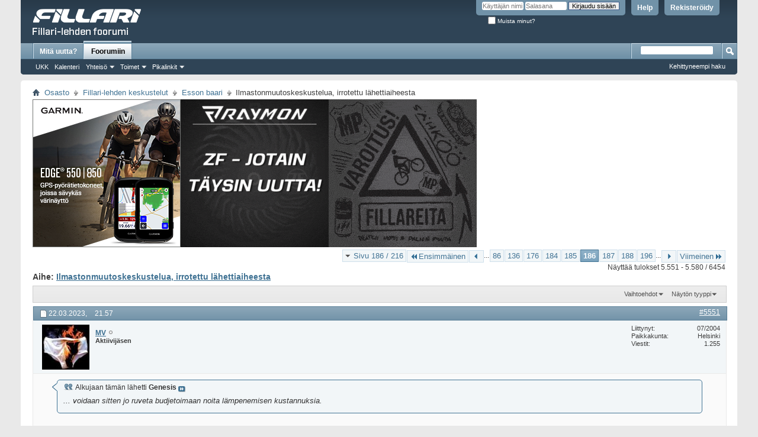

--- FILE ---
content_type: text/html; charset=UTF-8
request_url: https://www.fillarifoorumi.fi/forum/showthread.php?31092-Ilmastonmuutoskeskustelua-irrotettu-l%EF%BF%BD%EF%BF%BDhettiaiheesta&s=a1594834c978c7ac661b73c6a7a7c2c9&p=3208781
body_size: 24255
content:
<!DOCTYPE html PUBLIC "-//W3C//DTD XHTML 1.0 Transitional//EN" "http://www.w3.org/TR/xhtml1/DTD/xhtml1-transitional.dtd">
<!-- BEGIN TEMPLATE: SHOWTHREAD -->

<html xmlns="http://www.w3.org/1999/xhtml" dir="ltr" lang="fi" id="vbulletin_html">
<head>
	<!-- BEGIN TEMPLATE: headinclude -->

<!-- Google Tag Manager -->
<script>(function(w,d,s,l,i){w[l]=w[l]||[];w[l].push({"gtm.start":
new Date().getTime(),event:"gtm.js"});var f=d.getElementsByTagName(s)[0],
j=d.createElement(s),dl=l!="dataLayer"?"&l="+l:"";j.async=true;j.src=
"https://www.googletagmanager.com/gtm.js?id="+i+dl;f.parentNode.insertBefore(j,f);
})(window,document,"script","dataLayer","GTM-57QPXCNP");</script>
<!-- End Google Tag Manager -->
<meta http-equiv="Content-Type" content="text/html; charset=UTF-8" />
<meta id="e_vb_meta_bburl" name="vb_meta_bburl" content="https://www.fillarifoorumi.fi/forum" />
<base href="https://www.fillarifoorumi.fi/forum/" /><!--[if IE]></base><![endif]-->
<meta name="generator" content="vBulletin 4.2.5" />

	<link rel="Shortcut Icon" href="favicon.ico" type="image/x-icon" />








<script type="text/javascript">
<!--
	if (typeof YAHOO === 'undefined') // Load ALL YUI Local
	{
		document.write('<script type="text/javascript" src="clientscript/yui/yuiloader-dom-event/yuiloader-dom-event.js?v=425"><\/script>');
		document.write('<script type="text/javascript" src="clientscript/yui/connection/connection-min.js?v=425"><\/script>');
		var yuipath = 'clientscript/yui';
		var yuicombopath = '';
		var remoteyui = false;
	}
	else	// Load Rest of YUI remotely (where possible)
	{
		var yuipath = 'clientscript/yui';
		var yuicombopath = '';
		var remoteyui = true;
		if (!yuicombopath)
		{
			document.write('<script type="text/javascript" src="clientscript/yui/connection/connection-min.js?v=425"><\/script>');
		}
	}
	var SESSIONURL = "s=5f3d12bb5408e58d91ae833cef1b46d8&";
	var SECURITYTOKEN = "guest";
	var IMGDIR_MISC = "images/misc";
	var IMGDIR_BUTTON = "images/buttons";
	var vb_disable_ajax = parseInt("0", 10);
	var SIMPLEVERSION = "425";
	var BBURL = "https://www.fillarifoorumi.fi/forum";
	var LOGGEDIN = 0 > 0 ? true : false;
	var THIS_SCRIPT = "showthread";
	var RELPATH = "showthread.php?31092-Ilmastonmuutoskeskustelua-irrotettu-l%EF%BF%BD%EF%BF%BDhettiaiheesta&amp;p=3208781";
	var PATHS = {
		forum : "",
		cms   : "",
		blog  : ""
	};
	var AJAXBASEURL = "https://www.fillarifoorumi.fi/forum/";
// -->
</script><script type="text/javascript" src="clientscript/lottie_svg.min.js?v=1"></script><script type="text/javascript">var clickTagEfat = "https://efat.fi/efatbike/efat-1000w-sahkopyora-fatbike/";</script><script type="text/javascript" src="https://www.fillarifoorumi.fi/forum/clientscript/vbulletin-core.js?v=425"></script>



	<link rel="alternate" type="application/rss+xml" title="Fillari-lehden foorumi RSS Feed" href="https://www.fillarifoorumi.fi/forum/external.php?type=RSS2" />
	
		<link rel="alternate" type="application/rss+xml" title="Fillari-lehden foorumi - Esson baari - RSS Feed" href="https://www.fillarifoorumi.fi/forum/external.php?type=RSS2&amp;forumids=67" />
	



	<link rel="stylesheet" type="text/css" href="clientscript/vbulletin_css/style00004l/main-rollup.css?d=1655130903" />
        

	<!--[if lt IE 8]>
	<link rel="stylesheet" type="text/css" href="clientscript/vbulletin_css/style00004l/popupmenu-ie.css?d=1655130903" />
	<link rel="stylesheet" type="text/css" href="clientscript/vbulletin_css/style00004l/vbulletin-ie.css?d=1655130903" />
	<link rel="stylesheet" type="text/css" href="clientscript/vbulletin_css/style00004l/vbulletin-chrome-ie.css?d=1655130903" />
	<link rel="stylesheet" type="text/css" href="clientscript/vbulletin_css/style00004l/vbulletin-formcontrols-ie.css?d=1655130903" />
	<link rel="stylesheet" type="text/css" href="clientscript/vbulletin_css/style00004l/editor-ie.css?d=1655130903" />
	<![endif]-->

<link rel="stylesheet" type="text/css" href="clientscript/vbulletin_css/style00004l/efat.css" />
<!-- END TEMPLATE: headinclude -->
        <!-- App Indexing for Google Search -->
        <link href="android-app://com.quoord.tapatalkpro.activity/tapatalk/www.fillarifoorumi.fi/forum?location=post&amp;page=186&amp;perpage=30&amp;fid=67&amp;tid=31092&amp;pid=3208781&channel=google-indexing" rel="alternate" />
        <link href="ios-app://307880732/tapatalk/www.fillarifoorumi.fi/forum?location=post&amp;page=186&amp;perpage=30&amp;fid=67&amp;tid=31092&amp;pid=3208781&channel=google-indexing" rel="alternate" />
        
        <link href="https://www.fillarifoorumi.fi/forum/mobiquo/smartbanner/manifest.json" rel="manifest">
        
        <meta name="apple-itunes-app" content="app-id=307880732, affiliate-data=at=10lR7C, app-argument=tapatalk://www.fillarifoorumi.fi/forum?location=post&amp;page=186&amp;perpage=30&amp;fid=67&amp;tid=31092&amp;pid=3208781" />
        
	<meta name="keywords" content="suomen, valtio, ilmastonmuutoskeskustelua, kusta, taida, ainakaan, mutta, täällä, naurahduksia, pesään, herättää, vätystely, etelä-eurooppalainen, tehdään, varmasti, omaan, asiat, nenään, mainitsemillani, paremmin, meillä, onhan, herneen, tehokkaasti, vetää, ennenkuin, tavalla, suotuisalla, itselleen, esittävät, kansaa, suomalaisilla, itseään, päästöoikeuksista, vähän, hiilinieluhommelit, laskeskellut, toinen, valtiolle, sapluunalla, toiselle, jollekin, maksaa, vankilaan, laiteta, valtiota, lähettiaiheesta, kurittaa, mahdollisuus, päättäjillä" />
	<meta name="description" content="Hienoa, että maailma pelastuu! Ja täältä suomesta käsinhän se pelastetaan, onhan suomen osuus maailman kasvihuonekaasuista jopa 0,3%!!!!!" />

	<title> Ilmastonmuutoskeskustelua, irrotettu lähettiaiheesta - Sivu 186</title>
	<link rel="canonical" href="showthread.php?31092-Ilmastonmuutoskeskustelua-irrotettu-lähettiaiheesta/page186&s=5f3d12bb5408e58d91ae833cef1b46d8" />
	
	
	
	
	
	
	
	
	

	
		<link rel="stylesheet" type="text/css" href="clientscript/vbulletin_css/style00004l/showthread-rollup.css?d=1655130903" />
	
	<!--[if lt IE 8]><link rel="stylesheet" type="text/css" href="clientscript/vbulletin_css/style00004l/toolsmenu-ie.css?d=1655130903" />
	<link rel="stylesheet" type="text/css" href="clientscript/vbulletin_css/style00004l/postlist-ie.css?d=1655130903" />
	<link rel="stylesheet" type="text/css" href="clientscript/vbulletin_css/style00004l/showthread-ie.css?d=1655130903" />
	<link rel="stylesheet" type="text/css" href="clientscript/vbulletin_css/style00004l/postbit-ie.css?d=1655130903" />
	<link rel="stylesheet" type="text/css" href="clientscript/vbulletin_css/style00004l/poll-ie.css?d=1655130903" /><![endif]-->
<!-- BEGIN TEMPLATE: headinclude_bottom -->
<link rel="stylesheet" type="text/css" href="clientscript/vbulletin_css/style00004l/additional.css?d=1655130903" />

<!-- END TEMPLATE: headinclude_bottom -->
</head>

<body onload="if (document.body.scrollIntoView &amp;&amp; fetch_object('currentPost') &amp;&amp; (window.location.href.indexOf('#') == -1 || window.location.href.indexOf('#post') &gt; -1)) { fetch_object('currentPost').scrollIntoView(true); }">

<!-- BEGIN TEMPLATE: header -->

<!-- Google Tag Manager (noscript) -->
<noscript><iframe src="https://www.googletagmanager.com/ns.html?id=GTM-57QPXCNP"
height="0" width="0" style="display:none;visibility:hidden"></iframe></noscript>
<!-- End Google Tag Manager (noscript) -->
<div class="above_body"> <!-- closing tag is in template navbar -->
<div id="header" class="floatcontainer doc_header">
	<div><a name="top" href="index.php?s=5f3d12bb5408e58d91ae833cef1b46d8" class="logo-image"><img src="images/misc/vbulletin4_fillari.png" alt="Fillari-lehden foorumi - toimii vBulletin-softalla" /></a></div>
	<div id="toplinks" class="toplinks">
		
			<ul class="nouser">
			
				<li><a href="register.php?s=5f3d12bb5408e58d91ae833cef1b46d8" rel="nofollow">Rekisteröidy</a></li>
			
				<li><a rel="help" href="faq.php?s=5f3d12bb5408e58d91ae833cef1b46d8">Help</a></li>
				<li>
			<script type="text/javascript" src="clientscript/vbulletin_md5.js?v=425"></script>
			<form id="navbar_loginform" action="login.php?s=5f3d12bb5408e58d91ae833cef1b46d8&amp;do=login" method="post" onsubmit="md5hash(vb_login_password, vb_login_md5password, vb_login_md5password_utf, 0)">
				<fieldset id="logindetails" class="logindetails">
					<div>
						<div>
					<input type="text" class="textbox default-value" name="vb_login_username" id="navbar_username" size="10" accesskey="u" tabindex="101" value="Käyttäjän nimi" />
					<input type="password" class="textbox" tabindex="102" name="vb_login_password" id="navbar_password" size="10" />
					<input type="text" class="textbox default-value" tabindex="102" name="vb_login_password_hint" id="navbar_password_hint" size="10" value="Salasana" style="display:none;" />
					<input type="submit" class="loginbutton" tabindex="104" value="Kirjaudu sisään" title="Syötä käyttäjätunnuksesi ja salasana oikeisiin paikkoihin sisäänkirjautumista varten, tai napauta "rekisteröidy" nappia luodaksesi käyttäjätunnuksen." accesskey="s" />
						</div>
					</div>
				</fieldset>
				<div id="remember" class="remember">
					<label for="cb_cookieuser_navbar"><input type="checkbox" name="cookieuser" value="1" id="cb_cookieuser_navbar" class="cb_cookieuser_navbar" accesskey="c" tabindex="103" /> Muista minut?</label>
				</div>

				<input type="hidden" name="s" value="5f3d12bb5408e58d91ae833cef1b46d8" />
				<input type="hidden" name="securitytoken" value="guest" />
				<input type="hidden" name="do" value="login" />
				<input type="hidden" name="vb_login_md5password" />
				<input type="hidden" name="vb_login_md5password_utf" />
			</form>
			<script type="text/javascript">
			YAHOO.util.Dom.setStyle('navbar_password_hint', "display", "inline");
			YAHOO.util.Dom.setStyle('navbar_password', "display", "none");
			vB_XHTML_Ready.subscribe(function()
			{
			//
				YAHOO.util.Event.on('navbar_username', "focus", navbar_username_focus);
				YAHOO.util.Event.on('navbar_username', "blur", navbar_username_blur);
				YAHOO.util.Event.on('navbar_password_hint', "focus", navbar_password_hint);
				YAHOO.util.Event.on('navbar_password', "blur", navbar_password);
			});
			
			function navbar_username_focus(e)
			{
			//
				var textbox = YAHOO.util.Event.getTarget(e);
				if (textbox.value == 'Käyttäjän nimi')
				{
				//
					textbox.value='';
					textbox.style.color='#000000';
				}
			}

			function navbar_username_blur(e)
			{
			//
				var textbox = YAHOO.util.Event.getTarget(e);
				if (textbox.value == '')
				{
				//
					textbox.value='Käyttäjän nimi';
					textbox.style.color='#777777';
				}
			}
			
			function navbar_password_hint(e)
			{
			//
				var textbox = YAHOO.util.Event.getTarget(e);
				
				YAHOO.util.Dom.setStyle('navbar_password_hint', "display", "none");
				YAHOO.util.Dom.setStyle('navbar_password', "display", "inline");
				YAHOO.util.Dom.get('navbar_password').focus();
			}

			function navbar_password(e)
			{
			//
				var textbox = YAHOO.util.Event.getTarget(e);
				
				if (textbox.value == '')
				{
					YAHOO.util.Dom.setStyle('navbar_password_hint', "display", "inline");
					YAHOO.util.Dom.setStyle('navbar_password', "display", "none");
				}
			}
			</script>
				</li>
				
			</ul>
		
	</div>
	<div class="ad_global_header">
		<!-- BEGIN TEMPLATE: ad_global_header1 -->
<div id="ad_global_header1"><a target="_blank" href=""><img border="0" alt="" src=""></a></div>
<!-- END TEMPLATE: ad_global_header1 -->
		<!-- BEGIN TEMPLATE: ad_global_header2 -->

<!-- END TEMPLATE: ad_global_header2 -->
	</div>
	<hr />
</div>

<!-- Google tag (gtag.js) -->
<script async src="https://www.googletagmanager.com/gtag/js?id=G-YDTSL0733N"></script>
<script>
  window.dataLayer = window.dataLayer || [];
  function gtag(){dataLayer.push(arguments);}
  gtag('js', new Date());

  gtag('config', 'G-YDTSL0733N');
</script>
<!-- END TEMPLATE: header -->
<!-- BEGIN TEMPLATE: navbar -->
<div id="navbar" class="navbar">
	<ul id="navtabs" class="navtabs floatcontainer">
		
		<!-- BEGIN TEMPLATE: navbar_tabs -->

	
		<li  id="vbtab_whatsnew">
			<a class="navtab" href="activity.php?s=5f3d12bb5408e58d91ae833cef1b46d8&tabid=1">Mitä uutta?</a>
		</li>
		
		

	
		<li class="selected" id="vbtab_forum">
			<a class="navtab" href="forum.php?s=5f3d12bb5408e58d91ae833cef1b46d8">Foorumiin</a>
		</li>
		
		
			<ul class="floatcontainer">
				
					
						
							<li id="vbflink_faq"><a href="faq.php?s=5f3d12bb5408e58d91ae833cef1b46d8">UKK</a></li>
						
					
				
					
						
							<li id="vbflink_calendar"><a href="calendar.php?s=5f3d12bb5408e58d91ae833cef1b46d8">Kalenteri</a></li>
						
					
				
					
						<li class="popupmenu" id="vbmenu_community">
							<a href="javascript://" class="popupctrl">Yhteisö</a>
							<ul class="popupbody popuphover">
								
									<li id="vbclink_groups"><a href="group.php?s=5f3d12bb5408e58d91ae833cef1b46d8">Ryhmät</a></li>
								
							</ul>
						</li>
					
				
					
						<li class="popupmenu" id="vbmenu_actions">
							<a href="javascript://" class="popupctrl">Toimet</a>
							<ul class="popupbody popuphover">
								
									<li id="vbalink_mfr"><a href="forumdisplay.php?s=5f3d12bb5408e58d91ae833cef1b46d8&amp;do=markread&amp;markreadhash=guest">Merkitse foorumin viestit luetuiksi</a></li>
								
							</ul>
						</li>
					
				
					
						<li class="popupmenu" id="vbmenu_qlinks">
							<a href="javascript://" class="popupctrl">Pikalinkit</a>
							<ul class="popupbody popuphover">
								
									<li id="vbqlink_leaders"><a href="showgroups.php?s=5f3d12bb5408e58d91ae833cef1b46d8">Katso foorumin ylläpitäjät</a></li>
								
							</ul>
						</li>
					
				
			</ul>
		

<!-- END TEMPLATE: navbar_tabs -->
		
	</ul>
	
		<div id="globalsearch" class="globalsearch">
			<form action="search.php?s=5f3d12bb5408e58d91ae833cef1b46d8&amp;do=process" method="post" id="navbar_search" class="navbar_search">
				
				<input type="hidden" name="securitytoken" value="guest" />
				<input type="hidden" name="do" value="process" />
				<span class="textboxcontainer"><span><input type="text" value="" name="query" class="textbox" tabindex="99"/></span></span>
				<span class="buttoncontainer"><span><input type="image" class="searchbutton" src="images/buttons/search.png" name="submit" onclick="document.getElementById('navbar_search').submit;" tabindex="100"/></span></span>
			</form>
			<ul class="navbar_advanced_search">
				<li><a href="search.php?s=5f3d12bb5408e58d91ae833cef1b46d8" accesskey="4">Kehittyneempi haku</a></li>
				
			</ul>
		</div>
	
</div>
</div><!-- closing div for above_body -->

<div class="body_wrapper">
<div id="breadcrumb" class="breadcrumb">
	<ul class="floatcontainer">
		<li class="navbithome"><a href="index.php?s=5f3d12bb5408e58d91ae833cef1b46d8" accesskey="1"><img src="images/misc/navbit-home.png" alt="Home" /></a></li>
		<!-- BEGIN TEMPLATE: navbar_link -->

	<li class="navbit"><a href="index.php?s=5f3d12bb5408e58d91ae833cef1b46d8">Osasto</a></li>

<!-- END TEMPLATE: navbar_link --><!-- BEGIN TEMPLATE: navbar_link -->

	<li class="navbit"><a href="forumdisplay.php?55-Fillari-lehden-keskustelut&amp;s=5f3d12bb5408e58d91ae833cef1b46d8">Fillari-lehden keskustelut</a></li>

<!-- END TEMPLATE: navbar_link --><!-- BEGIN TEMPLATE: navbar_link -->

	<li class="navbit"><a href="forumdisplay.php?67-Esson-baari&amp;s=5f3d12bb5408e58d91ae833cef1b46d8">Esson baari</a></li>

<!-- END TEMPLATE: navbar_link -->
		<!-- BEGIN TEMPLATE: navbar_link -->

	<li class="navbit lastnavbit"><span> Ilmastonmuutoskeskustelua, irrotettu lähettiaiheesta</span></li>

<!-- END TEMPLATE: navbar_link -->
	</ul>
	<hr />
</div>

<!-- BEGIN TEMPLATE: ad_navbar_below -->

<!-- END TEMPLATE: ad_navbar_below -->
<!-- BEGIN TEMPLATE: ad_global_below_navbar -->
<div id="ad_global_below_navbar" class="1"><a target="_blank" href="https://www.garmin.com/fi-FI/p/1630197/?utm_source=fillari&utm_medium=display-banner&utm_campaign=edge850550"><img border="0" alt="Garmin" src="https://www.fillarifoorumi.fi/forum/images/misc/bannerit/Garminsyksy2025banneri250x250.jpg"></a><a target="_blank" href="https://www.electrobike.fi"><img border="0" alt="Electrobike" src="https://www.fillarifoorumi.fi/forum/images/misc/bannerit/Fillari_lehti_banneri_250x250.gif"></a><a target="_blank" href="https://mp.messukeskus.com/"><img border="0" alt="MPMessut" src="https://www.fillarifoorumi.fi/forum/images/misc/bannerit/MP26_staattinen.gif"></a></div>
<!-- END TEMPLATE: ad_global_below_navbar -->



<!-- END TEMPLATE: navbar -->



	<div id="above_postlist" class="above_postlist">
		
		<div id="pagination_top" class="pagination_top">
		
			<!-- BEGIN TEMPLATE: pagenav -->
<form action="showthread.php?31092-Ilmastonmuutoskeskustelua-irrotettu-lähettiaiheesta/page196&amp;s=5f3d12bb5408e58d91ae833cef1b46d8" method="get" class="pagination popupmenu nohovermenu">
<input type="hidden" name="t" value="31092" /><input type="hidden" name="s" value="5f3d12bb5408e58d91ae833cef1b46d8" />
	
		<span><a href="javascript://" class="popupctrl">Sivu 186 / 216</a></span>
		
		<span class="first_last"><a rel="start" href="showthread.php?31092-Ilmastonmuutoskeskustelua-irrotettu-lähettiaiheesta&amp;s=5f3d12bb5408e58d91ae833cef1b46d8" title="Ensimmäinen sivu - Tulokset 1 - 30 / 6.454"><img src="images/pagination/first-right.png" alt="Ensimmäinen" />Ensimmäinen</a></span>
		
		
		<span class="prev_next"><a rel="prev" href="showthread.php?31092-Ilmastonmuutoskeskustelua-irrotettu-lähettiaiheesta/page185&amp;s=5f3d12bb5408e58d91ae833cef1b46d8" title="Edellinen sivu - Tulokset 5.521 - 5.550 / 6.454"><img src="images/pagination/previous-right.png" alt="Previous" /></a></span>
		
		
		<span class="separator">...</span>
		
		<!-- BEGIN TEMPLATE: pagenav_pagelinkrel -->
<span><a href="showthread.php?31092-Ilmastonmuutoskeskustelua-irrotettu-lähettiaiheesta/page86&amp;s=5f3d12bb5408e58d91ae833cef1b46d8" title="Näytä tulokset 2.551 - 2.580 / 6.454"><!---100-->86</a></span>
<!-- END TEMPLATE: pagenav_pagelinkrel --><!-- BEGIN TEMPLATE: pagenav_pagelinkrel -->
<span><a href="showthread.php?31092-Ilmastonmuutoskeskustelua-irrotettu-lähettiaiheesta/page136&amp;s=5f3d12bb5408e58d91ae833cef1b46d8" title="Näytä tulokset 4.051 - 4.080 / 6.454"><!---50-->136</a></span>
<!-- END TEMPLATE: pagenav_pagelinkrel --><!-- BEGIN TEMPLATE: pagenav_pagelinkrel -->
<span><a href="showthread.php?31092-Ilmastonmuutoskeskustelua-irrotettu-lähettiaiheesta/page176&amp;s=5f3d12bb5408e58d91ae833cef1b46d8" title="Näytä tulokset 5.251 - 5.280 / 6.454"><!---10-->176</a></span>
<!-- END TEMPLATE: pagenav_pagelinkrel --><!-- BEGIN TEMPLATE: pagenav_pagelink -->
<span><a href="showthread.php?31092-Ilmastonmuutoskeskustelua-irrotettu-lähettiaiheesta/page184&amp;s=5f3d12bb5408e58d91ae833cef1b46d8" title="Näytä tulokset 5.491 - 5.520 / 6.454">184</a></span>
<!-- END TEMPLATE: pagenav_pagelink --><!-- BEGIN TEMPLATE: pagenav_pagelink -->
<span><a href="showthread.php?31092-Ilmastonmuutoskeskustelua-irrotettu-lähettiaiheesta/page185&amp;s=5f3d12bb5408e58d91ae833cef1b46d8" title="Näytä tulokset 5.521 - 5.550 / 6.454">185</a></span>
<!-- END TEMPLATE: pagenav_pagelink --><!-- BEGIN TEMPLATE: pagenav_curpage -->
<span class="selected"><a href="javascript://" title="Näyttää tulokset 5.551 - 5.580 / 6.454">186</a></span>
<!-- END TEMPLATE: pagenav_curpage --><!-- BEGIN TEMPLATE: pagenav_pagelink -->
<span><a href="showthread.php?31092-Ilmastonmuutoskeskustelua-irrotettu-lähettiaiheesta/page187&amp;s=5f3d12bb5408e58d91ae833cef1b46d8" title="Näytä tulokset 5.581 - 5.610 / 6.454">187</a></span>
<!-- END TEMPLATE: pagenav_pagelink --><!-- BEGIN TEMPLATE: pagenav_pagelink -->
<span><a href="showthread.php?31092-Ilmastonmuutoskeskustelua-irrotettu-lähettiaiheesta/page188&amp;s=5f3d12bb5408e58d91ae833cef1b46d8" title="Näytä tulokset 5.611 - 5.640 / 6.454">188</a></span>
<!-- END TEMPLATE: pagenav_pagelink --><!-- BEGIN TEMPLATE: pagenav_pagelinkrel -->
<span><a href="showthread.php?31092-Ilmastonmuutoskeskustelua-irrotettu-lähettiaiheesta/page196&amp;s=5f3d12bb5408e58d91ae833cef1b46d8" title="Näytä tulokset 5.851 - 5.880 / 6.454"><!--+10-->196</a></span>
<!-- END TEMPLATE: pagenav_pagelinkrel -->
		
		<span class="separator">...</span>
		
		
		<span class="prev_next"><a rel="next" href="showthread.php?31092-Ilmastonmuutoskeskustelua-irrotettu-lähettiaiheesta/page187&amp;s=5f3d12bb5408e58d91ae833cef1b46d8" title="Seuraava sivu - Tulokset 5.581 - 5.610 / 6.454"><img src="images/pagination/next-right.png" alt="Seuraava" /></a></span>
		
		
		<span class="first_last"><a href="showthread.php?31092-Ilmastonmuutoskeskustelua-irrotettu-lähettiaiheesta/page216&amp;s=5f3d12bb5408e58d91ae833cef1b46d8" title="Viimeinen sivu - Tulokset 6.451 - 6.454 / 6.454">Viimeinen<img src="images/pagination/last-right.png" alt="Viimeinen" /></a></span>
		
	
	<ul class="popupbody popuphover">
		<li class="formsubmit jumptopage"><label>Jump to page: <input type="text" name="page" size="4" /></label> <input type="submit" class="button" value="Siirry" /></li>
	</ul>
</form>
<!-- END TEMPLATE: pagenav -->
		
			<div id="postpagestats_above" class="postpagestats">
				Näyttää tulokset 5.551 - 5.580 / 6454
			</div>
		</div>
	</div>
	<div id="pagetitle" class="pagetitle">
		<h1>
			Aihe: <span class="threadtitle"><a href="showthread.php?31092-Ilmastonmuutoskeskustelua-irrotettu-lähettiaiheesta/page186&s=5f3d12bb5408e58d91ae833cef1b46d8" title="Päivitä tämä sivu">Ilmastonmuutoskeskustelua, irrotettu lähettiaiheesta</a></span>
		</h1>
		
	</div>
	<div id="thread_controls" class="thread_controls toolsmenu">
		<div>
		<ul id="postlist_popups" class="postlist_popups popupgroup">
			
			
			<li class="popupmenu" id="threadtools">
				<h6><a class="popupctrl" href="javascript://">Vaihtoehdot</a></h6>
				<ul class="popupbody popuphover">
					<li><a href="printthread.php?s=5f3d12bb5408e58d91ae833cef1b46d8&amp;t=31092&amp;pp=30&amp;page=186" accesskey="3" rel="nofollow">Näytä tulostettava versio</a></li>
					
					<li>
						
					</li>
					
				</ul>
			</li>

			

			

			

			
				<li class="popupmenu" id="displaymodes">
					<h6><a class="popupctrl" href="javascript://">Näytön tyyppi</a></h6>
					<ul class="popupbody popuphover">
						<li><label>Perusmuoto</label></li>
						<li><a href="showthread.php?31092-Ilmastonmuutoskeskustelua-irrotettu-lähettiaiheesta&amp;s=5f3d12bb5408e58d91ae833cef1b46d8&amp;mode=hybrid"> Vaihda yhdistettyyn malliin</a></li>
						<li><a href="showthread.php?31092-Ilmastonmuutoskeskustelua-irrotettu-lähettiaiheesta&amp;s=5f3d12bb5408e58d91ae833cef1b46d8&amp;p=3208757&amp;mode=threaded#post3208757"> Vaihda viestimalliin</a></li>
					</ul>
				</li>
			

			
			</ul>
		</div>
	</div>

<div id="postlist" class="postlist restrain">
	

	
		<ol id="posts" class="posts" start="1">
			<!-- BEGIN TEMPLATE: postbit_wrapper -->
<!-- BEGIN TEMPLATE: postbit -->

<li class="postbit postbitim postcontainer old" id="post_3208757">
	<div class="postdetails_noavatar">
		<div class="posthead">
                        
                                <span class="postdate old">
                                        
                                                <span class="date">22.03.2023,&nbsp;<span class="time">21.57</span></span>
                                        
                                </span>
                                <span class="nodecontrols">
                                        
                                                <a name="post3208757" href="showthread.php?31092-Ilmastonmuutoskeskustelua-irrotettu-lähettiaiheesta&amp;s=5f3d12bb5408e58d91ae833cef1b46d8&amp;p=3208757#post3208757" class="postcounter">#5551</a><a id="postcount3208757" name="5551"></a>
                                        
                                        
                                        
                                </span>
                        
		</div>

		<div class="userinfo">
			<div class="contact">
				
					<a class="postuseravatarlink" href="member.php?22769-MV&amp;s=5f3d12bb5408e58d91ae833cef1b46d8" title="MV ei ole linjoilla">
						
							<img src="customavatars/avatar22769_2.gif" alt="Käyttäjän 'MV' Avatar" />
						
					</a>
				
				<div class="username_container">
					
						<!-- BEGIN TEMPLATE: memberaction_dropdown -->
<div class="popupmenu memberaction">
	<a class="username offline popupctrl" href="member.php?22769-MV&amp;s=5f3d12bb5408e58d91ae833cef1b46d8" title="MV ei ole linjoilla"><strong>MV</strong></a>
	<ul class="popupbody popuphover memberaction_body">
		<li class="left">
			<a href="member.php?22769-MV&amp;s=5f3d12bb5408e58d91ae833cef1b46d8" class="siteicon_profile">
				Katso profiili
			</a>
		</li>
		
		<li class="right">
			<a href="search.php?s=5f3d12bb5408e58d91ae833cef1b46d8&amp;do=finduser&amp;userid=22769&amp;contenttype=vBForum_Post&amp;showposts=1" class="siteicon_forum" rel="nofollow">
				View Forum Posts
			</a>
		</li>
		
		
		<li class="left">
			<a href="private.php?s=5f3d12bb5408e58d91ae833cef1b46d8&amp;do=newpm&amp;u=22769" class="siteicon_message" rel="nofollow">
				Yksityinen viesti
			</a>
		</li>
		
		
		
		
		
		
		

		

		
		
	</ul>
</div>
<!-- END TEMPLATE: memberaction_dropdown -->
						<!-- BEGIN TEMPLATE: postbit_onlinestatus -->
<img class="inlineimg onlinestatus" src="images/statusicon/user-offline.png" alt="MV ei ole linjoilla" border="0" />

<!-- END TEMPLATE: postbit_onlinestatus -->
					
					<span class="usertitle">
						Aktiivijäsen
					</span>
					

                                        
					
					
						<div class="imlinks">
							    
						</div>
					
				</div>
			</div>
			
				<div class="userinfo_extra">
					<dl class="userstats">
						<dt>Liittynyt</dt> <dd>07/2004</dd>
						<dt>Paikkakunta</dt> <dd>Helsinki</dd>
						
						<dt>Viestit</dt> <dd>1.255</dd>	
						
					</dl>
					
					
				</div>
			
		</div>
	</div>

	<div class="postbody">
		
		<div class="postrow">
		
				
					
					
				
				
		<div class="content">
			<div id="post_message_3208757">
				<blockquote class="postcontent restore">
					<!-- BEGIN TEMPLATE: bbcode_quote -->
<div class="bbcode_container">
	<div class="bbcode_quote">
		<div class="quote_container">
			<div class="bbcode_quote_container"></div>
			
				<div class="bbcode_postedby">
					<img src="images/misc/quote_icon.png" alt="Lainaus" /> Alkujaan tämän lähetti <strong>Genesis</strong>
					<a href="showthread.php?p=3208732#post3208732" rel="nofollow"><img class="inlineimg" src="images/buttons/viewpost-right.png" alt="Katso viesti" /></a>
				</div>
				<div class="message">... voidaan sitten jo ruveta budjetoimaan noita lämpenemisen kustannuksia.</div>
			
		</div>
	</div>
</div>
<!-- END TEMPLATE: bbcode_quote -->Tätäkin se vihreä siirtymä on, melkein kokonaan.
				</blockquote>
			</div>

			


		</div>
			
				
			
				<!-- BEGIN TEMPLATE: ad_showthread_firstpost_sig -->

<!-- END TEMPLATE: ad_showthread_firstpost_sig -->
			
			
			
		</div>
	</div>
	<div class="postfoot">
		<div class="textcontrols floatcontainer">
			<span class="postcontrols">
				<img style="display:none" id="progress_3208757" src="images/misc/progress.gif" alt="" />
				
				
				
					<a id="qrwq_3208757" class="newreply" href="newreply.php?s=5f3d12bb5408e58d91ae833cef1b46d8&amp;do=newreply&amp;p=3208757" rel="nofollow" title="Lainaa viestiä vastauksessa"><img id="quoteimg_3208757" src="clear.gif" alt="Lainaa viestiä vastauksessa" />  Lainaa viestiä vastauksessa</a> 
				
				
				
			</span>
			<span class="postlinking">
				
					
				
				

				 
				

					

					
					 

					
					
					
					
					
			</span>
		</div>
	</div>
	<hr />
</li>

<!-- END TEMPLATE: postbit -->
<!-- END TEMPLATE: postbit_wrapper --><!-- BEGIN TEMPLATE: postbit_wrapper -->
<!-- BEGIN TEMPLATE: postbit -->

<li class="postbit postbitim postcontainer old" id="post_3208762">
	<div class="postdetails_noavatar">
		<div class="posthead">
                        
                                <span class="postdate old">
                                        
                                                <span class="date">22.03.2023,&nbsp;<span class="time">22.10</span></span>
                                        
                                </span>
                                <span class="nodecontrols">
                                        
                                                <a name="post3208762" href="showthread.php?31092-Ilmastonmuutoskeskustelua-irrotettu-lähettiaiheesta&amp;s=5f3d12bb5408e58d91ae833cef1b46d8&amp;p=3208762#post3208762" class="postcounter">#5552</a><a id="postcount3208762" name="5552"></a>
                                        
                                        
                                        
                                </span>
                        
		</div>

		<div class="userinfo">
			<div class="contact">
				
					<a class="postuseravatarlink" href="member.php?22769-MV&amp;s=5f3d12bb5408e58d91ae833cef1b46d8" title="MV ei ole linjoilla">
						
							<img src="customavatars/avatar22769_2.gif" alt="Käyttäjän 'MV' Avatar" />
						
					</a>
				
				<div class="username_container">
					
						<!-- BEGIN TEMPLATE: memberaction_dropdown -->
<div class="popupmenu memberaction">
	<a class="username offline popupctrl" href="member.php?22769-MV&amp;s=5f3d12bb5408e58d91ae833cef1b46d8" title="MV ei ole linjoilla"><strong>MV</strong></a>
	<ul class="popupbody popuphover memberaction_body">
		<li class="left">
			<a href="member.php?22769-MV&amp;s=5f3d12bb5408e58d91ae833cef1b46d8" class="siteicon_profile">
				Katso profiili
			</a>
		</li>
		
		<li class="right">
			<a href="search.php?s=5f3d12bb5408e58d91ae833cef1b46d8&amp;do=finduser&amp;userid=22769&amp;contenttype=vBForum_Post&amp;showposts=1" class="siteicon_forum" rel="nofollow">
				View Forum Posts
			</a>
		</li>
		
		
		<li class="left">
			<a href="private.php?s=5f3d12bb5408e58d91ae833cef1b46d8&amp;do=newpm&amp;u=22769" class="siteicon_message" rel="nofollow">
				Yksityinen viesti
			</a>
		</li>
		
		
		
		
		
		
		

		

		
		
	</ul>
</div>
<!-- END TEMPLATE: memberaction_dropdown -->
						<!-- BEGIN TEMPLATE: postbit_onlinestatus -->
<img class="inlineimg onlinestatus" src="images/statusicon/user-offline.png" alt="MV ei ole linjoilla" border="0" />

<!-- END TEMPLATE: postbit_onlinestatus -->
					
					<span class="usertitle">
						Aktiivijäsen
					</span>
					

                                        
					
					
						<div class="imlinks">
							    
						</div>
					
				</div>
			</div>
			
				<div class="userinfo_extra">
					<dl class="userstats">
						<dt>Liittynyt</dt> <dd>07/2004</dd>
						<dt>Paikkakunta</dt> <dd>Helsinki</dd>
						
						<dt>Viestit</dt> <dd>1.255</dd>	
						
					</dl>
					
					
				</div>
			
		</div>
	</div>

	<div class="postbody">
		
		<div class="postrow">
		
				
				
		<div class="content">
			<div id="post_message_3208762">
				<blockquote class="postcontent restore">
					<!-- BEGIN TEMPLATE: bbcode_quote -->
<div class="bbcode_container">
	<div class="bbcode_quote">
		<div class="quote_container">
			<div class="bbcode_quote_container"></div>
			
				<div class="bbcode_postedby">
					<img src="images/misc/quote_icon.png" alt="Lainaus" /> Alkujaan tämän lähetti <strong>Jouko_T</strong>
					<a href="showthread.php?p=3208727#post3208727" rel="nofollow"><img class="inlineimg" src="images/buttons/viewpost-right.png" alt="Katso viesti" /></a>
				</div>
				<div class="message">... ei myöskään saa kritisoida ilmastonmuutosta.</div>
			
		</div>
	</div>
</div>
<!-- END TEMPLATE: bbcode_quote -->Kerrotko tästä esimerkin tästä myyttisestä &quot;ei saa kritisoida&quot;. Meinaan Suomessakin on isohko puolue joka on rakentanut ohjelmansa tällaisen kritiikin varaan. Vastaavia puolueita löytyy kaikista niistä maista joissa mielipiteitään saa esittää, ja niissä maissa joissa ei saa, ne ovat yleensä vallassa.
				</blockquote>
			</div>

			


		</div>
			
				
			
			
			
		</div>
	</div>
	<div class="postfoot">
		<div class="textcontrols floatcontainer">
			<span class="postcontrols">
				<img style="display:none" id="progress_3208762" src="images/misc/progress.gif" alt="" />
				
				
				
					<a id="qrwq_3208762" class="newreply" href="newreply.php?s=5f3d12bb5408e58d91ae833cef1b46d8&amp;do=newreply&amp;p=3208762" rel="nofollow" title="Lainaa viestiä vastauksessa"><img id="quoteimg_3208762" src="clear.gif" alt="Lainaa viestiä vastauksessa" />  Lainaa viestiä vastauksessa</a> 
				
				
				
			</span>
			<span class="postlinking">
				
					
				
				

				 
				

					

					
					 

					
					
					
					
					
			</span>
		</div>
	</div>
	<hr />
</li>

<!-- END TEMPLATE: postbit -->
<!-- END TEMPLATE: postbit_wrapper --><!-- BEGIN TEMPLATE: postbit_wrapper -->
<!-- BEGIN TEMPLATE: postbit -->

<li class="postbit postbitim postcontainer old" id="post_3208777">
	<div class="postdetails_noavatar">
		<div class="posthead">
                        
                                <span class="postdate old">
                                        
                                                <span class="date">22.03.2023,&nbsp;<span class="time">23.31</span></span>
                                        
                                </span>
                                <span class="nodecontrols">
                                        
                                                <a name="post3208777" href="showthread.php?31092-Ilmastonmuutoskeskustelua-irrotettu-lähettiaiheesta&amp;s=5f3d12bb5408e58d91ae833cef1b46d8&amp;p=3208777#post3208777" class="postcounter">#5553</a><a id="postcount3208777" name="5553"></a>
                                        
                                        
                                        
                                </span>
                        
		</div>

		<div class="userinfo">
			<div class="contact">
				
					<a class="postuseravatarlink" href="member.php?52390-Jouko_T&amp;s=5f3d12bb5408e58d91ae833cef1b46d8" title="Jouko_T ei ole linjoilla">
						
							<img src="customavatars/avatar52390_2.gif" alt="Käyttäjän 'Jouko_T' Avatar" />
						
					</a>
				
				<div class="username_container">
					
						<!-- BEGIN TEMPLATE: memberaction_dropdown -->
<div class="popupmenu memberaction">
	<a class="username offline popupctrl" href="member.php?52390-Jouko_T&amp;s=5f3d12bb5408e58d91ae833cef1b46d8" title="Jouko_T ei ole linjoilla"><strong>Jouko_T</strong></a>
	<ul class="popupbody popuphover memberaction_body">
		<li class="left">
			<a href="member.php?52390-Jouko_T&amp;s=5f3d12bb5408e58d91ae833cef1b46d8" class="siteicon_profile">
				Katso profiili
			</a>
		</li>
		
		<li class="right">
			<a href="search.php?s=5f3d12bb5408e58d91ae833cef1b46d8&amp;do=finduser&amp;userid=52390&amp;contenttype=vBForum_Post&amp;showposts=1" class="siteicon_forum" rel="nofollow">
				View Forum Posts
			</a>
		</li>
		
		
		<li class="left">
			<a href="private.php?s=5f3d12bb5408e58d91ae833cef1b46d8&amp;do=newpm&amp;u=52390" class="siteicon_message" rel="nofollow">
				Yksityinen viesti
			</a>
		</li>
		
		
		
		
		
		
		

		

		
		
	</ul>
</div>
<!-- END TEMPLATE: memberaction_dropdown -->
						<!-- BEGIN TEMPLATE: postbit_onlinestatus -->
<img class="inlineimg onlinestatus" src="images/statusicon/user-offline.png" alt="Jouko_T ei ole linjoilla" border="0" />

<!-- END TEMPLATE: postbit_onlinestatus -->
					
					<span class="usertitle">
						Vakiovieras
					</span>
					

                                        
					
					
						<div class="imlinks">
							    
						</div>
					
				</div>
			</div>
			
				<div class="userinfo_extra">
					<dl class="userstats">
						<dt>Liittynyt</dt> <dd>09/2014</dd>
						<dt>Paikkakunta</dt> <dd>Ivalo</dd>
						
						<dt>Viestit</dt> <dd>232</dd>	
						
					</dl>
					
					
				</div>
			
		</div>
	</div>

	<div class="postbody">
		
		<div class="postrow">
		
				
				
		<div class="content">
			<div id="post_message_3208777">
				<blockquote class="postcontent restore">
					<!-- BEGIN TEMPLATE: bbcode_quote -->
<div class="bbcode_container">
	<div class="bbcode_quote">
		<div class="quote_container">
			<div class="bbcode_quote_container"></div>
			
				<div class="bbcode_postedby">
					<img src="images/misc/quote_icon.png" alt="Lainaus" /> Alkujaan tämän lähetti <strong>MV</strong>
					<a href="showthread.php?p=3208762#post3208762" rel="nofollow"><img class="inlineimg" src="images/buttons/viewpost-right.png" alt="Katso viesti" /></a>
				</div>
				<div class="message">Kerrotko tästä esimerkin tästä myyttisestä &quot;ei saa kritisoida&quot;.</div>
			
		</div>
	</div>
</div>
<!-- END TEMPLATE: bbcode_quote -->No oikeastaan noin ei enää ole. Jokunen vuosi sitten sai niskaansa laskiämpärin, jos kritisoi tätä yhteistä uskontunnustusta.<br />
Kriitikot eli denialistit alkavat nyt hivuttautua laskiämpärin roiskijoiksi.<br />
<br />
CO2 absorpoi infrapunasäteilyä alhaisilla pitoisuuksilla, mutta ilmiö &quot;kyllästyy&quot; kun ollaan nykyisissä CO2 pitoisuuksissa (400 ppm).<br />
Eli CO2 pitoisuuden nousu ei enää vaikuta niin dramaattisesti, kuin aikaisemmin.<br />
Alla oleva käyrästö osoittaa, että jos ilmasto vieläkin lämpiää lisää, niin syy on jossain muualla, kuin hiilidioksidissa.<br />
<br />
CO2 pitoisuuden vaikutus absorptioon.jpg<br />
<img src="https://holoceneclimate.com/image/co2-modtrans-img1.png" border="0" alt="" /><br />
<a href="https://holoceneclimate.com/the-logarithmic-nature-of-the-co2-greenhouse-effect.html" target="_blank">https://holoceneclimate.com/the-loga...se-effect.html</a>
				</blockquote>
			</div>

			


		</div>
			
				
			
			
			
		</div>
	</div>
	<div class="postfoot">
		<div class="textcontrols floatcontainer">
			<span class="postcontrols">
				<img style="display:none" id="progress_3208777" src="images/misc/progress.gif" alt="" />
				
				
				
					<a id="qrwq_3208777" class="newreply" href="newreply.php?s=5f3d12bb5408e58d91ae833cef1b46d8&amp;do=newreply&amp;p=3208777" rel="nofollow" title="Lainaa viestiä vastauksessa"><img id="quoteimg_3208777" src="clear.gif" alt="Lainaa viestiä vastauksessa" />  Lainaa viestiä vastauksessa</a> 
				
				
				
			</span>
			<span class="postlinking">
				
					
				
				

				 
				

					

					
					 

					
					
					
					
					
			</span>
		</div>
	</div>
	<hr />
</li>

<!-- END TEMPLATE: postbit -->
<!-- END TEMPLATE: postbit_wrapper --><!-- BEGIN TEMPLATE: postbit_wrapper -->
<!-- BEGIN TEMPLATE: postbit -->

<li class="postbit postbitim postcontainer old" id="post_3208779">
	<div class="postdetails_noavatar">
		<div class="posthead">
                        
                                <span class="postdate old">
                                        
                                                <span class="date">23.03.2023,&nbsp;<span class="time">00.32</span></span>
                                        
                                </span>
                                <span class="nodecontrols">
                                        
                                                <a name="post3208779" href="showthread.php?31092-Ilmastonmuutoskeskustelua-irrotettu-lähettiaiheesta&amp;s=5f3d12bb5408e58d91ae833cef1b46d8&amp;p=3208779#post3208779" class="postcounter">#5554</a><a id="postcount3208779" name="5554"></a>
                                        
                                        
                                        
                                </span>
                        
		</div>

		<div class="userinfo_noavatar">
			<div class="contact">
				
				<div class="username_container">
					
						<!-- BEGIN TEMPLATE: memberaction_dropdown -->
<div class="popupmenu memberaction">
	<a class="username offline popupctrl" href="member.php?54369-kmruuska&amp;s=5f3d12bb5408e58d91ae833cef1b46d8" title="kmruuska ei ole linjoilla"><strong>kmruuska</strong></a>
	<ul class="popupbody popuphover memberaction_body">
		<li class="left">
			<a href="member.php?54369-kmruuska&amp;s=5f3d12bb5408e58d91ae833cef1b46d8" class="siteicon_profile">
				Katso profiili
			</a>
		</li>
		
		<li class="right">
			<a href="search.php?s=5f3d12bb5408e58d91ae833cef1b46d8&amp;do=finduser&amp;userid=54369&amp;contenttype=vBForum_Post&amp;showposts=1" class="siteicon_forum" rel="nofollow">
				View Forum Posts
			</a>
		</li>
		
		
		<li class="left">
			<a href="private.php?s=5f3d12bb5408e58d91ae833cef1b46d8&amp;do=newpm&amp;u=54369" class="siteicon_message" rel="nofollow">
				Yksityinen viesti
			</a>
		</li>
		
		
		
		
		
		
		

		

		
		
	</ul>
</div>
<!-- END TEMPLATE: memberaction_dropdown -->
						<!-- BEGIN TEMPLATE: postbit_onlinestatus -->
<img class="inlineimg onlinestatus" src="images/statusicon/user-offline.png" alt="kmruuska ei ole linjoilla" border="0" />

<!-- END TEMPLATE: postbit_onlinestatus -->
					
					<span class="usertitle">
						Vakiovieras
					</span>
					

                                        
					
					
						<div class="imlinks">
							    
						</div>
					
				</div>
			</div>
			
				<div class="userinfo_extra">
					<dl class="userstats">
						<dt>Liittynyt</dt> <dd>06/2015</dd>
						<dt>Paikkakunta</dt> <dd>Lorentzweiler, Luxembourg</dd>
						
						<dt>Viestit</dt> <dd>157</dd>	
						
					</dl>
					
					
				</div>
			
		</div>
	</div>

	<div class="postbody">
		
		<div class="postrow">
		
				
				
		<div class="content">
			<div id="post_message_3208779">
				<blockquote class="postcontent restore">
					^ artikkeli jossa on käyriä ja taulukoita ilman mitään tietoa niiden lähteistä on yhtä tyhjän kanssa ja tarkoitettu vain vahvistamaan jo höynähtäneiden ”skeptikkojen” uskoa.
				</blockquote>
			</div>

			


		</div>
			
				
			
			
			
		</div>
	</div>
	<div class="postfoot">
		<div class="textcontrols floatcontainer">
			<span class="postcontrols">
				<img style="display:none" id="progress_3208779" src="images/misc/progress.gif" alt="" />
				
				
				
					<a id="qrwq_3208779" class="newreply" href="newreply.php?s=5f3d12bb5408e58d91ae833cef1b46d8&amp;do=newreply&amp;p=3208779" rel="nofollow" title="Lainaa viestiä vastauksessa"><img id="quoteimg_3208779" src="clear.gif" alt="Lainaa viestiä vastauksessa" />  Lainaa viestiä vastauksessa</a> 
				
				
				
			</span>
			<span class="postlinking">
				
					
				
				

				 
				

					

					
					 

					
					
					
					
					
			</span>
		</div>
	</div>
	<hr />
</li>

<!-- END TEMPLATE: postbit -->
<!-- END TEMPLATE: postbit_wrapper --><!-- BEGIN TEMPLATE: postbit_wrapper -->
<!-- BEGIN TEMPLATE: postbit -->

<li class="postbit postbitim postcontainer old" id="post_3208781">
	<div class="postdetails_noavatar">
		<div class="posthead">
                        
                                <span class="postdate old">
                                        
                                                <span class="date">23.03.2023,&nbsp;<span class="time">01.06</span></span>
                                        
                                </span>
                                <span class="nodecontrols">
                                        
                                                <a name="post3208781" href="showthread.php?31092-Ilmastonmuutoskeskustelua-irrotettu-lähettiaiheesta&amp;s=5f3d12bb5408e58d91ae833cef1b46d8&amp;p=3208781#post3208781" class="postcounter">#5555</a><a id="postcount3208781" name="5555"></a>
                                        
                                        
                                        
                                </span>
                        
		</div>

		<div class="userinfo">
			<div class="contact">
				
					<a class="postuseravatarlink" href="member.php?52390-Jouko_T&amp;s=5f3d12bb5408e58d91ae833cef1b46d8" title="Jouko_T ei ole linjoilla">
						
							<img src="customavatars/avatar52390_2.gif" alt="Käyttäjän 'Jouko_T' Avatar" />
						
					</a>
				
				<div class="username_container">
					
						<!-- BEGIN TEMPLATE: memberaction_dropdown -->
<div class="popupmenu memberaction">
	<a class="username offline popupctrl" href="member.php?52390-Jouko_T&amp;s=5f3d12bb5408e58d91ae833cef1b46d8" title="Jouko_T ei ole linjoilla"><strong>Jouko_T</strong></a>
	<ul class="popupbody popuphover memberaction_body">
		<li class="left">
			<a href="member.php?52390-Jouko_T&amp;s=5f3d12bb5408e58d91ae833cef1b46d8" class="siteicon_profile">
				Katso profiili
			</a>
		</li>
		
		<li class="right">
			<a href="search.php?s=5f3d12bb5408e58d91ae833cef1b46d8&amp;do=finduser&amp;userid=52390&amp;contenttype=vBForum_Post&amp;showposts=1" class="siteicon_forum" rel="nofollow">
				View Forum Posts
			</a>
		</li>
		
		
		<li class="left">
			<a href="private.php?s=5f3d12bb5408e58d91ae833cef1b46d8&amp;do=newpm&amp;u=52390" class="siteicon_message" rel="nofollow">
				Yksityinen viesti
			</a>
		</li>
		
		
		
		
		
		
		

		

		
		
	</ul>
</div>
<!-- END TEMPLATE: memberaction_dropdown -->
						<!-- BEGIN TEMPLATE: postbit_onlinestatus -->
<img class="inlineimg onlinestatus" src="images/statusicon/user-offline.png" alt="Jouko_T ei ole linjoilla" border="0" />

<!-- END TEMPLATE: postbit_onlinestatus -->
					
					<span class="usertitle">
						Vakiovieras
					</span>
					

                                        
					
					
						<div class="imlinks">
							    
						</div>
					
				</div>
			</div>
			
				<div class="userinfo_extra">
					<dl class="userstats">
						<dt>Liittynyt</dt> <dd>09/2014</dd>
						<dt>Paikkakunta</dt> <dd>Ivalo</dd>
						
						<dt>Viestit</dt> <dd>232</dd>	
						
					</dl>
					
					
				</div>
			
		</div>
	</div>

	<div class="postbody">
		
		<div class="postrow">
		
				
				
		<div class="content">
			<div id="post_message_3208781">
				<blockquote class="postcontent restore">
					<!-- BEGIN TEMPLATE: bbcode_quote -->
<div class="bbcode_container">
	<div class="bbcode_quote">
		<div class="quote_container">
			<div class="bbcode_quote_container"></div>
			
				<div class="bbcode_postedby">
					<img src="images/misc/quote_icon.png" alt="Lainaus" /> Alkujaan tämän lähetti <strong>kmruuska</strong>
					<a href="showthread.php?p=3208779#post3208779" rel="nofollow"><img class="inlineimg" src="images/buttons/viewpost-right.png" alt="Katso viesti" /></a>
				</div>
				<div class="message">^ artikkeli jossa on käyriä ja taulukoita ilman mitään tietoa niiden lähteistä on yhtä tyhjän kanssa ja tarkoitettu vain vahvistamaan jo höynähtäneiden ”skeptikkojen” uskoa.</div>
			
		</div>
	</div>
</div>
<!-- END TEMPLATE: bbcode_quote --><i>&quot;In the main graphic of this article, generated using the radiation detection system of the United States Air Force (<a href="https://en.wikipedia.org/wiki/MODTRAN" target="_blank"><b>MODTRAN</b></a>), the blue line represents the greenhouse effect of CO<sub>2</sub>. &quot;</i>
				</blockquote>
			</div>

			


		</div>
			
				
			
			
			
		</div>
	</div>
	<div class="postfoot">
		<div class="textcontrols floatcontainer">
			<span class="postcontrols">
				<img style="display:none" id="progress_3208781" src="images/misc/progress.gif" alt="" />
				
				
				
					<a id="qrwq_3208781" class="newreply" href="newreply.php?s=5f3d12bb5408e58d91ae833cef1b46d8&amp;do=newreply&amp;p=3208781" rel="nofollow" title="Lainaa viestiä vastauksessa"><img id="quoteimg_3208781" src="clear.gif" alt="Lainaa viestiä vastauksessa" />  Lainaa viestiä vastauksessa</a> 
				
				
				
			</span>
			<span class="postlinking">
				
					
				
				

				 
				

					

					
					 

					
					
					
					
					
			</span>
		</div>
	</div>
	<hr />
</li>

<!-- END TEMPLATE: postbit -->
<!-- END TEMPLATE: postbit_wrapper --><!-- BEGIN TEMPLATE: postbit_wrapper -->
<!-- BEGIN TEMPLATE: postbit -->

<li class="postbit postbitim postcontainer old" id="post_3208783">
	<div class="postdetails_noavatar">
		<div class="posthead">
                        
                                <span class="postdate old">
                                        
                                                <span class="date">23.03.2023,&nbsp;<span class="time">05.56</span></span>
                                        
                                </span>
                                <span class="nodecontrols">
                                        
                                                <a name="post3208783" href="showthread.php?31092-Ilmastonmuutoskeskustelua-irrotettu-lähettiaiheesta&amp;s=5f3d12bb5408e58d91ae833cef1b46d8&amp;p=3208783#post3208783" class="postcounter">#5556</a><a id="postcount3208783" name="5556"></a>
                                        
                                        
                                        
                                </span>
                        
		</div>

		<div class="userinfo_noavatar">
			<div class="contact">
				
				<div class="username_container">
					
						<!-- BEGIN TEMPLATE: memberaction_dropdown -->
<div class="popupmenu memberaction">
	<a class="username offline popupctrl" href="member.php?69246-Genesis&amp;s=5f3d12bb5408e58d91ae833cef1b46d8" title="Genesis ei ole linjoilla"><strong>Genesis</strong></a>
	<ul class="popupbody popuphover memberaction_body">
		<li class="left">
			<a href="member.php?69246-Genesis&amp;s=5f3d12bb5408e58d91ae833cef1b46d8" class="siteicon_profile">
				Katso profiili
			</a>
		</li>
		
		<li class="right">
			<a href="search.php?s=5f3d12bb5408e58d91ae833cef1b46d8&amp;do=finduser&amp;userid=69246&amp;contenttype=vBForum_Post&amp;showposts=1" class="siteicon_forum" rel="nofollow">
				View Forum Posts
			</a>
		</li>
		
		
		<li class="left">
			<a href="private.php?s=5f3d12bb5408e58d91ae833cef1b46d8&amp;do=newpm&amp;u=69246" class="siteicon_message" rel="nofollow">
				Yksityinen viesti
			</a>
		</li>
		
		
		
		
		
		
		

		

		
		
	</ul>
</div>
<!-- END TEMPLATE: memberaction_dropdown -->
						<!-- BEGIN TEMPLATE: postbit_onlinestatus -->
<img class="inlineimg onlinestatus" src="images/statusicon/user-offline.png" alt="Genesis ei ole linjoilla" border="0" />

<!-- END TEMPLATE: postbit_onlinestatus -->
					
					<span class="usertitle">
						Vakiovieras
					</span>
					

                                        
					
					
						<div class="imlinks">
							    
						</div>
					
				</div>
			</div>
			
				<div class="userinfo_extra">
					<dl class="userstats">
						<dt>Liittynyt</dt> <dd>02/2022</dd>
						
						
						<dt>Viestit</dt> <dd>174</dd>	
						
					</dl>
					
					
				</div>
			
		</div>
	</div>

	<div class="postbody">
		
		<div class="postrow">
		
				
				
		<div class="content">
			<div id="post_message_3208783">
				<blockquote class="postcontent restore">
					Se on ainakin näissä vaalitenteissä kuultu, että NASA ja näköjään US AIr Forcen käyttäminen lähteeenä on höynähtäneiden ”skeptikkojen” uskoa, jos ei tunnusta tätä isompaa uskoa <img src="/forum/images/smilies/smile.png" border="0" alt="" title="Hymy" class="inlineimg" />
				</blockquote>
			</div>

			


		</div>
			
				
			
			
			
		</div>
	</div>
	<div class="postfoot">
		<div class="textcontrols floatcontainer">
			<span class="postcontrols">
				<img style="display:none" id="progress_3208783" src="images/misc/progress.gif" alt="" />
				
				
				
					<a id="qrwq_3208783" class="newreply" href="newreply.php?s=5f3d12bb5408e58d91ae833cef1b46d8&amp;do=newreply&amp;p=3208783" rel="nofollow" title="Lainaa viestiä vastauksessa"><img id="quoteimg_3208783" src="clear.gif" alt="Lainaa viestiä vastauksessa" />  Lainaa viestiä vastauksessa</a> 
				
				
				
			</span>
			<span class="postlinking">
				
					
				
				

				 
				

					

					
					 

					
					
					
					
					
			</span>
		</div>
	</div>
	<hr />
</li>

<!-- END TEMPLATE: postbit -->
<!-- END TEMPLATE: postbit_wrapper --><!-- BEGIN TEMPLATE: postbit_wrapper -->
<!-- BEGIN TEMPLATE: postbit -->

<li class="postbit postbitim postcontainer old" id="post_3208789">
	<div class="postdetails_noavatar">
		<div class="posthead">
                        
                                <span class="postdate old">
                                        
                                                <span class="date">23.03.2023,&nbsp;<span class="time">07.03</span></span>
                                        
                                </span>
                                <span class="nodecontrols">
                                        
                                                <a name="post3208789" href="showthread.php?31092-Ilmastonmuutoskeskustelua-irrotettu-lähettiaiheesta&amp;s=5f3d12bb5408e58d91ae833cef1b46d8&amp;p=3208789#post3208789" class="postcounter">#5557</a><a id="postcount3208789" name="5557"></a>
                                        
                                        
                                        
                                </span>
                        
		</div>

		<div class="userinfo_noavatar">
			<div class="contact">
				
				<div class="username_container">
					
						<!-- BEGIN TEMPLATE: memberaction_dropdown -->
<div class="popupmenu memberaction">
	<a class="username offline popupctrl" href="member.php?56731-Gary-oin&amp;s=5f3d12bb5408e58d91ae833cef1b46d8" title="Gary oin' ei ole linjoilla"><strong>Gary oin'</strong></a>
	<ul class="popupbody popuphover memberaction_body">
		<li class="left">
			<a href="member.php?56731-Gary-oin&amp;s=5f3d12bb5408e58d91ae833cef1b46d8" class="siteicon_profile">
				Katso profiili
			</a>
		</li>
		
		<li class="right">
			<a href="search.php?s=5f3d12bb5408e58d91ae833cef1b46d8&amp;do=finduser&amp;userid=56731&amp;contenttype=vBForum_Post&amp;showposts=1" class="siteicon_forum" rel="nofollow">
				View Forum Posts
			</a>
		</li>
		
		
		<li class="left">
			<a href="private.php?s=5f3d12bb5408e58d91ae833cef1b46d8&amp;do=newpm&amp;u=56731" class="siteicon_message" rel="nofollow">
				Yksityinen viesti
			</a>
		</li>
		
		
		
		
		
		
		

		

		
		
	</ul>
</div>
<!-- END TEMPLATE: memberaction_dropdown -->
						<!-- BEGIN TEMPLATE: postbit_onlinestatus -->
<img class="inlineimg onlinestatus" src="images/statusicon/user-offline.png" alt="Gary oin' ei ole linjoilla" border="0" />

<!-- END TEMPLATE: postbit_onlinestatus -->
					
					<span class="usertitle">
						Vakiovieras
					</span>
					

                                        
					
					
						<div class="imlinks">
							    
						</div>
					
				</div>
			</div>
			
				<div class="userinfo_extra">
					<dl class="userstats">
						<dt>Liittynyt</dt> <dd>04/2016</dd>
						<dt>Paikkakunta</dt> <dd>Kirkkonummi</dd>
						
						<dt>Viestit</dt> <dd>285</dd>	
						
					</dl>
					
					
				</div>
			
		</div>
	</div>

	<div class="postbody">
		
		<div class="postrow">
		
				
				
		<div class="content">
			<div id="post_message_3208789">
				<blockquote class="postcontent restore">
					Uskoa tai tietoa, mutta jos jälkimmäisestä puhutaan niin ei voida tarttua vain itseä miellyttäviin kohtiin raportissa virhemarginaalia huomioimatta. Eihän tuo NASAn mittaus todista laskentatapaa aukottomasti vääräksi NASAnkaan tutkijan mukaan, kun virhemarginaali nielujen mittauksessa on hyvin suuri ja laskennallinen arvo sopii hyvin sen sisälle. Laskennallisesti Suomen nettopäästöt ovat siis 25 miljoonaa tonnia hiilidioksidia vuodessa ja NASAn virhemarginaali +/- 40 miljoonaa tonnia!<br />
<a href="https://www.hs.fi/politiikka/art-2000009464010.html" target="_blank">https://www.hs.fi/politiikka/art-2000009464010.html</a><br />
<br />
Jos uskonnosta puhutaan niin tuon huomioimatta jättäminen ei eroa pirusta ja raamatusta.
				</blockquote>
			</div>

			


		</div>
			
				
			
			
			
		</div>
	</div>
	<div class="postfoot">
		<div class="textcontrols floatcontainer">
			<span class="postcontrols">
				<img style="display:none" id="progress_3208789" src="images/misc/progress.gif" alt="" />
				
				
				
					<a id="qrwq_3208789" class="newreply" href="newreply.php?s=5f3d12bb5408e58d91ae833cef1b46d8&amp;do=newreply&amp;p=3208789" rel="nofollow" title="Lainaa viestiä vastauksessa"><img id="quoteimg_3208789" src="clear.gif" alt="Lainaa viestiä vastauksessa" />  Lainaa viestiä vastauksessa</a> 
				
				
				
			</span>
			<span class="postlinking">
				
					
				
				

				 
				

					

					
					 

					
					
					
					
					
			</span>
		</div>
	</div>
	<hr />
</li>

<!-- END TEMPLATE: postbit -->
<!-- END TEMPLATE: postbit_wrapper --><!-- BEGIN TEMPLATE: postbit_wrapper -->
<!-- BEGIN TEMPLATE: postbit -->

<li class="postbit postbitim postcontainer old" id="post_3208796">
	<div class="postdetails_noavatar">
		<div class="posthead">
                        
                                <span class="postdate old">
                                        
                                                <span class="date">23.03.2023,&nbsp;<span class="time">07.52</span></span>
                                        
                                </span>
                                <span class="nodecontrols">
                                        
                                                <a name="post3208796" href="showthread.php?31092-Ilmastonmuutoskeskustelua-irrotettu-lähettiaiheesta&amp;s=5f3d12bb5408e58d91ae833cef1b46d8&amp;p=3208796#post3208796" class="postcounter">#5558</a><a id="postcount3208796" name="5558"></a>
                                        
                                        
                                        
                                </span>
                        
		</div>

		<div class="userinfo_noavatar">
			<div class="contact">
				
				<div class="username_container">
					
						<!-- BEGIN TEMPLATE: memberaction_dropdown -->
<div class="popupmenu memberaction">
	<a class="username offline popupctrl" href="member.php?54369-kmruuska&amp;s=5f3d12bb5408e58d91ae833cef1b46d8" title="kmruuska ei ole linjoilla"><strong>kmruuska</strong></a>
	<ul class="popupbody popuphover memberaction_body">
		<li class="left">
			<a href="member.php?54369-kmruuska&amp;s=5f3d12bb5408e58d91ae833cef1b46d8" class="siteicon_profile">
				Katso profiili
			</a>
		</li>
		
		<li class="right">
			<a href="search.php?s=5f3d12bb5408e58d91ae833cef1b46d8&amp;do=finduser&amp;userid=54369&amp;contenttype=vBForum_Post&amp;showposts=1" class="siteicon_forum" rel="nofollow">
				View Forum Posts
			</a>
		</li>
		
		
		<li class="left">
			<a href="private.php?s=5f3d12bb5408e58d91ae833cef1b46d8&amp;do=newpm&amp;u=54369" class="siteicon_message" rel="nofollow">
				Yksityinen viesti
			</a>
		</li>
		
		
		
		
		
		
		

		

		
		
	</ul>
</div>
<!-- END TEMPLATE: memberaction_dropdown -->
						<!-- BEGIN TEMPLATE: postbit_onlinestatus -->
<img class="inlineimg onlinestatus" src="images/statusicon/user-offline.png" alt="kmruuska ei ole linjoilla" border="0" />

<!-- END TEMPLATE: postbit_onlinestatus -->
					
					<span class="usertitle">
						Vakiovieras
					</span>
					

                                        
					
					
						<div class="imlinks">
							    
						</div>
					
				</div>
			</div>
			
				<div class="userinfo_extra">
					<dl class="userstats">
						<dt>Liittynyt</dt> <dd>06/2015</dd>
						<dt>Paikkakunta</dt> <dd>Lorentzweiler, Luxembourg</dd>
						
						<dt>Viestit</dt> <dd>157</dd>	
						
					</dl>
					
					
				</div>
			
		</div>
	</div>

	<div class="postbody">
		
		<div class="postrow">
		
				
				
		<div class="content">
			<div id="post_message_3208796">
				<blockquote class="postcontent restore">
					<!-- BEGIN TEMPLATE: bbcode_quote -->
<div class="bbcode_container">
	<div class="bbcode_quote">
		<div class="quote_container">
			<div class="bbcode_quote_container"></div>
			
				<div class="bbcode_postedby">
					<img src="images/misc/quote_icon.png" alt="Lainaus" /> Alkujaan tämän lähetti <strong>Jouko_T</strong>
					<a href="showthread.php?p=3208781#post3208781" rel="nofollow"><img class="inlineimg" src="images/buttons/viewpost-right.png" alt="Katso viesti" /></a>
				</div>
				<div class="message"><i>&quot;In the main graphic of this article, generated using the radiation detection system of the United States Air Force (<a href="https://en.wikipedia.org/wiki/MODTRAN" target="_blank"><b>MODTRAN</b></a>), the blue line represents the greenhouse effect of CO<sub>2</sub>. &quot;</i></div>
			
		</div>
	</div>
</div>
<!-- END TEMPLATE: bbcode_quote -->Joo. Tuo linkki viittaa Wikipedian artikkeliin MODTRAN-tietokonekoodista jossa kerrotaan mihin sitä käytetään ja muuta yleistä tietoa kuten Wikipediassa on tapana. Se ei ole mikään lähde artikkelissa esitetyille väitteille.
				</blockquote>
			</div>

			


		</div>
			
				
			
			
			
		</div>
	</div>
	<div class="postfoot">
		<div class="textcontrols floatcontainer">
			<span class="postcontrols">
				<img style="display:none" id="progress_3208796" src="images/misc/progress.gif" alt="" />
				
				
				
					<a id="qrwq_3208796" class="newreply" href="newreply.php?s=5f3d12bb5408e58d91ae833cef1b46d8&amp;do=newreply&amp;p=3208796" rel="nofollow" title="Lainaa viestiä vastauksessa"><img id="quoteimg_3208796" src="clear.gif" alt="Lainaa viestiä vastauksessa" />  Lainaa viestiä vastauksessa</a> 
				
				
				
			</span>
			<span class="postlinking">
				
					
				
				

				 
				

					

					
					 

					
					
					
					
					
			</span>
		</div>
	</div>
	<hr />
</li>

<!-- END TEMPLATE: postbit -->
<!-- END TEMPLATE: postbit_wrapper --><!-- BEGIN TEMPLATE: postbit_wrapper -->
<!-- BEGIN TEMPLATE: postbit -->

<li class="postbit postbitim postcontainer old" id="post_3208805">
	<div class="postdetails_noavatar">
		<div class="posthead">
                        
                                <span class="postdate old">
                                        
                                                <span class="date">23.03.2023,&nbsp;<span class="time">08.37</span></span>
                                        
                                </span>
                                <span class="nodecontrols">
                                        
                                                <a name="post3208805" href="showthread.php?31092-Ilmastonmuutoskeskustelua-irrotettu-lähettiaiheesta&amp;s=5f3d12bb5408e58d91ae833cef1b46d8&amp;p=3208805#post3208805" class="postcounter">#5559</a><a id="postcount3208805" name="5559"></a>
                                        
                                        
                                        
                                </span>
                        
		</div>

		<div class="userinfo_noavatar">
			<div class="contact">
				
				<div class="username_container">
					
						<!-- BEGIN TEMPLATE: memberaction_dropdown -->
<div class="popupmenu memberaction">
	<a class="username offline popupctrl" href="member.php?62230-taski63&amp;s=5f3d12bb5408e58d91ae833cef1b46d8" title="taski63 ei ole linjoilla"><strong>taski63</strong></a>
	<ul class="popupbody popuphover memberaction_body">
		<li class="left">
			<a href="member.php?62230-taski63&amp;s=5f3d12bb5408e58d91ae833cef1b46d8" class="siteicon_profile">
				Katso profiili
			</a>
		</li>
		
		<li class="right">
			<a href="search.php?s=5f3d12bb5408e58d91ae833cef1b46d8&amp;do=finduser&amp;userid=62230&amp;contenttype=vBForum_Post&amp;showposts=1" class="siteicon_forum" rel="nofollow">
				View Forum Posts
			</a>
		</li>
		
		
		<li class="left">
			<a href="private.php?s=5f3d12bb5408e58d91ae833cef1b46d8&amp;do=newpm&amp;u=62230" class="siteicon_message" rel="nofollow">
				Yksityinen viesti
			</a>
		</li>
		
		
		
		
		
		
		

		

		
		
	</ul>
</div>
<!-- END TEMPLATE: memberaction_dropdown -->
						<!-- BEGIN TEMPLATE: postbit_onlinestatus -->
<img class="inlineimg onlinestatus" src="images/statusicon/user-offline.png" alt="taski63 ei ole linjoilla" border="0" />

<!-- END TEMPLATE: postbit_onlinestatus -->
					
					<span class="usertitle">
						Vakiovieras
					</span>
					

                                        
					
					
						<div class="imlinks">
							    
						</div>
					
				</div>
			</div>
			
				<div class="userinfo_extra">
					<dl class="userstats">
						<dt>Liittynyt</dt> <dd>08/2018</dd>
						<dt>Paikkakunta</dt> <dd>Joensuu</dd>
						
						<dt>Viestit</dt> <dd>375</dd>	
						
					</dl>
					
					
				</div>
			
		</div>
	</div>

	<div class="postbody">
		
		<div class="postrow">
		
				
				
		<div class="content">
			<div id="post_message_3208805">
				<blockquote class="postcontent restore">
					Vihreässä siirtymässä ja siihen liittyvässä teknologiassa on huima bisnespotentiaali, mahdollisuus saada miljardien ulkomaiset investoinnit. Mutta tempoileva ympäristöpolitiikka ja tavoitteista lipsuminen kasvattaisi riskiä ja tekisi sijoittamisesta vähemmän houkuttelevaa, esim. uusiutuvien jakeluvelvoitteesta lipsuminen on kuulemma jo saanut vetyteollisuuden kyselemään. Jos &quot;sinivalkoinen siirtymä&quot; tulisi edes osittain, korkean teknologian (ja riskin) sijoitukset jäisivät varmasti aika vähiin.
				</blockquote>
			</div>

			


		</div>
			
				
			
			
			
		</div>
	</div>
	<div class="postfoot">
		<div class="textcontrols floatcontainer">
			<span class="postcontrols">
				<img style="display:none" id="progress_3208805" src="images/misc/progress.gif" alt="" />
				
				
				
					<a id="qrwq_3208805" class="newreply" href="newreply.php?s=5f3d12bb5408e58d91ae833cef1b46d8&amp;do=newreply&amp;p=3208805" rel="nofollow" title="Lainaa viestiä vastauksessa"><img id="quoteimg_3208805" src="clear.gif" alt="Lainaa viestiä vastauksessa" />  Lainaa viestiä vastauksessa</a> 
				
				
				
			</span>
			<span class="postlinking">
				
					
				
				

				 
				

					

					
					 

					
					
					
					
					
			</span>
		</div>
	</div>
	<hr />
</li>

<!-- END TEMPLATE: postbit -->
<!-- END TEMPLATE: postbit_wrapper --><!-- BEGIN TEMPLATE: postbit_wrapper -->
<!-- BEGIN TEMPLATE: postbit -->

<li class="postbit postbitim postcontainer old" id="post_3208814">
	<div class="postdetails_noavatar">
		<div class="posthead">
                        
                                <span class="postdate old">
                                        
                                                <span class="date">23.03.2023,&nbsp;<span class="time">09.01</span></span>
                                        
                                </span>
                                <span class="nodecontrols">
                                        
                                                <a name="post3208814" href="showthread.php?31092-Ilmastonmuutoskeskustelua-irrotettu-lähettiaiheesta&amp;s=5f3d12bb5408e58d91ae833cef1b46d8&amp;p=3208814#post3208814" class="postcounter">#5560</a><a id="postcount3208814" name="5560"></a>
                                        
                                        
                                        
                                </span>
                        
		</div>

		<div class="userinfo_noavatar">
			<div class="contact">
				
				<div class="username_container">
					
						<!-- BEGIN TEMPLATE: memberaction_dropdown -->
<div class="popupmenu memberaction">
	<a class="username offline popupctrl" href="member.php?37786-Aakoo&amp;s=5f3d12bb5408e58d91ae833cef1b46d8" title="Aakoo ei ole linjoilla"><strong>Aakoo</strong></a>
	<ul class="popupbody popuphover memberaction_body">
		<li class="left">
			<a href="member.php?37786-Aakoo&amp;s=5f3d12bb5408e58d91ae833cef1b46d8" class="siteicon_profile">
				Katso profiili
			</a>
		</li>
		
		<li class="right">
			<a href="search.php?s=5f3d12bb5408e58d91ae833cef1b46d8&amp;do=finduser&amp;userid=37786&amp;contenttype=vBForum_Post&amp;showposts=1" class="siteicon_forum" rel="nofollow">
				View Forum Posts
			</a>
		</li>
		
		
		<li class="left">
			<a href="private.php?s=5f3d12bb5408e58d91ae833cef1b46d8&amp;do=newpm&amp;u=37786" class="siteicon_message" rel="nofollow">
				Yksityinen viesti
			</a>
		</li>
		
		
		
		
		
		
		

		

		
		
	</ul>
</div>
<!-- END TEMPLATE: memberaction_dropdown -->
						<!-- BEGIN TEMPLATE: postbit_onlinestatus -->
<img class="inlineimg onlinestatus" src="images/statusicon/user-offline.png" alt="Aakoo ei ole linjoilla" border="0" />

<!-- END TEMPLATE: postbit_onlinestatus -->
					
					<span class="usertitle">
						Aktiivijäsen
					</span>
					

                                        
					
					
						<div class="imlinks">
							    
						</div>
					
				</div>
			</div>
			
				<div class="userinfo_extra">
					<dl class="userstats">
						<dt>Liittynyt</dt> <dd>01/2011</dd>
						<dt>Paikkakunta</dt> <dd>Espoo</dd>
						
						<dt>Viestit</dt> <dd>2.980</dd>	
						
					</dl>
					
					
				</div>
			
		</div>
	</div>

	<div class="postbody">
		
		<div class="postrow">
		
				
				
		<div class="content">
			<div id="post_message_3208814">
				<blockquote class="postcontent restore">
					<!-- BEGIN TEMPLATE: bbcode_quote -->
<div class="bbcode_container">
	<div class="bbcode_quote">
		<div class="quote_container">
			<div class="bbcode_quote_container"></div>
			
				<div class="bbcode_postedby">
					<img src="images/misc/quote_icon.png" alt="Lainaus" /> Alkujaan tämän lähetti <strong>taski63</strong>
					<a href="showthread.php?p=3208805#post3208805" rel="nofollow"><img class="inlineimg" src="images/buttons/viewpost-right.png" alt="Katso viesti" /></a>
				</div>
				<div class="message">Vihreässä siirtymässä ja siihen liittyvässä teknologiassa on huima bisnespotentiaali, mahdollisuus saada miljardien ulkomaiset investoinnit. Mutta tempoileva ympäristöpolitiikka ja tavoitteista lipsuminen kasvattaisi riskiä ja tekisi sijoittamisesta vähemmän houkuttelevaa, esim. uusiutuvien jakeluvelvoitteesta lipsuminen on kuulemma jo saanut vetyteollisuuden kyselemään. Jos &quot;sinivalkoinen siirtymä&quot; tulisi edes osittain, korkean teknologian (ja riskin) sijoitukset jäisivät varmasti aika vähiin.</div>
			
		</div>
	</div>
</div>
<!-- END TEMPLATE: bbcode_quote -->Siis selitätkö miten tämä toimii? Suomessa voidaan kyllä tehdä asiaan liittyviä innovaatioita ja myydä teknologiaa globaalisti. Ei tämä millään tavalla vaadi Suomen muuttumista hiilineutraaliksi 2035 15 vuotta ennen muuta EU:ta, Suomen markkina on niin pieni ettei suomalaisten ostovoiman varaan kukaan tule ulkomailta bisneksiään rakentamaan.<br />
 Miten Suomessa myytävien biopolttoaineiden osuus kokonaisuudesta vaikuttaa vetyteollisuuteen? Koko vetybisnes on täysin lähtökuopissa, ei ole tuotteistettu teknologiaa eikä hyödyntämistä.
				</blockquote>
			</div>

			


		</div>
			
				
			
			
			
		</div>
	</div>
	<div class="postfoot">
		<div class="textcontrols floatcontainer">
			<span class="postcontrols">
				<img style="display:none" id="progress_3208814" src="images/misc/progress.gif" alt="" />
				
				
				
					<a id="qrwq_3208814" class="newreply" href="newreply.php?s=5f3d12bb5408e58d91ae833cef1b46d8&amp;do=newreply&amp;p=3208814" rel="nofollow" title="Lainaa viestiä vastauksessa"><img id="quoteimg_3208814" src="clear.gif" alt="Lainaa viestiä vastauksessa" />  Lainaa viestiä vastauksessa</a> 
				
				
				
			</span>
			<span class="postlinking">
				
					
				
				

				 
				

					

					
					 

					
					
					
					
					
			</span>
		</div>
	</div>
	<hr />
</li>

<!-- END TEMPLATE: postbit -->
<!-- END TEMPLATE: postbit_wrapper --><!-- BEGIN TEMPLATE: postbit_wrapper -->
<!-- BEGIN TEMPLATE: postbit -->

<li class="postbit postbitim postcontainer old" id="post_3208820">
	<div class="postdetails_noavatar">
		<div class="posthead">
                        
                                <span class="postdate old">
                                        
                                                <span class="date">23.03.2023,&nbsp;<span class="time">09.30</span></span>
                                        
                                </span>
                                <span class="nodecontrols">
                                        
                                                <a name="post3208820" href="showthread.php?31092-Ilmastonmuutoskeskustelua-irrotettu-lähettiaiheesta&amp;s=5f3d12bb5408e58d91ae833cef1b46d8&amp;p=3208820#post3208820" class="postcounter">#5561</a><a id="postcount3208820" name="5561"></a>
                                        
                                        
                                        
                                </span>
                        
		</div>

		<div class="userinfo_noavatar">
			<div class="contact">
				
				<div class="username_container">
					
						<!-- BEGIN TEMPLATE: memberaction_dropdown -->
<div class="popupmenu memberaction">
	<a class="username offline popupctrl" href="member.php?61025-uljaa&amp;s=5f3d12bb5408e58d91ae833cef1b46d8" title="uljaa ei ole linjoilla"><strong>uljaa</strong></a>
	<ul class="popupbody popuphover memberaction_body">
		<li class="left">
			<a href="member.php?61025-uljaa&amp;s=5f3d12bb5408e58d91ae833cef1b46d8" class="siteicon_profile">
				Katso profiili
			</a>
		</li>
		
		<li class="right">
			<a href="search.php?s=5f3d12bb5408e58d91ae833cef1b46d8&amp;do=finduser&amp;userid=61025&amp;contenttype=vBForum_Post&amp;showposts=1" class="siteicon_forum" rel="nofollow">
				View Forum Posts
			</a>
		</li>
		
		
		<li class="left">
			<a href="private.php?s=5f3d12bb5408e58d91ae833cef1b46d8&amp;do=newpm&amp;u=61025" class="siteicon_message" rel="nofollow">
				Yksityinen viesti
			</a>
		</li>
		
		
		
		
		
		
		

		

		
		
	</ul>
</div>
<!-- END TEMPLATE: memberaction_dropdown -->
						<!-- BEGIN TEMPLATE: postbit_onlinestatus -->
<img class="inlineimg onlinestatus" src="images/statusicon/user-offline.png" alt="uljaa ei ole linjoilla" border="0" />

<!-- END TEMPLATE: postbit_onlinestatus -->
					
					<span class="usertitle">
						Vakiovieras
					</span>
					

                                        
					
					
						<div class="imlinks">
							    
						</div>
					
				</div>
			</div>
			
				<div class="userinfo_extra">
					<dl class="userstats">
						<dt>Liittynyt</dt> <dd>02/2018</dd>
						
						
						<dt>Viestit</dt> <dd>346</dd>	
						
					</dl>
					
					
				</div>
			
		</div>
	</div>

	<div class="postbody">
		
		<div class="postrow">
		
				
				
		<div class="content">
			<div id="post_message_3208820">
				<blockquote class="postcontent restore">
					Motivaatio ja kannustin tehdä asioita huononee jos ei aseteta kunnon tavoitteita.<br />
<br />
Jos aletaan lipsumaan 2035 tavoitteista, jäädään odottelemaan valmiita ratkaisuita muualta maalimasta.<br />
Mutta sitähän se persupolitiikka on. Kaiken uuden pelkäämistä ja kädet taskussa (nyrkkiin puristettuna) seisoskelua.<br />
Mihinkään ei ole esittää ratkaisuja, mitään ei haluta itse tehdä, kaikesta valitetaan ja tarjotut lääkkeet pahentavat vaivaa, kuten nyt tämä sinivalkoinen siirtymä, joka toteutuessaan edes osittain nostaa korkean tegnologian investointien riskiä, huonontaa niiden kannattavuutta ja johtaa lopulta energianhinnan suurempaan nousuun.
				</blockquote>
			</div>

			


		</div>
			
				
			
			
			
		</div>
	</div>
	<div class="postfoot">
		<div class="textcontrols floatcontainer">
			<span class="postcontrols">
				<img style="display:none" id="progress_3208820" src="images/misc/progress.gif" alt="" />
				
				
				
					<a id="qrwq_3208820" class="newreply" href="newreply.php?s=5f3d12bb5408e58d91ae833cef1b46d8&amp;do=newreply&amp;p=3208820" rel="nofollow" title="Lainaa viestiä vastauksessa"><img id="quoteimg_3208820" src="clear.gif" alt="Lainaa viestiä vastauksessa" />  Lainaa viestiä vastauksessa</a> 
				
				
				
			</span>
			<span class="postlinking">
				
					
				
				

				 
				

					

					
					 

					
					
					
					
					
			</span>
		</div>
	</div>
	<hr />
</li>

<!-- END TEMPLATE: postbit -->
<!-- END TEMPLATE: postbit_wrapper --><!-- BEGIN TEMPLATE: postbit_wrapper -->
<!-- BEGIN TEMPLATE: postbit -->

<li class="postbit postbitim postcontainer old" id="post_3208824">
	<div class="postdetails_noavatar">
		<div class="posthead">
                        
                                <span class="postdate old">
                                        
                                                <span class="date">23.03.2023,&nbsp;<span class="time">09.49</span></span>
                                        
                                </span>
                                <span class="nodecontrols">
                                        
                                                <a name="post3208824" href="showthread.php?31092-Ilmastonmuutoskeskustelua-irrotettu-lähettiaiheesta&amp;s=5f3d12bb5408e58d91ae833cef1b46d8&amp;p=3208824#post3208824" class="postcounter">#5562</a><a id="postcount3208824" name="5562"></a>
                                        
                                        
                                        
                                </span>
                        
		</div>

		<div class="userinfo_noavatar">
			<div class="contact">
				
				<div class="username_container">
					
						<!-- BEGIN TEMPLATE: memberaction_dropdown -->
<div class="popupmenu memberaction">
	<a class="username offline popupctrl" href="member.php?69246-Genesis&amp;s=5f3d12bb5408e58d91ae833cef1b46d8" title="Genesis ei ole linjoilla"><strong>Genesis</strong></a>
	<ul class="popupbody popuphover memberaction_body">
		<li class="left">
			<a href="member.php?69246-Genesis&amp;s=5f3d12bb5408e58d91ae833cef1b46d8" class="siteicon_profile">
				Katso profiili
			</a>
		</li>
		
		<li class="right">
			<a href="search.php?s=5f3d12bb5408e58d91ae833cef1b46d8&amp;do=finduser&amp;userid=69246&amp;contenttype=vBForum_Post&amp;showposts=1" class="siteicon_forum" rel="nofollow">
				View Forum Posts
			</a>
		</li>
		
		
		<li class="left">
			<a href="private.php?s=5f3d12bb5408e58d91ae833cef1b46d8&amp;do=newpm&amp;u=69246" class="siteicon_message" rel="nofollow">
				Yksityinen viesti
			</a>
		</li>
		
		
		
		
		
		
		

		

		
		
	</ul>
</div>
<!-- END TEMPLATE: memberaction_dropdown -->
						<!-- BEGIN TEMPLATE: postbit_onlinestatus -->
<img class="inlineimg onlinestatus" src="images/statusicon/user-offline.png" alt="Genesis ei ole linjoilla" border="0" />

<!-- END TEMPLATE: postbit_onlinestatus -->
					
					<span class="usertitle">
						Vakiovieras
					</span>
					

                                        
					
					
						<div class="imlinks">
							    
						</div>
					
				</div>
			</div>
			
				<div class="userinfo_extra">
					<dl class="userstats">
						<dt>Liittynyt</dt> <dd>02/2022</dd>
						
						
						<dt>Viestit</dt> <dd>174</dd>	
						
					</dl>
					
					
				</div>
			
		</div>
	</div>

	<div class="postbody">
		
		<div class="postrow">
		
				
				
		<div class="content">
			<div id="post_message_3208824">
				<blockquote class="postcontent restore">
					<!-- BEGIN TEMPLATE: bbcode_quote -->
<div class="bbcode_container">
	<div class="bbcode_quote">
		<div class="quote_container">
			<div class="bbcode_quote_container"></div>
			
				<div class="bbcode_postedby">
					<img src="images/misc/quote_icon.png" alt="Lainaus" /> Alkujaan tämän lähetti <strong>uljaa</strong>
					<a href="showthread.php?p=3208820#post3208820" rel="nofollow"><img class="inlineimg" src="images/buttons/viewpost-right.png" alt="Katso viesti" /></a>
				</div>
				<div class="message">Motivaatio ja kannustin tehdä asioita huononee jos ei aseteta kunnon tavoitteita.</div>
			
		</div>
	</div>
</div>
<!-- END TEMPLATE: bbcode_quote -->Ja suorastaan romahtaa, jos asetetaan mahdottomat tavoitteet.
				</blockquote>
			</div>

			


		</div>
			
				
			
			
			
		</div>
	</div>
	<div class="postfoot">
		<div class="textcontrols floatcontainer">
			<span class="postcontrols">
				<img style="display:none" id="progress_3208824" src="images/misc/progress.gif" alt="" />
				
				
				
					<a id="qrwq_3208824" class="newreply" href="newreply.php?s=5f3d12bb5408e58d91ae833cef1b46d8&amp;do=newreply&amp;p=3208824" rel="nofollow" title="Lainaa viestiä vastauksessa"><img id="quoteimg_3208824" src="clear.gif" alt="Lainaa viestiä vastauksessa" />  Lainaa viestiä vastauksessa</a> 
				
				
				
			</span>
			<span class="postlinking">
				
					
				
				

				 
				

					

					
					 

					
					
					
					
					
			</span>
		</div>
	</div>
	<hr />
</li>

<!-- END TEMPLATE: postbit -->
<!-- END TEMPLATE: postbit_wrapper --><!-- BEGIN TEMPLATE: postbit_wrapper -->
<!-- BEGIN TEMPLATE: postbit -->

<li class="postbit postbitim postcontainer old" id="post_3208826">
	<div class="postdetails_noavatar">
		<div class="posthead">
                        
                                <span class="postdate old">
                                        
                                                <span class="date">23.03.2023,&nbsp;<span class="time">09.51</span></span>
                                        
                                </span>
                                <span class="nodecontrols">
                                        
                                                <a name="post3208826" href="showthread.php?31092-Ilmastonmuutoskeskustelua-irrotettu-lähettiaiheesta&amp;s=5f3d12bb5408e58d91ae833cef1b46d8&amp;p=3208826#post3208826" class="postcounter">#5563</a><a id="postcount3208826" name="5563"></a>
                                        
                                        
                                        
                                </span>
                        
		</div>

		<div class="userinfo_noavatar">
			<div class="contact">
				
				<div class="username_container">
					
						<!-- BEGIN TEMPLATE: memberaction_dropdown -->
<div class="popupmenu memberaction">
	<a class="username offline popupctrl" href="member.php?37786-Aakoo&amp;s=5f3d12bb5408e58d91ae833cef1b46d8" title="Aakoo ei ole linjoilla"><strong>Aakoo</strong></a>
	<ul class="popupbody popuphover memberaction_body">
		<li class="left">
			<a href="member.php?37786-Aakoo&amp;s=5f3d12bb5408e58d91ae833cef1b46d8" class="siteicon_profile">
				Katso profiili
			</a>
		</li>
		
		<li class="right">
			<a href="search.php?s=5f3d12bb5408e58d91ae833cef1b46d8&amp;do=finduser&amp;userid=37786&amp;contenttype=vBForum_Post&amp;showposts=1" class="siteicon_forum" rel="nofollow">
				View Forum Posts
			</a>
		</li>
		
		
		<li class="left">
			<a href="private.php?s=5f3d12bb5408e58d91ae833cef1b46d8&amp;do=newpm&amp;u=37786" class="siteicon_message" rel="nofollow">
				Yksityinen viesti
			</a>
		</li>
		
		
		
		
		
		
		

		

		
		
	</ul>
</div>
<!-- END TEMPLATE: memberaction_dropdown -->
						<!-- BEGIN TEMPLATE: postbit_onlinestatus -->
<img class="inlineimg onlinestatus" src="images/statusicon/user-offline.png" alt="Aakoo ei ole linjoilla" border="0" />

<!-- END TEMPLATE: postbit_onlinestatus -->
					
					<span class="usertitle">
						Aktiivijäsen
					</span>
					

                                        
					
					
						<div class="imlinks">
							    
						</div>
					
				</div>
			</div>
			
				<div class="userinfo_extra">
					<dl class="userstats">
						<dt>Liittynyt</dt> <dd>01/2011</dd>
						<dt>Paikkakunta</dt> <dd>Espoo</dd>
						
						<dt>Viestit</dt> <dd>2.980</dd>	
						
					</dl>
					
					
				</div>
			
		</div>
	</div>

	<div class="postbody">
		
		<div class="postrow">
		
				
				
		<div class="content">
			<div id="post_message_3208826">
				<blockquote class="postcontent restore">
					<!-- BEGIN TEMPLATE: bbcode_quote -->
<div class="bbcode_container">
	<div class="bbcode_quote">
		<div class="quote_container">
			<div class="bbcode_quote_container"></div>
			
				<div class="bbcode_postedby">
					<img src="images/misc/quote_icon.png" alt="Lainaus" /> Alkujaan tämän lähetti <strong>uljaa</strong>
					<a href="showthread.php?p=3208820#post3208820" rel="nofollow"><img class="inlineimg" src="images/buttons/viewpost-right.png" alt="Katso viesti" /></a>
				</div>
				<div class="message">Motivaatio ja kannustin tehdä asioita huononee jos ei aseteta kunnon tavoitteita.<br />
<br />
Jos aletaan lipsumaan 2035 tavoitteista, jäädään odottelemaan valmiita ratkaisuita muualta maalimasta.<br />
Mutta sitähän se persupolitiikka on. Kaiken uuden pelkäämistä ja kädet taskussa (nyrkkiin puristettuna) seisoskelua.<br />
Mihinkään ei ole esittää ratkaisuja, mitään ei haluta itse tehdä, kaikesta valitetaan ja tarjotut lääkkeet pahentavat vaivaa, kuten nyt tämä sinivalkoinen siirtymä, joka toteutuessaan edes osittain nostaa korkean tegnologian investointien riskiä, huonontaa niiden kannattavuutta ja johtaa lopulta energianhinnan suurempaan nousuun.</div>
			
		</div>
	</div>
</div>
<!-- END TEMPLATE: bbcode_quote -->Luuletko tosiaan, että nimeomaan Suomessa on keksitty joku viisastenkivi miljardibisnekseen jota muualla ei ole hoksattu? Mitä mahdollisuuksia tähän miljardibisnbekseen menetetään, jos luovutaan valtiona utopistisista tavoitteista mitä missään muualla ei ole asetettu? Ei Suomessa ole mitään markkinaa näille laajamittaisesti, ja näitä ratkaisuja voidaan kehittää ja tuottaa riippumatta siitä mitä valtiona tavoitellaan ja millä aikataululla. Tuleeko Kiinasta aurinkopaneeleja siitä huolimatta, että maa satsaa vahvasti hiilivoimaan?<br />
<br />
Mitä käytännön &quot;korkean teknologian&quot; investointeja on asuntojen maalämpö tai tanskalaiset/saksalaiset tuulimyllyt?
				</blockquote>
			</div>

			


		</div>
			
				
			
			
			
		</div>
	</div>
	<div class="postfoot">
		<div class="textcontrols floatcontainer">
			<span class="postcontrols">
				<img style="display:none" id="progress_3208826" src="images/misc/progress.gif" alt="" />
				
				
				
					<a id="qrwq_3208826" class="newreply" href="newreply.php?s=5f3d12bb5408e58d91ae833cef1b46d8&amp;do=newreply&amp;p=3208826" rel="nofollow" title="Lainaa viestiä vastauksessa"><img id="quoteimg_3208826" src="clear.gif" alt="Lainaa viestiä vastauksessa" />  Lainaa viestiä vastauksessa</a> 
				
				
				
			</span>
			<span class="postlinking">
				
					
				
				

				 
				

					

					
					 

					
					
					
					
					
			</span>
		</div>
	</div>
	<hr />
</li>

<!-- END TEMPLATE: postbit -->
<!-- END TEMPLATE: postbit_wrapper --><!-- BEGIN TEMPLATE: postbit_wrapper -->
<!-- BEGIN TEMPLATE: postbit -->

<li class="postbit postbitim postcontainer old" id="post_3208827">
	<div class="postdetails_noavatar">
		<div class="posthead">
                        
                                <span class="postdate old">
                                        
                                                <span class="date">23.03.2023,&nbsp;<span class="time">09.53</span></span>
                                        
                                </span>
                                <span class="nodecontrols">
                                        
                                                <a name="post3208827" href="showthread.php?31092-Ilmastonmuutoskeskustelua-irrotettu-lähettiaiheesta&amp;s=5f3d12bb5408e58d91ae833cef1b46d8&amp;p=3208827#post3208827" class="postcounter">#5564</a><a id="postcount3208827" name="5564"></a>
                                        
                                        
                                        
                                </span>
                        
		</div>

		<div class="userinfo">
			<div class="contact">
				
					<a class="postuseravatarlink" href="member.php?25585-JackOja&amp;s=5f3d12bb5408e58d91ae833cef1b46d8" title="JackOja ei ole linjoilla">
						
							<img src="customavatars/avatar25585_2.gif" alt="Käyttäjän 'JackOja' Avatar" />
						
					</a>
				
				<div class="username_container">
					
						<!-- BEGIN TEMPLATE: memberaction_dropdown -->
<div class="popupmenu memberaction">
	<a class="username offline popupctrl" href="member.php?25585-JackOja&amp;s=5f3d12bb5408e58d91ae833cef1b46d8" title="JackOja ei ole linjoilla"><strong>JackOja</strong></a>
	<ul class="popupbody popuphover memberaction_body">
		<li class="left">
			<a href="member.php?25585-JackOja&amp;s=5f3d12bb5408e58d91ae833cef1b46d8" class="siteicon_profile">
				Katso profiili
			</a>
		</li>
		
		<li class="right">
			<a href="search.php?s=5f3d12bb5408e58d91ae833cef1b46d8&amp;do=finduser&amp;userid=25585&amp;contenttype=vBForum_Post&amp;showposts=1" class="siteicon_forum" rel="nofollow">
				View Forum Posts
			</a>
		</li>
		
		
		<li class="left">
			<a href="private.php?s=5f3d12bb5408e58d91ae833cef1b46d8&amp;do=newpm&amp;u=25585" class="siteicon_message" rel="nofollow">
				Yksityinen viesti
			</a>
		</li>
		
		
		
		
		
		
		

		

		
		
	</ul>
</div>
<!-- END TEMPLATE: memberaction_dropdown -->
						<!-- BEGIN TEMPLATE: postbit_onlinestatus -->
<img class="inlineimg onlinestatus" src="images/statusicon/user-offline.png" alt="JackOja ei ole linjoilla" border="0" />

<!-- END TEMPLATE: postbit_onlinestatus -->
					
					<span class="usertitle">
						Moottoriturpa
					</span>
					

                                        
					
					
						<div class="imlinks">
							    
						</div>
					
				</div>
			</div>
			
				<div class="userinfo_extra">
					<dl class="userstats">
						<dt>Liittynyt</dt> <dd>01/2006</dd>
						<dt>Paikkakunta</dt> <dd>Laru, HKI</dd>
						
						<dt>Viestit</dt> <dd>21.101</dd>	
						
					</dl>
					
					
				</div>
			
		</div>
	</div>

	<div class="postbody">
		
		<div class="postrow">
		
				
				
		<div class="content">
			<div id="post_message_3208827">
				<blockquote class="postcontent restore">
					Missä vaiheessa tämä takinkäännös on tullut, ettei pienen ihmisen yksityisillä toimilla ole merkitystä?<br />
<br />
Alkujansa korostettiin, että nimenomaan jokainen pieni toimi merkitsee... hei sinä siinä, älä lennä, älä syö lihaa, älä...
				</blockquote>
			</div>

			


		</div>
			
				
			
			
				<blockquote class="signature restore"><div class="signaturecontainer"><font size="1"><font color="DimGray"><br />
</font></font></div></blockquote>
			
			
		</div>
	</div>
	<div class="postfoot">
		<div class="textcontrols floatcontainer">
			<span class="postcontrols">
				<img style="display:none" id="progress_3208827" src="images/misc/progress.gif" alt="" />
				
				
				
					<a id="qrwq_3208827" class="newreply" href="newreply.php?s=5f3d12bb5408e58d91ae833cef1b46d8&amp;do=newreply&amp;p=3208827" rel="nofollow" title="Lainaa viestiä vastauksessa"><img id="quoteimg_3208827" src="clear.gif" alt="Lainaa viestiä vastauksessa" />  Lainaa viestiä vastauksessa</a> 
				
				
				
			</span>
			<span class="postlinking">
				
					
				
				

				 
				

					

					
					 

					
					
					
					
					
			</span>
		</div>
	</div>
	<hr />
</li>

<!-- END TEMPLATE: postbit -->
<!-- END TEMPLATE: postbit_wrapper --><!-- BEGIN TEMPLATE: postbit_wrapper -->
<!-- BEGIN TEMPLATE: postbit -->

<li class="postbit postbitim postcontainer old" id="post_3208843">
	<div class="postdetails_noavatar">
		<div class="posthead">
                        
                                <span class="postdate old">
                                        
                                                <span class="date">23.03.2023,&nbsp;<span class="time">10.43</span></span>
                                        
                                </span>
                                <span class="nodecontrols">
                                        
                                                <a name="post3208843" href="showthread.php?31092-Ilmastonmuutoskeskustelua-irrotettu-lähettiaiheesta&amp;s=5f3d12bb5408e58d91ae833cef1b46d8&amp;p=3208843#post3208843" class="postcounter">#5565</a><a id="postcount3208843" name="5565"></a>
                                        
                                        
                                        
                                </span>
                        
		</div>

		<div class="userinfo_noavatar">
			<div class="contact">
				
				<div class="username_container">
					
						<!-- BEGIN TEMPLATE: memberaction_dropdown -->
<div class="popupmenu memberaction">
	<a class="username offline popupctrl" href="member.php?62230-taski63&amp;s=5f3d12bb5408e58d91ae833cef1b46d8" title="taski63 ei ole linjoilla"><strong>taski63</strong></a>
	<ul class="popupbody popuphover memberaction_body">
		<li class="left">
			<a href="member.php?62230-taski63&amp;s=5f3d12bb5408e58d91ae833cef1b46d8" class="siteicon_profile">
				Katso profiili
			</a>
		</li>
		
		<li class="right">
			<a href="search.php?s=5f3d12bb5408e58d91ae833cef1b46d8&amp;do=finduser&amp;userid=62230&amp;contenttype=vBForum_Post&amp;showposts=1" class="siteicon_forum" rel="nofollow">
				View Forum Posts
			</a>
		</li>
		
		
		<li class="left">
			<a href="private.php?s=5f3d12bb5408e58d91ae833cef1b46d8&amp;do=newpm&amp;u=62230" class="siteicon_message" rel="nofollow">
				Yksityinen viesti
			</a>
		</li>
		
		
		
		
		
		
		

		

		
		
	</ul>
</div>
<!-- END TEMPLATE: memberaction_dropdown -->
						<!-- BEGIN TEMPLATE: postbit_onlinestatus -->
<img class="inlineimg onlinestatus" src="images/statusicon/user-offline.png" alt="taski63 ei ole linjoilla" border="0" />

<!-- END TEMPLATE: postbit_onlinestatus -->
					
					<span class="usertitle">
						Vakiovieras
					</span>
					

                                        
					
					
						<div class="imlinks">
							    
						</div>
					
				</div>
			</div>
			
				<div class="userinfo_extra">
					<dl class="userstats">
						<dt>Liittynyt</dt> <dd>08/2018</dd>
						<dt>Paikkakunta</dt> <dd>Joensuu</dd>
						
						<dt>Viestit</dt> <dd>375</dd>	
						
					</dl>
					
					
				</div>
			
		</div>
	</div>

	<div class="postbody">
		
		<div class="postrow">
		
				
				
		<div class="content">
			<div id="post_message_3208843">
				<blockquote class="postcontent restore">
					<!-- BEGIN TEMPLATE: bbcode_quote -->
<div class="bbcode_container">
	<div class="bbcode_quote">
		<div class="quote_container">
			<div class="bbcode_quote_container"></div>
			
				<div class="bbcode_postedby">
					<img src="images/misc/quote_icon.png" alt="Lainaus" /> Alkujaan tämän lähetti <strong>Aakoo</strong>
					<a href="showthread.php?p=3208814#post3208814" rel="nofollow"><img class="inlineimg" src="images/buttons/viewpost-right.png" alt="Katso viesti" /></a>
				</div>
				<div class="message">Siis selitätkö miten tämä toimii? Suomessa voidaan kyllä tehdä asiaan liittyviä innovaatioita ja myydä teknologiaa globaalisti. Ei tämä millään tavalla vaadi Suomen muuttumista hiilineutraaliksi 2035 15 vuotta ennen muuta EU:ta, Suomen markkina on niin pieni ettei suomalaisten ostovoiman varaan kukaan tule ulkomailta bisneksiään rakentamaan.</div>
			
		</div>
	</div>
</div>
<!-- END TEMPLATE: bbcode_quote -->Tänne voidaan saada merkittävää uutta teollisuutta, vilkaise vaikkapa <a href="https://ek.fi/tutkittua-tietoa/vihreat-investoinnit/" target="_blank">tuolta</a>. Jos meille tulee vihreään siirtymään negatiivisesti suhtautuva hallitus, saattaa moni harkita investointia kahteen kertaan.<br />
<br />
<!-- BEGIN TEMPLATE: bbcode_quote -->
<div class="bbcode_container">
	<div class="bbcode_quote">
		<div class="quote_container">
			<div class="bbcode_quote_container"></div>
			
				Miten Suomessa myytävien biopolttoaineiden osuus kokonaisuudesta vaikuttaa vetyteollisuuteen? Koko vetybisnes on täysin lähtökuopissa, ei ole tuotteistettu teknologiaa eikä hyödyntämistä.
			
		</div>
	</div>
</div>
<!-- END TEMPLATE: bbcode_quote --> Se ei &quot;biopolttoaineiden&quot; vaan &quot;uusiutuvien polttoaineiden&quot;, ja &quot;vihreä vety&quot; kuuluu siihen kategoriaan. Jakeluvelvoite on siis pääosin hoidettu sekoittamalla uusiutuvaa elementtiä fossiilisten sekaan, mutta sama voidaan tehdä esim. ihan vaan vedyllä. Siitä lisää esim. <a href="https://www.konwell.fi/fi/viestinta-ja-julkaisut/blogit/power-to-gas-suomessa-lupaava-tulevaisuus" target="_blank">tuolla</a>.
				</blockquote>
			</div>

			


		</div>
			
				
			
			
			
		</div>
	</div>
	<div class="postfoot">
		<div class="textcontrols floatcontainer">
			<span class="postcontrols">
				<img style="display:none" id="progress_3208843" src="images/misc/progress.gif" alt="" />
				
				
				
					<a id="qrwq_3208843" class="newreply" href="newreply.php?s=5f3d12bb5408e58d91ae833cef1b46d8&amp;do=newreply&amp;p=3208843" rel="nofollow" title="Lainaa viestiä vastauksessa"><img id="quoteimg_3208843" src="clear.gif" alt="Lainaa viestiä vastauksessa" />  Lainaa viestiä vastauksessa</a> 
				
				
				
			</span>
			<span class="postlinking">
				
					
				
				

				 
				

					

					
					 

					
					
					
					
					
			</span>
		</div>
	</div>
	<hr />
</li>

<!-- END TEMPLATE: postbit -->
<!-- END TEMPLATE: postbit_wrapper --><!-- BEGIN TEMPLATE: postbit_wrapper -->
<!-- BEGIN TEMPLATE: postbit -->

<li class="postbit postbitim postcontainer old" id="post_3208844">
	<div class="postdetails_noavatar">
		<div class="posthead">
                        
                                <span class="postdate old">
                                        
                                                <span class="date">23.03.2023,&nbsp;<span class="time">10.45</span></span>
                                        
                                </span>
                                <span class="nodecontrols">
                                        
                                                <a name="post3208844" href="showthread.php?31092-Ilmastonmuutoskeskustelua-irrotettu-lähettiaiheesta&amp;s=5f3d12bb5408e58d91ae833cef1b46d8&amp;p=3208844#post3208844" class="postcounter">#5566</a><a id="postcount3208844" name="5566"></a>
                                        
                                        
                                        
                                </span>
                        
		</div>

		<div class="userinfo">
			<div class="contact">
				
					<a class="postuseravatarlink" href="member.php?23971-Ohiampuja&amp;s=5f3d12bb5408e58d91ae833cef1b46d8" title="Ohiampuja ei ole linjoilla">
						
							<img src="customavatars/avatar23971_4.gif" alt="Käyttäjän 'Ohiampuja' Avatar" />
						
					</a>
				
				<div class="username_container">
					
						<!-- BEGIN TEMPLATE: memberaction_dropdown -->
<div class="popupmenu memberaction">
	<a class="username offline popupctrl" href="member.php?23971-Ohiampuja&amp;s=5f3d12bb5408e58d91ae833cef1b46d8" title="Ohiampuja ei ole linjoilla"><strong>Ohiampuja</strong></a>
	<ul class="popupbody popuphover memberaction_body">
		<li class="left">
			<a href="member.php?23971-Ohiampuja&amp;s=5f3d12bb5408e58d91ae833cef1b46d8" class="siteicon_profile">
				Katso profiili
			</a>
		</li>
		
		<li class="right">
			<a href="search.php?s=5f3d12bb5408e58d91ae833cef1b46d8&amp;do=finduser&amp;userid=23971&amp;contenttype=vBForum_Post&amp;showposts=1" class="siteicon_forum" rel="nofollow">
				View Forum Posts
			</a>
		</li>
		
		
		<li class="left">
			<a href="private.php?s=5f3d12bb5408e58d91ae833cef1b46d8&amp;do=newpm&amp;u=23971" class="siteicon_message" rel="nofollow">
				Yksityinen viesti
			</a>
		</li>
		
		
		
		
		
		
		

		

		
		
	</ul>
</div>
<!-- END TEMPLATE: memberaction_dropdown -->
						<!-- BEGIN TEMPLATE: postbit_onlinestatus -->
<img class="inlineimg onlinestatus" src="images/statusicon/user-offline.png" alt="Ohiampuja ei ole linjoilla" border="0" />

<!-- END TEMPLATE: postbit_onlinestatus -->
					
					<span class="usertitle">
						Suurtietäjä
					</span>
					

                                        
					
					
						<div class="imlinks">
							    
						</div>
					
				</div>
			</div>
			
				<div class="userinfo_extra">
					<dl class="userstats">
						<dt>Liittynyt</dt> <dd>05/2005</dd>
						<dt>Paikkakunta</dt> <dd>Tampere</dd>
						
						<dt>Viestit</dt> <dd>7.707</dd>	
						
					</dl>
					
					
				</div>
			
		</div>
	</div>

	<div class="postbody">
		
		<div class="postrow">
		
				
				
		<div class="content">
			<div id="post_message_3208844">
				<blockquote class="postcontent restore">
					<!-- BEGIN TEMPLATE: bbcode_quote -->
<div class="bbcode_container">
	<div class="bbcode_quote">
		<div class="quote_container">
			<div class="bbcode_quote_container"></div>
			
				<div class="bbcode_postedby">
					<img src="images/misc/quote_icon.png" alt="Lainaus" /> Alkujaan tämän lähetti <strong>Aakoo</strong>
					<a href="showthread.php?p=3208826#post3208826" rel="nofollow"><img class="inlineimg" src="images/buttons/viewpost-right.png" alt="Katso viesti" /></a>
				</div>
				<div class="message">Luuletko tosiaan, että nimeomaan Suomessa on keksitty joku viisastenkivi miljardibisnekseen jota muualla ei ole hoksattu? Mitä mahdollisuuksia tähän miljardibisnbekseen menetetään, jos luovutaan valtiona utopistisista tavoitteista...</div>
			
		</div>
	</div>
</div>
<!-- END TEMPLATE: bbcode_quote -->Onpas synkkä ja pessimistinen asenne. Olisko koskaan luotu Nokian kännyköitä tai Polarin sykemittareita tuolla asenteella?<br />
<br />
Suomi on vakaa ja turvallinen yhteiskunta johon uskaltaa sijoittaa. Nokia-klusterin pohjalta hyvää tietoteknistä osaamista. Ja pakko tunnustaa että tässä yhteydessä hyvä asia runsas on biopolttoaineiden käyttö. Eli tulevaisuudessa meillä olisi hyvä pohja synteettisten hiilivetyjen tuottamiseen esim sellutehtaiden yhteydessä.<br />
<br />
Varmaan muutkin maat tähtää samoille markkinoille, mutta onko se syy jättää edes yrittämättä?
				</blockquote>
			</div>

			


		</div>
			
				
			
			
			
		</div>
	</div>
	<div class="postfoot">
		<div class="textcontrols floatcontainer">
			<span class="postcontrols">
				<img style="display:none" id="progress_3208844" src="images/misc/progress.gif" alt="" />
				
				
				
					<a id="qrwq_3208844" class="newreply" href="newreply.php?s=5f3d12bb5408e58d91ae833cef1b46d8&amp;do=newreply&amp;p=3208844" rel="nofollow" title="Lainaa viestiä vastauksessa"><img id="quoteimg_3208844" src="clear.gif" alt="Lainaa viestiä vastauksessa" />  Lainaa viestiä vastauksessa</a> 
				
				
				
			</span>
			<span class="postlinking">
				
					
				
				

				 
				

					

					
					 

					
					
					
					
					
			</span>
		</div>
	</div>
	<hr />
</li>

<!-- END TEMPLATE: postbit -->
<!-- END TEMPLATE: postbit_wrapper --><!-- BEGIN TEMPLATE: postbit_wrapper -->
<!-- BEGIN TEMPLATE: postbit -->

<li class="postbit postbitim postcontainer old" id="post_3208846">
	<div class="postdetails_noavatar">
		<div class="posthead">
                        
                                <span class="postdate old">
                                        
                                                <span class="date">23.03.2023,&nbsp;<span class="time">10.51</span></span>
                                        
                                </span>
                                <span class="nodecontrols">
                                        
                                                <a name="post3208846" href="showthread.php?31092-Ilmastonmuutoskeskustelua-irrotettu-lähettiaiheesta&amp;s=5f3d12bb5408e58d91ae833cef1b46d8&amp;p=3208846#post3208846" class="postcounter">#5567</a><a id="postcount3208846" name="5567"></a>
                                        
                                        
                                        
                                </span>
                        
		</div>

		<div class="userinfo_noavatar">
			<div class="contact">
				
				<div class="username_container">
					
						<!-- BEGIN TEMPLATE: memberaction_dropdown -->
<div class="popupmenu memberaction">
	<a class="username offline popupctrl" href="member.php?69246-Genesis&amp;s=5f3d12bb5408e58d91ae833cef1b46d8" title="Genesis ei ole linjoilla"><strong>Genesis</strong></a>
	<ul class="popupbody popuphover memberaction_body">
		<li class="left">
			<a href="member.php?69246-Genesis&amp;s=5f3d12bb5408e58d91ae833cef1b46d8" class="siteicon_profile">
				Katso profiili
			</a>
		</li>
		
		<li class="right">
			<a href="search.php?s=5f3d12bb5408e58d91ae833cef1b46d8&amp;do=finduser&amp;userid=69246&amp;contenttype=vBForum_Post&amp;showposts=1" class="siteicon_forum" rel="nofollow">
				View Forum Posts
			</a>
		</li>
		
		
		<li class="left">
			<a href="private.php?s=5f3d12bb5408e58d91ae833cef1b46d8&amp;do=newpm&amp;u=69246" class="siteicon_message" rel="nofollow">
				Yksityinen viesti
			</a>
		</li>
		
		
		
		
		
		
		

		

		
		
	</ul>
</div>
<!-- END TEMPLATE: memberaction_dropdown -->
						<!-- BEGIN TEMPLATE: postbit_onlinestatus -->
<img class="inlineimg onlinestatus" src="images/statusicon/user-offline.png" alt="Genesis ei ole linjoilla" border="0" />

<!-- END TEMPLATE: postbit_onlinestatus -->
					
					<span class="usertitle">
						Vakiovieras
					</span>
					

                                        
					
					
						<div class="imlinks">
							    
						</div>
					
				</div>
			</div>
			
				<div class="userinfo_extra">
					<dl class="userstats">
						<dt>Liittynyt</dt> <dd>02/2022</dd>
						
						
						<dt>Viestit</dt> <dd>174</dd>	
						
					</dl>
					
					
				</div>
			
		</div>
	</div>

	<div class="postbody">
		
		<div class="postrow">
		
				
				
		<div class="content">
			<div id="post_message_3208846">
				<blockquote class="postcontent restore">
					<!-- BEGIN TEMPLATE: bbcode_quote -->
<div class="bbcode_container">
	<div class="bbcode_quote">
		<div class="quote_container">
			<div class="bbcode_quote_container"></div>
			
				<div class="bbcode_postedby">
					<img src="images/misc/quote_icon.png" alt="Lainaus" /> Alkujaan tämän lähetti <strong>Ohiampuja</strong>
					<a href="showthread.php?p=3208844#post3208844" rel="nofollow"><img class="inlineimg" src="images/buttons/viewpost-right.png" alt="Katso viesti" /></a>
				</div>
				<div class="message">Onpas synkkä ja pessimistinen asenne. Olisko koskaan luotu Nokian kännyköitä tai Polarin sykemittareita tuolla asenteella?<br />
Varmaan muutkin maat tähtää samoille markkinoille, mutta onko se syy jättää edes yrittämättä?</div>
			
		</div>
	</div>
</div>
<!-- END TEMPLATE: bbcode_quote -->No kyllähän ne luotiin, tähtäimessä nimenomaan kansainväliset markkinat, kuten nytkin tässä virhreässä busineksessa pitäisi olla. Se että Suomi on köyhdyttämässä omia yrittämismahdollisuuksiaan ylikireillä ilmastotavotteilla, on vaan omiaa laskemaan yritysten mahdollisuutta panostaa viehreän siirtymän teknologioihin.
				</blockquote>
			</div>

			


		</div>
			
				
			
			
			
		</div>
	</div>
	<div class="postfoot">
		<div class="textcontrols floatcontainer">
			<span class="postcontrols">
				<img style="display:none" id="progress_3208846" src="images/misc/progress.gif" alt="" />
				
				
				
					<a id="qrwq_3208846" class="newreply" href="newreply.php?s=5f3d12bb5408e58d91ae833cef1b46d8&amp;do=newreply&amp;p=3208846" rel="nofollow" title="Lainaa viestiä vastauksessa"><img id="quoteimg_3208846" src="clear.gif" alt="Lainaa viestiä vastauksessa" />  Lainaa viestiä vastauksessa</a> 
				
				
				
			</span>
			<span class="postlinking">
				
					
				
				

				 
				

					

					
					 

					
					
					
					
					
			</span>
		</div>
	</div>
	<hr />
</li>

<!-- END TEMPLATE: postbit -->
<!-- END TEMPLATE: postbit_wrapper --><!-- BEGIN TEMPLATE: postbit_wrapper -->
<!-- BEGIN TEMPLATE: postbit -->

<li class="postbit postbitim postcontainer old" id="post_3208853">
	<div class="postdetails_noavatar">
		<div class="posthead">
                        
                                <span class="postdate old">
                                        
                                                <span class="date">23.03.2023,&nbsp;<span class="time">11.31</span></span>
                                        
                                </span>
                                <span class="nodecontrols">
                                        
                                                <a name="post3208853" href="showthread.php?31092-Ilmastonmuutoskeskustelua-irrotettu-lähettiaiheesta&amp;s=5f3d12bb5408e58d91ae833cef1b46d8&amp;p=3208853#post3208853" class="postcounter">#5568</a><a id="postcount3208853" name="5568"></a>
                                        
                                        
                                        
                                </span>
                        
		</div>

		<div class="userinfo">
			<div class="contact">
				
					<a class="postuseravatarlink" href="member.php?22769-MV&amp;s=5f3d12bb5408e58d91ae833cef1b46d8" title="MV ei ole linjoilla">
						
							<img src="customavatars/avatar22769_2.gif" alt="Käyttäjän 'MV' Avatar" />
						
					</a>
				
				<div class="username_container">
					
						<!-- BEGIN TEMPLATE: memberaction_dropdown -->
<div class="popupmenu memberaction">
	<a class="username offline popupctrl" href="member.php?22769-MV&amp;s=5f3d12bb5408e58d91ae833cef1b46d8" title="MV ei ole linjoilla"><strong>MV</strong></a>
	<ul class="popupbody popuphover memberaction_body">
		<li class="left">
			<a href="member.php?22769-MV&amp;s=5f3d12bb5408e58d91ae833cef1b46d8" class="siteicon_profile">
				Katso profiili
			</a>
		</li>
		
		<li class="right">
			<a href="search.php?s=5f3d12bb5408e58d91ae833cef1b46d8&amp;do=finduser&amp;userid=22769&amp;contenttype=vBForum_Post&amp;showposts=1" class="siteicon_forum" rel="nofollow">
				View Forum Posts
			</a>
		</li>
		
		
		<li class="left">
			<a href="private.php?s=5f3d12bb5408e58d91ae833cef1b46d8&amp;do=newpm&amp;u=22769" class="siteicon_message" rel="nofollow">
				Yksityinen viesti
			</a>
		</li>
		
		
		
		
		
		
		

		

		
		
	</ul>
</div>
<!-- END TEMPLATE: memberaction_dropdown -->
						<!-- BEGIN TEMPLATE: postbit_onlinestatus -->
<img class="inlineimg onlinestatus" src="images/statusicon/user-offline.png" alt="MV ei ole linjoilla" border="0" />

<!-- END TEMPLATE: postbit_onlinestatus -->
					
					<span class="usertitle">
						Aktiivijäsen
					</span>
					

                                        
					
					
						<div class="imlinks">
							    
						</div>
					
				</div>
			</div>
			
				<div class="userinfo_extra">
					<dl class="userstats">
						<dt>Liittynyt</dt> <dd>07/2004</dd>
						<dt>Paikkakunta</dt> <dd>Helsinki</dd>
						
						<dt>Viestit</dt> <dd>1.255</dd>	
						
					</dl>
					
					
				</div>
			
		</div>
	</div>

	<div class="postbody">
		
		<div class="postrow">
		
				
				
		<div class="content">
			<div id="post_message_3208853">
				<blockquote class="postcontent restore">
					Nokian menestykseen vaikutti positiivisesti se, että sodan jälkeen Suomelta (ja Saksalta) kiellettiin &quot;helppojen&quot; radiotaajuuksien käyttö ja pakotettiin käyttämään &quot;huonoja&quot; jotka sitten pian huomattiin paremmiksi.<br />
<br />
Innovaatiot syntyvät rajoitteista. Yltäkylläisyys vähentää innovaatioita. Esim näennäisesti halpa fossiilinen hidasti pitkään uusiutuviin liittyviä innovaatioita. Alun kehitysinvestointien jälkeen kävi niin kuin radiolle, nyt uusiutuvat ovat halvempia.
				</blockquote>
			</div>

			


		</div>
			
				
			
			
			
		</div>
	</div>
	<div class="postfoot">
		<div class="textcontrols floatcontainer">
			<span class="postcontrols">
				<img style="display:none" id="progress_3208853" src="images/misc/progress.gif" alt="" />
				
				
				
					<a id="qrwq_3208853" class="newreply" href="newreply.php?s=5f3d12bb5408e58d91ae833cef1b46d8&amp;do=newreply&amp;p=3208853" rel="nofollow" title="Lainaa viestiä vastauksessa"><img id="quoteimg_3208853" src="clear.gif" alt="Lainaa viestiä vastauksessa" />  Lainaa viestiä vastauksessa</a> 
				
				
				
			</span>
			<span class="postlinking">
				
					
				
				

				 
				

					

					
					 

					
					
					
					
					
			</span>
		</div>
	</div>
	<hr />
</li>

<!-- END TEMPLATE: postbit -->
<!-- END TEMPLATE: postbit_wrapper --><!-- BEGIN TEMPLATE: postbit_wrapper -->
<!-- BEGIN TEMPLATE: postbit -->

<li class="postbit postbitim postcontainer old" id="post_3208855">
	<div class="postdetails_noavatar">
		<div class="posthead">
                        
                                <span class="postdate old">
                                        
                                                <span class="date">23.03.2023,&nbsp;<span class="time">11.35</span></span>
                                        
                                </span>
                                <span class="nodecontrols">
                                        
                                                <a name="post3208855" href="showthread.php?31092-Ilmastonmuutoskeskustelua-irrotettu-lähettiaiheesta&amp;s=5f3d12bb5408e58d91ae833cef1b46d8&amp;p=3208855#post3208855" class="postcounter">#5569</a><a id="postcount3208855" name="5569"></a>
                                        
                                        
                                        
                                </span>
                        
		</div>

		<div class="userinfo_noavatar">
			<div class="contact">
				
				<div class="username_container">
					
						<!-- BEGIN TEMPLATE: memberaction_dropdown -->
<div class="popupmenu memberaction">
	<a class="username offline popupctrl" href="member.php?37786-Aakoo&amp;s=5f3d12bb5408e58d91ae833cef1b46d8" title="Aakoo ei ole linjoilla"><strong>Aakoo</strong></a>
	<ul class="popupbody popuphover memberaction_body">
		<li class="left">
			<a href="member.php?37786-Aakoo&amp;s=5f3d12bb5408e58d91ae833cef1b46d8" class="siteicon_profile">
				Katso profiili
			</a>
		</li>
		
		<li class="right">
			<a href="search.php?s=5f3d12bb5408e58d91ae833cef1b46d8&amp;do=finduser&amp;userid=37786&amp;contenttype=vBForum_Post&amp;showposts=1" class="siteicon_forum" rel="nofollow">
				View Forum Posts
			</a>
		</li>
		
		
		<li class="left">
			<a href="private.php?s=5f3d12bb5408e58d91ae833cef1b46d8&amp;do=newpm&amp;u=37786" class="siteicon_message" rel="nofollow">
				Yksityinen viesti
			</a>
		</li>
		
		
		
		
		
		
		

		

		
		
	</ul>
</div>
<!-- END TEMPLATE: memberaction_dropdown -->
						<!-- BEGIN TEMPLATE: postbit_onlinestatus -->
<img class="inlineimg onlinestatus" src="images/statusicon/user-offline.png" alt="Aakoo ei ole linjoilla" border="0" />

<!-- END TEMPLATE: postbit_onlinestatus -->
					
					<span class="usertitle">
						Aktiivijäsen
					</span>
					

                                        
					
					
						<div class="imlinks">
							    
						</div>
					
				</div>
			</div>
			
				<div class="userinfo_extra">
					<dl class="userstats">
						<dt>Liittynyt</dt> <dd>01/2011</dd>
						<dt>Paikkakunta</dt> <dd>Espoo</dd>
						
						<dt>Viestit</dt> <dd>2.980</dd>	
						
					</dl>
					
					
				</div>
			
		</div>
	</div>

	<div class="postbody">
		
		<div class="postrow">
		
				
				
		<div class="content">
			<div id="post_message_3208855">
				<blockquote class="postcontent restore">
					<!-- BEGIN TEMPLATE: bbcode_quote -->
<div class="bbcode_container">
	<div class="bbcode_quote">
		<div class="quote_container">
			<div class="bbcode_quote_container"></div>
			
				<div class="bbcode_postedby">
					<img src="images/misc/quote_icon.png" alt="Lainaus" /> Alkujaan tämän lähetti <strong>taski63</strong>
					<a href="showthread.php?p=3208843#post3208843" rel="nofollow"><img class="inlineimg" src="images/buttons/viewpost-right.png" alt="Katso viesti" /></a>
				</div>
				<div class="message">Tänne voidaan saada merkittävää uutta teollisuutta, vilkaise vaikkapa <a href="https://ek.fi/tutkittua-tietoa/vihreat-investoinnit/" target="_blank">tuolta</a>. Jos meille tulee vihreään siirtymään negatiivisesti suhtautuva hallitus, saattaa moni harkita investointia kahteen kertaan.</div>
			
		</div>
	</div>
</div>
<!-- END TEMPLATE: bbcode_quote -->Ja edelleen, miten se mitä Suomen valtio tavoittelee liittyy tähän teollisuuteen? Valtaosa noista on erinäköisiä uusiutuvan energian hankkeita Suomen markkinoille. Edellyttääkö Suomeen kehitettävä akkuteollisuus sitä, että talot lämpiävät maalämmöllä? <br />
<br />
 <!-- BEGIN TEMPLATE: bbcode_quote -->
<div class="bbcode_container">
	<div class="bbcode_quote">
		<div class="quote_container">
			<div class="bbcode_quote_container"></div>
			
				<div class="bbcode_postedby">
					<img src="images/misc/quote_icon.png" alt="Lainaus" /> Alkujaan tämän lähetti <strong>taski63</strong>
					<a href="showthread.php?p=3208843#post3208843" rel="nofollow"><img class="inlineimg" src="images/buttons/viewpost-right.png" alt="Katso viesti" /></a>
				</div>
				<div class="message">Se ei &quot;biopolttoaineiden&quot; vaan &quot;uusiutuvien polttoaineiden&quot;, ja &quot;vihreä vety&quot; kuuluu siihen kategoriaan. Jakeluvelvoite on siis pääosin hoidettu sekoittamalla uusiutuvaa elementtiä fossiilisten sekaan, mutta sama voidaan tehdä esim. ihan vaan vedyllä. Siitä lisää esim. <a href="https://www.konwell.fi/fi/viestinta-ja-julkaisut/blogit/power-to-gas-suomessa-lupaava-tulevaisuus" target="_blank">tuolla</a>.</div>
			
		</div>
	</div>
</div>
<!-- END TEMPLATE: bbcode_quote -->Uusiutuvat polttoaineet ovat hyvin pitkälti &quot;biopolttoaineita&quot; eli kasvi- tai eläinperäisiä. Vetyä ei taideta vielä käyttää oikein missään, toki odotukset tulevaisuuteen ovat kovat. Ja siis en minä näitä mitenkään vastusta, mutta ei asioita voi edistää pelkästään ideologian ohjaamana, vaan talouden ja tekniikan realiteetit huomioiden.
				</blockquote>
			</div>

			


		</div>
			
				
			
			
			
		</div>
	</div>
	<div class="postfoot">
		<div class="textcontrols floatcontainer">
			<span class="postcontrols">
				<img style="display:none" id="progress_3208855" src="images/misc/progress.gif" alt="" />
				
				
				
					<a id="qrwq_3208855" class="newreply" href="newreply.php?s=5f3d12bb5408e58d91ae833cef1b46d8&amp;do=newreply&amp;p=3208855" rel="nofollow" title="Lainaa viestiä vastauksessa"><img id="quoteimg_3208855" src="clear.gif" alt="Lainaa viestiä vastauksessa" />  Lainaa viestiä vastauksessa</a> 
				
				
				
			</span>
			<span class="postlinking">
				
					
				
				

				 
				

					

					
					 

					
					
					
					
					
			</span>
		</div>
	</div>
	<hr />
</li>

<!-- END TEMPLATE: postbit -->
<!-- END TEMPLATE: postbit_wrapper --><!-- BEGIN TEMPLATE: postbit_wrapper -->
<!-- BEGIN TEMPLATE: postbit -->

<li class="postbit postbitim postcontainer old" id="post_3208872">
	<div class="postdetails_noavatar">
		<div class="posthead">
                        
                                <span class="postdate old">
                                        
                                                <span class="date">23.03.2023,&nbsp;<span class="time">12.34</span></span>
                                        
                                </span>
                                <span class="nodecontrols">
                                        
                                                <a name="post3208872" href="showthread.php?31092-Ilmastonmuutoskeskustelua-irrotettu-lähettiaiheesta&amp;s=5f3d12bb5408e58d91ae833cef1b46d8&amp;p=3208872#post3208872" class="postcounter">#5570</a><a id="postcount3208872" name="5570"></a>
                                        
                                        
                                        
                                </span>
                        
		</div>

		<div class="userinfo">
			<div class="contact">
				
					<a class="postuseravatarlink" href="member.php?52390-Jouko_T&amp;s=5f3d12bb5408e58d91ae833cef1b46d8" title="Jouko_T ei ole linjoilla">
						
							<img src="customavatars/avatar52390_2.gif" alt="Käyttäjän 'Jouko_T' Avatar" />
						
					</a>
				
				<div class="username_container">
					
						<!-- BEGIN TEMPLATE: memberaction_dropdown -->
<div class="popupmenu memberaction">
	<a class="username offline popupctrl" href="member.php?52390-Jouko_T&amp;s=5f3d12bb5408e58d91ae833cef1b46d8" title="Jouko_T ei ole linjoilla"><strong>Jouko_T</strong></a>
	<ul class="popupbody popuphover memberaction_body">
		<li class="left">
			<a href="member.php?52390-Jouko_T&amp;s=5f3d12bb5408e58d91ae833cef1b46d8" class="siteicon_profile">
				Katso profiili
			</a>
		</li>
		
		<li class="right">
			<a href="search.php?s=5f3d12bb5408e58d91ae833cef1b46d8&amp;do=finduser&amp;userid=52390&amp;contenttype=vBForum_Post&amp;showposts=1" class="siteicon_forum" rel="nofollow">
				View Forum Posts
			</a>
		</li>
		
		
		<li class="left">
			<a href="private.php?s=5f3d12bb5408e58d91ae833cef1b46d8&amp;do=newpm&amp;u=52390" class="siteicon_message" rel="nofollow">
				Yksityinen viesti
			</a>
		</li>
		
		
		
		
		
		
		

		

		
		
	</ul>
</div>
<!-- END TEMPLATE: memberaction_dropdown -->
						<!-- BEGIN TEMPLATE: postbit_onlinestatus -->
<img class="inlineimg onlinestatus" src="images/statusicon/user-offline.png" alt="Jouko_T ei ole linjoilla" border="0" />

<!-- END TEMPLATE: postbit_onlinestatus -->
					
					<span class="usertitle">
						Vakiovieras
					</span>
					

                                        
					
					
						<div class="imlinks">
							    
						</div>
					
				</div>
			</div>
			
				<div class="userinfo_extra">
					<dl class="userstats">
						<dt>Liittynyt</dt> <dd>09/2014</dd>
						<dt>Paikkakunta</dt> <dd>Ivalo</dd>
						
						<dt>Viestit</dt> <dd>232</dd>	
						
					</dl>
					
					
				</div>
			
		</div>
	</div>

	<div class="postbody">
		
		<div class="postrow">
		
				
				
		<div class="content">
			<div id="post_message_3208872">
				<blockquote class="postcontent restore">
					<!-- BEGIN TEMPLATE: bbcode_quote -->
<div class="bbcode_container">
	<div class="bbcode_quote">
		<div class="quote_container">
			<div class="bbcode_quote_container"></div>
			
				<div class="bbcode_postedby">
					<img src="images/misc/quote_icon.png" alt="Lainaus" /> Alkujaan tämän lähetti <strong>Aakoo</strong>
					<a href="showthread.php?p=3208855#post3208855" rel="nofollow"><img class="inlineimg" src="images/buttons/viewpost-right.png" alt="Katso viesti" /></a>
				</div>
				<div class="message">Vetyä ei taideta vielä käyttää oikein missään, toki odotukset tulevaisuuteen ovat kovat. Ja siis en minä näitä mitenkään vastusta, mutta ei asioita voi edistää pelkästään ideologian ohjaamana, vaan talouden ja tekniikan realiteetit huomioiden.</div>
			
		</div>
	</div>
</div>
<!-- END TEMPLATE: bbcode_quote -->Monessa asiassa vety olisi oiva energialähde, mutta kun .... tulee nämä mutat.<br />
<br />
<i>&quot;Vedyn varastoiminen on hankalampaa kuin sen tuottaminen. Vetyä  voidaan periaatteessa varastoida <b>5,6 MJ/litra</b> (HHV, ylempi lämpöarvo),  jos se ahdetaan 700-kertaiseen ilmakehän paineeseen. <br />
<br />
Paineistaminen vie  energiaa 2,1 % suhteessa vedyn energiasisältöön. <br />
Nestemäisenä vetyä  saisi varastoitua 10 MJ/litra (HHV) -252,87 °C lämpötilassa. Suhteessa  tilavuuteen vedyllä on alhaisempi energiatiheys kuin tunnetummilla  polttoaineilla: <b>dieselin lämpöarvo on 35,8 MJ/litra</b> ja hiilen 24 MJ/kg. <br />
Lisäksi vety on räjähdysherkkää, joten sen varastoiminen tarvitsee hyvän tuuletuksen. <br />
<br />
<b>Vety tihkuu läpi metallisista säiliöistä ja haurastuttaa niitä</b>, mikä  on ongelma voimalaitoskäyttöön tarkoitetussa varastoinnissa.  <b><br />
Vetysäiliöstä karkaa 25 % sisällöstä kuukaudessa.<br />
</b> <br />
Myös <b>nesteyttämiseen  tarvittava energia on peräti 33 % energiasisällöstä</b>.&quot;<br />
</i><br />
<a href="https://maanystavat.fi/blogit/sahkoenergian-varastointi-vetyna-ja-metaanina" target="_blank">https://maanystavat.fi/blogit/sahkoe...a-ja-metaanina</a>
				</blockquote>
			</div>

			


		</div>
			
				
			
			
			
		</div>
	</div>
	<div class="postfoot">
		<div class="textcontrols floatcontainer">
			<span class="postcontrols">
				<img style="display:none" id="progress_3208872" src="images/misc/progress.gif" alt="" />
				
				
				
					<a id="qrwq_3208872" class="newreply" href="newreply.php?s=5f3d12bb5408e58d91ae833cef1b46d8&amp;do=newreply&amp;p=3208872" rel="nofollow" title="Lainaa viestiä vastauksessa"><img id="quoteimg_3208872" src="clear.gif" alt="Lainaa viestiä vastauksessa" />  Lainaa viestiä vastauksessa</a> 
				
				
				
			</span>
			<span class="postlinking">
				
					
				
				

				 
				

					

					
					 

					
					
					
					
					
			</span>
		</div>
	</div>
	<hr />
</li>

<!-- END TEMPLATE: postbit -->
<!-- END TEMPLATE: postbit_wrapper --><!-- BEGIN TEMPLATE: postbit_wrapper -->
<!-- BEGIN TEMPLATE: postbit -->

<li class="postbit postbitim postcontainer old" id="post_3208875">
	<div class="postdetails_noavatar">
		<div class="posthead">
                        
                                <span class="postdate old">
                                        
                                                <span class="date">23.03.2023,&nbsp;<span class="time">12.40</span></span>
                                        
                                </span>
                                <span class="nodecontrols">
                                        
                                                <a name="post3208875" href="showthread.php?31092-Ilmastonmuutoskeskustelua-irrotettu-lähettiaiheesta&amp;s=5f3d12bb5408e58d91ae833cef1b46d8&amp;p=3208875#post3208875" class="postcounter">#5571</a><a id="postcount3208875" name="5571"></a>
                                        
                                        
                                        
                                </span>
                        
		</div>

		<div class="userinfo_noavatar">
			<div class="contact">
				
				<div class="username_container">
					
						<!-- BEGIN TEMPLATE: memberaction_dropdown -->
<div class="popupmenu memberaction">
	<a class="username offline popupctrl" href="member.php?37786-Aakoo&amp;s=5f3d12bb5408e58d91ae833cef1b46d8" title="Aakoo ei ole linjoilla"><strong>Aakoo</strong></a>
	<ul class="popupbody popuphover memberaction_body">
		<li class="left">
			<a href="member.php?37786-Aakoo&amp;s=5f3d12bb5408e58d91ae833cef1b46d8" class="siteicon_profile">
				Katso profiili
			</a>
		</li>
		
		<li class="right">
			<a href="search.php?s=5f3d12bb5408e58d91ae833cef1b46d8&amp;do=finduser&amp;userid=37786&amp;contenttype=vBForum_Post&amp;showposts=1" class="siteicon_forum" rel="nofollow">
				View Forum Posts
			</a>
		</li>
		
		
		<li class="left">
			<a href="private.php?s=5f3d12bb5408e58d91ae833cef1b46d8&amp;do=newpm&amp;u=37786" class="siteicon_message" rel="nofollow">
				Yksityinen viesti
			</a>
		</li>
		
		
		
		
		
		
		

		

		
		
	</ul>
</div>
<!-- END TEMPLATE: memberaction_dropdown -->
						<!-- BEGIN TEMPLATE: postbit_onlinestatus -->
<img class="inlineimg onlinestatus" src="images/statusicon/user-offline.png" alt="Aakoo ei ole linjoilla" border="0" />

<!-- END TEMPLATE: postbit_onlinestatus -->
					
					<span class="usertitle">
						Aktiivijäsen
					</span>
					

                                        
					
					
						<div class="imlinks">
							    
						</div>
					
				</div>
			</div>
			
				<div class="userinfo_extra">
					<dl class="userstats">
						<dt>Liittynyt</dt> <dd>01/2011</dd>
						<dt>Paikkakunta</dt> <dd>Espoo</dd>
						
						<dt>Viestit</dt> <dd>2.980</dd>	
						
					</dl>
					
					
				</div>
			
		</div>
	</div>

	<div class="postbody">
		
		<div class="postrow">
		
				
				
		<div class="content">
			<div id="post_message_3208875">
				<blockquote class="postcontent restore">
					^Uskon että noi varastoinnin ongelmat kyllä selviää. Jos sitä voidaan tuottaa ns. ilmaisella energialla (tuulivoima, aurinkovoima) niin mikä jottei. Kuten sanoin, niin potentiaalinen teknologia tulevaisuuteen, mutta ei 12 vuoden aikajänteellä.
				</blockquote>
			</div>

			


		</div>
			
				
			
			
			
		</div>
	</div>
	<div class="postfoot">
		<div class="textcontrols floatcontainer">
			<span class="postcontrols">
				<img style="display:none" id="progress_3208875" src="images/misc/progress.gif" alt="" />
				
				
				
					<a id="qrwq_3208875" class="newreply" href="newreply.php?s=5f3d12bb5408e58d91ae833cef1b46d8&amp;do=newreply&amp;p=3208875" rel="nofollow" title="Lainaa viestiä vastauksessa"><img id="quoteimg_3208875" src="clear.gif" alt="Lainaa viestiä vastauksessa" />  Lainaa viestiä vastauksessa</a> 
				
				
				
			</span>
			<span class="postlinking">
				
					
				
				

				 
				

					

					
					 

					
					
					
					
					
			</span>
		</div>
	</div>
	<hr />
</li>

<!-- END TEMPLATE: postbit -->
<!-- END TEMPLATE: postbit_wrapper --><!-- BEGIN TEMPLATE: postbit_wrapper -->
<!-- BEGIN TEMPLATE: postbit -->

<li class="postbit postbitim postcontainer old" id="post_3208878">
	<div class="postdetails_noavatar">
		<div class="posthead">
                        
                                <span class="postdate old">
                                        
                                                <span class="date">23.03.2023,&nbsp;<span class="time">13.11</span></span>
                                        
                                </span>
                                <span class="nodecontrols">
                                        
                                                <a name="post3208878" href="showthread.php?31092-Ilmastonmuutoskeskustelua-irrotettu-lähettiaiheesta&amp;s=5f3d12bb5408e58d91ae833cef1b46d8&amp;p=3208878#post3208878" class="postcounter">#5572</a><a id="postcount3208878" name="5572"></a>
                                        
                                        
                                        
                                </span>
                        
		</div>

		<div class="userinfo">
			<div class="contact">
				
					<a class="postuseravatarlink" href="member.php?52390-Jouko_T&amp;s=5f3d12bb5408e58d91ae833cef1b46d8" title="Jouko_T ei ole linjoilla">
						
							<img src="customavatars/avatar52390_2.gif" alt="Käyttäjän 'Jouko_T' Avatar" />
						
					</a>
				
				<div class="username_container">
					
						<!-- BEGIN TEMPLATE: memberaction_dropdown -->
<div class="popupmenu memberaction">
	<a class="username offline popupctrl" href="member.php?52390-Jouko_T&amp;s=5f3d12bb5408e58d91ae833cef1b46d8" title="Jouko_T ei ole linjoilla"><strong>Jouko_T</strong></a>
	<ul class="popupbody popuphover memberaction_body">
		<li class="left">
			<a href="member.php?52390-Jouko_T&amp;s=5f3d12bb5408e58d91ae833cef1b46d8" class="siteicon_profile">
				Katso profiili
			</a>
		</li>
		
		<li class="right">
			<a href="search.php?s=5f3d12bb5408e58d91ae833cef1b46d8&amp;do=finduser&amp;userid=52390&amp;contenttype=vBForum_Post&amp;showposts=1" class="siteicon_forum" rel="nofollow">
				View Forum Posts
			</a>
		</li>
		
		
		<li class="left">
			<a href="private.php?s=5f3d12bb5408e58d91ae833cef1b46d8&amp;do=newpm&amp;u=52390" class="siteicon_message" rel="nofollow">
				Yksityinen viesti
			</a>
		</li>
		
		
		
		
		
		
		

		

		
		
	</ul>
</div>
<!-- END TEMPLATE: memberaction_dropdown -->
						<!-- BEGIN TEMPLATE: postbit_onlinestatus -->
<img class="inlineimg onlinestatus" src="images/statusicon/user-offline.png" alt="Jouko_T ei ole linjoilla" border="0" />

<!-- END TEMPLATE: postbit_onlinestatus -->
					
					<span class="usertitle">
						Vakiovieras
					</span>
					

                                        
					
					
						<div class="imlinks">
							    
						</div>
					
				</div>
			</div>
			
				<div class="userinfo_extra">
					<dl class="userstats">
						<dt>Liittynyt</dt> <dd>09/2014</dd>
						<dt>Paikkakunta</dt> <dd>Ivalo</dd>
						
						<dt>Viestit</dt> <dd>232</dd>	
						
					</dl>
					
					
				</div>
			
		</div>
	</div>

	<div class="postbody">
		
		<div class="postrow">
		
				
				
		<div class="content">
			<div id="post_message_3208878">
				<blockquote class="postcontent restore">
					<!-- BEGIN TEMPLATE: bbcode_quote -->
<div class="bbcode_container">
	<div class="bbcode_quote">
		<div class="quote_container">
			<div class="bbcode_quote_container"></div>
			
				<div class="bbcode_postedby">
					<img src="images/misc/quote_icon.png" alt="Lainaus" /> Alkujaan tämän lähetti <strong>Aakoo</strong>
					<a href="showthread.php?p=3208875#post3208875" rel="nofollow"><img class="inlineimg" src="images/buttons/viewpost-right.png" alt="Katso viesti" /></a>
				</div>
				<div class="message">^Uskon että noi varastoinnin ongelmat kyllä selviää.</div>
			
		</div>
	</div>
</div>
<!-- END TEMPLATE: bbcode_quote -->Laskeskellaanpa hieman ...<br />
Joten tuotetaan 100 energiayksikköä vetyä. Nesteytyksen jälkeen sitä on 67 yksikköä. Jos se otetaan käyttöön kuukauden päästä, niin PUOLET alkuperäisestä energiasta on enää jäljellä.<br />
Uskaltaako edes laskea, paljonko on jäljellä puolen vuoden päästä?
				</blockquote>
			</div>

			


		</div>
			
				
			
			
			
		</div>
	</div>
	<div class="postfoot">
		<div class="textcontrols floatcontainer">
			<span class="postcontrols">
				<img style="display:none" id="progress_3208878" src="images/misc/progress.gif" alt="" />
				
				
				
					<a id="qrwq_3208878" class="newreply" href="newreply.php?s=5f3d12bb5408e58d91ae833cef1b46d8&amp;do=newreply&amp;p=3208878" rel="nofollow" title="Lainaa viestiä vastauksessa"><img id="quoteimg_3208878" src="clear.gif" alt="Lainaa viestiä vastauksessa" />  Lainaa viestiä vastauksessa</a> 
				
				
				
			</span>
			<span class="postlinking">
				
					
				
				

				 
				

					

					
					 

					
					
					
					
					
			</span>
		</div>
	</div>
	<hr />
</li>

<!-- END TEMPLATE: postbit -->
<!-- END TEMPLATE: postbit_wrapper --><!-- BEGIN TEMPLATE: postbit_wrapper -->
<!-- BEGIN TEMPLATE: postbit -->

<li class="postbit postbitim postcontainer old" id="post_3208879">
	<div class="postdetails_noavatar">
		<div class="posthead">
                        
                                <span class="postdate old">
                                        
                                                <span class="date">23.03.2023,&nbsp;<span class="time">13.14</span></span>
                                        
                                </span>
                                <span class="nodecontrols">
                                        
                                                <a name="post3208879" href="showthread.php?31092-Ilmastonmuutoskeskustelua-irrotettu-lähettiaiheesta&amp;s=5f3d12bb5408e58d91ae833cef1b46d8&amp;p=3208879#post3208879" class="postcounter">#5573</a><a id="postcount3208879" name="5573"></a>
                                        
                                        
                                        
                                </span>
                        
		</div>

		<div class="userinfo_noavatar">
			<div class="contact">
				
				<div class="username_container">
					
						<!-- BEGIN TEMPLATE: memberaction_dropdown -->
<div class="popupmenu memberaction">
	<a class="username offline popupctrl" href="member.php?21199-Concorde&amp;s=5f3d12bb5408e58d91ae833cef1b46d8" title="Concorde ei ole linjoilla"><strong>Concorde</strong></a>
	<ul class="popupbody popuphover memberaction_body">
		<li class="left">
			<a href="member.php?21199-Concorde&amp;s=5f3d12bb5408e58d91ae833cef1b46d8" class="siteicon_profile">
				Katso profiili
			</a>
		</li>
		
		<li class="right">
			<a href="search.php?s=5f3d12bb5408e58d91ae833cef1b46d8&amp;do=finduser&amp;userid=21199&amp;contenttype=vBForum_Post&amp;showposts=1" class="siteicon_forum" rel="nofollow">
				View Forum Posts
			</a>
		</li>
		
		
		<li class="left">
			<a href="private.php?s=5f3d12bb5408e58d91ae833cef1b46d8&amp;do=newpm&amp;u=21199" class="siteicon_message" rel="nofollow">
				Yksityinen viesti
			</a>
		</li>
		
		
		
		
		
		
		

		

		
		
	</ul>
</div>
<!-- END TEMPLATE: memberaction_dropdown -->
						<!-- BEGIN TEMPLATE: postbit_onlinestatus -->
<img class="inlineimg onlinestatus" src="images/statusicon/user-offline.png" alt="Concorde ei ole linjoilla" border="0" />

<!-- END TEMPLATE: postbit_onlinestatus -->
					
					<span class="usertitle">
						Yöhöpisijä
					</span>
					

                                        
					
					
						<div class="imlinks">
							    
						</div>
					
				</div>
			</div>
			
				<div class="userinfo_extra">
					<dl class="userstats">
						<dt>Liittynyt</dt> <dd>06/2003</dd>
						<dt>Paikkakunta</dt> <dd>Mettäkylä</dd>
						
						<dt>Viestit</dt> <dd>9.014</dd>	
						
					</dl>
					
					
				</div>
			
		</div>
	</div>

	<div class="postbody">
		
		<div class="postrow">
		
				
				
		<div class="content">
			<div id="post_message_3208879">
				<blockquote class="postcontent restore">
					<!-- BEGIN TEMPLATE: bbcode_quote -->
<div class="bbcode_container">
	<div class="bbcode_quote">
		<div class="quote_container">
			<div class="bbcode_quote_container"></div>
			
				<div class="bbcode_postedby">
					<img src="images/misc/quote_icon.png" alt="Lainaus" /> Alkujaan tämän lähetti <strong>e-tracker</strong>
					<a href="showthread.php?p=3208623#post3208623" rel="nofollow"><img class="inlineimg" src="images/buttons/viewpost-right.png" alt="Katso viesti" /></a>
				</div>
				<div class="message">Yksilötason päätöksillä ei ole merkitystä</div>
			
		</div>
	</div>
</div>
<!-- END TEMPLATE: bbcode_quote -->Siinä mielessä on ja paljonkin, että päättääkö tehdä lapsia. Tuota erittäin harvoissa tapauksissa valtio päättää kenenkään puolesta. Jos lopettaa vapaaehtoisesti oman sukulinjansa saastuttamisen/luonnonvarojen kuluttamisen, niin säästö on merkittävä. En usko, että lähivuosikymmenten aikana (jos koskaan)  ihmistä kaikkine toimineen saadaan kuitenkaan hiilinegatiiviseksi, jolloin lisää väkeä tarkottaisi kollektiivisesti pienempiä päästöjä.<br />
<br />
Tätä vasten ajatellen Kiinan taannoinen yhden lapsen politiikka oli mitä parahin ilmastoteko. Ei siksi, etteikö nyt oltais liikansoituksen kanssa kusessa vaan siksi, että ilman sitä oltais vielä enemmän kusessa.
				</blockquote>
			</div>

			


		</div>
			
				
			
			
				<blockquote class="signature restore"><div class="signaturecontainer"><div style="text-align: center;"> - Heroes are ordinary people in extraordinary situations doing the right thing - </div></div></blockquote>
			
			
		</div>
	</div>
	<div class="postfoot">
		<div class="textcontrols floatcontainer">
			<span class="postcontrols">
				<img style="display:none" id="progress_3208879" src="images/misc/progress.gif" alt="" />
				
				
				
					<a id="qrwq_3208879" class="newreply" href="newreply.php?s=5f3d12bb5408e58d91ae833cef1b46d8&amp;do=newreply&amp;p=3208879" rel="nofollow" title="Lainaa viestiä vastauksessa"><img id="quoteimg_3208879" src="clear.gif" alt="Lainaa viestiä vastauksessa" />  Lainaa viestiä vastauksessa</a> 
				
				
				
			</span>
			<span class="postlinking">
				
					
				
				

				 
				

					

					
					 

					
					
					
					
					
			</span>
		</div>
	</div>
	<hr />
</li>

<!-- END TEMPLATE: postbit -->
<!-- END TEMPLATE: postbit_wrapper --><!-- BEGIN TEMPLATE: postbit_wrapper -->
<!-- BEGIN TEMPLATE: postbit -->

<li class="postbit postbitim postcontainer old" id="post_3208933">
	<div class="postdetails_noavatar">
		<div class="posthead">
                        
                                <span class="postdate old">
                                        
                                                <span class="date">23.03.2023,&nbsp;<span class="time">20.33</span></span>
                                        
                                </span>
                                <span class="nodecontrols">
                                        
                                                <a name="post3208933" href="showthread.php?31092-Ilmastonmuutoskeskustelua-irrotettu-lähettiaiheesta&amp;s=5f3d12bb5408e58d91ae833cef1b46d8&amp;p=3208933#post3208933" class="postcounter">#5574</a><a id="postcount3208933" name="5574"></a>
                                        
                                        
                                        
                                </span>
                        
		</div>

		<div class="userinfo">
			<div class="contact">
				
					<a class="postuseravatarlink" href="member.php?26438-usko-juntunen&amp;s=5f3d12bb5408e58d91ae833cef1b46d8" title="usko juntunen ei ole linjoilla">
						
							<img src="customavatars/avatar26438_3.gif" alt="Käyttäjän 'usko juntunen' Avatar" />
						
					</a>
				
				<div class="username_container">
					
						<!-- BEGIN TEMPLATE: memberaction_dropdown -->
<div class="popupmenu memberaction">
	<a class="username offline popupctrl" href="member.php?26438-usko-juntunen&amp;s=5f3d12bb5408e58d91ae833cef1b46d8" title="usko juntunen ei ole linjoilla"><strong>usko juntunen</strong></a>
	<ul class="popupbody popuphover memberaction_body">
		<li class="left">
			<a href="member.php?26438-usko-juntunen&amp;s=5f3d12bb5408e58d91ae833cef1b46d8" class="siteicon_profile">
				Katso profiili
			</a>
		</li>
		
		<li class="right">
			<a href="search.php?s=5f3d12bb5408e58d91ae833cef1b46d8&amp;do=finduser&amp;userid=26438&amp;contenttype=vBForum_Post&amp;showposts=1" class="siteicon_forum" rel="nofollow">
				View Forum Posts
			</a>
		</li>
		
		
		<li class="left">
			<a href="private.php?s=5f3d12bb5408e58d91ae833cef1b46d8&amp;do=newpm&amp;u=26438" class="siteicon_message" rel="nofollow">
				Yksityinen viesti
			</a>
		</li>
		
		
		
		
		
		
		

		

		
		
	</ul>
</div>
<!-- END TEMPLATE: memberaction_dropdown -->
						<!-- BEGIN TEMPLATE: postbit_onlinestatus -->
<img class="inlineimg onlinestatus" src="images/statusicon/user-offline.png" alt="usko juntunen ei ole linjoilla" border="0" />

<!-- END TEMPLATE: postbit_onlinestatus -->
					
					<span class="usertitle">
						Palstajyrä
					</span>
					

                                        
					
					
						<div class="imlinks">
							    
						</div>
					
				</div>
			</div>
			
				<div class="userinfo_extra">
					<dl class="userstats">
						<dt>Liittynyt</dt> <dd>07/2006</dd>
						<dt>Paikkakunta</dt> <dd>Iisalmi</dd>
						
						<dt>Viestit</dt> <dd>3.900</dd>	
						
					</dl>
					
					
				</div>
			
		</div>
	</div>

	<div class="postbody">
		
		<div class="postrow">
		
				
				
		<div class="content">
			<div id="post_message_3208933">
				<blockquote class="postcontent restore">
					<!-- BEGIN TEMPLATE: bbcode_quote -->
<div class="bbcode_container">
	<div class="bbcode_quote">
		<div class="quote_container">
			<div class="bbcode_quote_container"></div>
			
				<div class="bbcode_postedby">
					<img src="images/misc/quote_icon.png" alt="Lainaus" /> Alkujaan tämän lähetti <strong>#78</strong>
					<a href="showthread.php?p=3208598#post3208598" rel="nofollow"><img class="inlineimg" src="images/buttons/viewpost-right.png" alt="Katso viesti" /></a>
				</div>
				<div class="message">Ehdottomasti valtiovallan pitäis kieltää huviveneily, mökkeilyä ja vaikka lintubongaus missä tullaan katsomaan<b> vanhalla datsunilla satojen kilometrien päähän </b>jotain fogelia ihan vaan huvikseen päästöistä välittämättä. <b>Tai saati sitten retkeily jossain Lapissa, minne ajetaan 1000 kilsaa jotta pääsee kävelemään luontoon...sen voisi ihan hyvin tehdä kotikulmilla.</b><br />
Jokainen yksilö päättää vai valtio sanelee mikä on kohtuullista saastuttamista?</div>
			
		</div>
	</div>
</div>
<!-- END TEMPLATE: bbcode_quote -->VB. Nyt kyllä osu ja uppos <img src="/forum/images/smilies/redface.png" border="0" alt="" title="Nolous" class="inlineimg" /><br />
<img src="https://lh3.googleusercontent.com/pw/AMWts8Btg_SJj4AhVp8-UwSH7CodSBd3_g5GfjXVsNltkFr5mBsWZyw72prY1FRv9E1om2WK6nognXGLUVmH65UKdWVUG1JB90WTZ7_sqLEEKsED8xQc5x33UwAY4iD0sI4ftpYloS_keckztIaEz80wTi6wuA=w1328-h747-no?authuser=0" border="0" alt="" /><br />
<img src="https://lh3.googleusercontent.com/pw/AMWts8AIxEU7JCNZ4QETfqRyLehfgwbtIgCI8hQhiHg1GpST9qtXDwpPY7Glz-rRLKaefmXDvYeofyfBbdEgFNNnyjshPD_n6vFcTInqzjBwj5MgE8R-qcS0MTD0058ELS2P9XzHr_DhrmCIUzsZpXuNKiU-VQ=w1328-h747-no?authuser=0" border="0" alt="" /><br />
<br />
Lisätään syntilistaan vielä se, kun tuon kaiken lisäksi vanhanhäkäpönttö datsunin ronkkaan lastataan 2-tahti stiilillä sahattuja polttopuita, jotka sitten poltetaan illan kähmässä saunan/takan pesässä.<br />
Kohta lie eu komissaarit oven takana. <br />
Taakka sen kuin vain kasvaa. Ko. Tatsunilla ei oo ajettu työmatkaa sen 13v historian aikana kuin n. 10km. Loput 100.000km pelkkää hupiajoa.<br />
<br />
Saako alennusta tuomioon, kun kerron että tänä talvena tankkasin syksyllä (talvilaatua)  ja tatsunista luopuessani tankissa jäljellä 3/4 ?  2021/2022 talvena meni tankki lähes tyhjäki ennen kesälaatuun sirrtymistä.<br />
 <br />
ps. Pahoin pelkään ettei nykyinen kottero kykene samaan -varsinkaan tulevien talvien kohdalla... <img src="/forum/images/smilies/wink.png" border="0" alt="" title="Vink" class="inlineimg" />
				</blockquote>
			</div>

			


		</div>
			
			<!-- edit note -->
			<blockquote class="postcontent lastedited">
				
					usko juntunen muokkasi tätä : 24.03.2023 at <span class="time">06.34</span>
				
				
			</blockquote>
			<!-- / edit note -->
			
				
			
			
			
		</div>
	</div>
	<div class="postfoot">
		<div class="textcontrols floatcontainer">
			<span class="postcontrols">
				<img style="display:none" id="progress_3208933" src="images/misc/progress.gif" alt="" />
				
				
				
					<a id="qrwq_3208933" class="newreply" href="newreply.php?s=5f3d12bb5408e58d91ae833cef1b46d8&amp;do=newreply&amp;p=3208933" rel="nofollow" title="Lainaa viestiä vastauksessa"><img id="quoteimg_3208933" src="clear.gif" alt="Lainaa viestiä vastauksessa" />  Lainaa viestiä vastauksessa</a> 
				
				
				
			</span>
			<span class="postlinking">
				
					
				
				

				 
				

					

					
					 

					
					
					
					
					
			</span>
		</div>
	</div>
	<hr />
</li>

<!-- END TEMPLATE: postbit -->
<!-- END TEMPLATE: postbit_wrapper --><!-- BEGIN TEMPLATE: postbit_wrapper -->
<!-- BEGIN TEMPLATE: postbit -->

<li class="postbit postbitim postcontainer old" id="post_3208993">
	<div class="postdetails_noavatar">
		<div class="posthead">
                        
                                <span class="postdate old">
                                        
                                                <span class="date">24.03.2023,&nbsp;<span class="time">08.55</span></span>
                                        
                                </span>
                                <span class="nodecontrols">
                                        
                                                <a name="post3208993" href="showthread.php?31092-Ilmastonmuutoskeskustelua-irrotettu-lähettiaiheesta&amp;s=5f3d12bb5408e58d91ae833cef1b46d8&amp;p=3208993#post3208993" class="postcounter">#5575</a><a id="postcount3208993" name="5575"></a>
                                        
                                        
                                        
                                </span>
                        
		</div>

		<div class="userinfo_noavatar">
			<div class="contact">
				
				<div class="username_container">
					
						<!-- BEGIN TEMPLATE: memberaction_dropdown -->
<div class="popupmenu memberaction">
	<a class="username offline popupctrl" href="member.php?61025-uljaa&amp;s=5f3d12bb5408e58d91ae833cef1b46d8" title="uljaa ei ole linjoilla"><strong>uljaa</strong></a>
	<ul class="popupbody popuphover memberaction_body">
		<li class="left">
			<a href="member.php?61025-uljaa&amp;s=5f3d12bb5408e58d91ae833cef1b46d8" class="siteicon_profile">
				Katso profiili
			</a>
		</li>
		
		<li class="right">
			<a href="search.php?s=5f3d12bb5408e58d91ae833cef1b46d8&amp;do=finduser&amp;userid=61025&amp;contenttype=vBForum_Post&amp;showposts=1" class="siteicon_forum" rel="nofollow">
				View Forum Posts
			</a>
		</li>
		
		
		<li class="left">
			<a href="private.php?s=5f3d12bb5408e58d91ae833cef1b46d8&amp;do=newpm&amp;u=61025" class="siteicon_message" rel="nofollow">
				Yksityinen viesti
			</a>
		</li>
		
		
		
		
		
		
		

		

		
		
	</ul>
</div>
<!-- END TEMPLATE: memberaction_dropdown -->
						<!-- BEGIN TEMPLATE: postbit_onlinestatus -->
<img class="inlineimg onlinestatus" src="images/statusicon/user-offline.png" alt="uljaa ei ole linjoilla" border="0" />

<!-- END TEMPLATE: postbit_onlinestatus -->
					
					<span class="usertitle">
						Vakiovieras
					</span>
					

                                        
					
					
						<div class="imlinks">
							    
						</div>
					
				</div>
			</div>
			
				<div class="userinfo_extra">
					<dl class="userstats">
						<dt>Liittynyt</dt> <dd>02/2018</dd>
						
						
						<dt>Viestit</dt> <dd>346</dd>	
						
					</dl>
					
					
				</div>
			
		</div>
	</div>

	<div class="postbody">
		
		<div class="postrow">
		
				
				
		<div class="content">
			<div id="post_message_3208993">
				<blockquote class="postcontent restore">
					<!-- BEGIN TEMPLATE: bbcode_quote -->
<div class="bbcode_container">
	<div class="bbcode_quote">
		<div class="quote_container">
			<div class="bbcode_quote_container"></div>
			
				<div class="bbcode_postedby">
					<img src="images/misc/quote_icon.png" alt="Lainaus" /> Alkujaan tämän lähetti <strong>Aakoo</strong>
					<a href="showthread.php?p=3208855#post3208855" rel="nofollow"><img class="inlineimg" src="images/buttons/viewpost-right.png" alt="Katso viesti" /></a>
				</div>
				<div class="message">Ja edelleen, miten se mitä Suomen valtio tavoittelee liittyy tähän teollisuuteen? Valtaosa noista on erinäköisiä uusiutuvan energian hankkeita Suomen markkinoille. Edellyttääkö Suomeen kehitettävä akkuteollisuus sitä, että talot lämpiävät maalämmöllä?</div>
			
		</div>
	</div>
</div>
<!-- END TEMPLATE: bbcode_quote -->Ei edellytä. Muitakin lämpöpumppuratkaisuja on olemassa ja lisäksi vielä monessa prosessissa ihan sivutuotteenakin syntyvä kaukolämpö.<br />
Se, että esim talot toimii energiatehokkaammin tekee muutaman asian:<br />
- Energiaa riittää paremmin teollisuudelle<br />
- Teollisuuden energian hinta on vaihtoehtoa halvempi<br />
- Houkuttelee investointeja<br />
- Lisää työllisyyttä<br />
- Nostaa elintasoa<br />
Kaikkia noita ilman energiantuotannon lisäkapasitettia.<br />
Tavallaan energiainvestoinnin takaisinmaksuaika pitäisi laskea sillä vaihtoehtokustannuksella, mitä maksaisi jos sitä ei tehdä ja millainen energian hinnasta sillä vaihtoehdolla muodostuisi (aika vaikea tietää tarkkaan)<br />
Silti ne on yleensä jollain 7-17v aikavälillä kannattavia, vaikka verrataan toteutuneeseen energianhintaam, mikä on sitä alempi mitä enemmän energiaremppoja tehdään. Energian käyttäjän näkökulmasta Win-Win.<br />
Kulutat aiempaa vähemmän aiempaa halvempaa energiaa. Tai ainakin vaihtoehtoa halvempaa.<br />
Lisäksi yhteiskunnallinen vaikutus ppositiivinen.<br />
<br />
<!-- BEGIN TEMPLATE: bbcode_quote -->
<div class="bbcode_container">
	<div class="bbcode_quote">
		<div class="quote_container">
			<div class="bbcode_quote_container"></div>
			
				<div class="bbcode_postedby">
					<img src="images/misc/quote_icon.png" alt="Lainaus" /> Alkujaan tämän lähetti <strong>Aakoo</strong>
					<a href="showthread.php?p=3208855#post3208855" rel="nofollow"><img class="inlineimg" src="images/buttons/viewpost-right.png" alt="Katso viesti" /></a>
				</div>
				<div class="message">Uusiutuvat polttoaineet ovat hyvin pitkälti &quot;biopolttoaineita&quot; eli kasvi- tai eläinperäisiä. Vetyä ei taideta vielä käyttää oikein missään, toki odotukset tulevaisuuteen ovat kovat. Ja siis en minä näitä mitenkään vastusta, mutta ei asioita voi edistää pelkästään ideologian ohjaamana, vaan talouden ja tekniikan realiteetit huomioiden.</div>
			
		</div>
	</div>
</div>
<!-- END TEMPLATE: bbcode_quote -->Uusiutuvissa Bio -polttoaineissa on se ongelma, että biomassa ei riitä korvaamaan kaikkea fossiilista. Pitää tuottaa energiaa muilla puhtailla keinoilla, tai vähentää radikaalisti energiankulutusta. Hakkuut ovat lisääntyneet, yli 50% hakatusta puusta menee energiakäyttöön ja silti sen osuus on luokkaa 30% kokonaisenergiankulutuksesta. Vaikka poltettaisiin koko vuotuinen kasvu -&gt; hiilinielu 0, ei saataisi korvattua kaikkea fossiilista, eikä jäisi puuta muuhun.<br />
Biokaasu olisi yllättävän tehokasta, mutta jostain syystä kehitys ei ole johtanut sen tuottamiseen samassa mittakaavassa, mitä puuenergiaa tuotetaan.<br />
<br />
Siinä mielessä vety ja siitä jalostettavat synteettiset polttoaineet voisi olla parempia, mutta niissä noita Jouko_T kuvaamia ongelmia.
				</blockquote>
			</div>

			


		</div>
			
				
			
			
			
		</div>
	</div>
	<div class="postfoot">
		<div class="textcontrols floatcontainer">
			<span class="postcontrols">
				<img style="display:none" id="progress_3208993" src="images/misc/progress.gif" alt="" />
				
				
				
					<a id="qrwq_3208993" class="newreply" href="newreply.php?s=5f3d12bb5408e58d91ae833cef1b46d8&amp;do=newreply&amp;p=3208993" rel="nofollow" title="Lainaa viestiä vastauksessa"><img id="quoteimg_3208993" src="clear.gif" alt="Lainaa viestiä vastauksessa" />  Lainaa viestiä vastauksessa</a> 
				
				
				
			</span>
			<span class="postlinking">
				
					
				
				

				 
				

					

					
					 

					
					
					
					
					
			</span>
		</div>
	</div>
	<hr />
</li>

<!-- END TEMPLATE: postbit -->
<!-- END TEMPLATE: postbit_wrapper --><!-- BEGIN TEMPLATE: postbit_wrapper -->
<!-- BEGIN TEMPLATE: postbit -->

<li class="postbit postbitim postcontainer old" id="post_3209022">
	<div class="postdetails_noavatar">
		<div class="posthead">
                        
                                <span class="postdate old">
                                        
                                                <span class="date">24.03.2023,&nbsp;<span class="time">10.32</span></span>
                                        
                                </span>
                                <span class="nodecontrols">
                                        
                                                <a name="post3209022" href="showthread.php?31092-Ilmastonmuutoskeskustelua-irrotettu-lähettiaiheesta&amp;s=5f3d12bb5408e58d91ae833cef1b46d8&amp;p=3209022#post3209022" class="postcounter">#5576</a><a id="postcount3209022" name="5576"></a>
                                        
                                        
                                        
                                </span>
                        
		</div>

		<div class="userinfo_noavatar">
			<div class="contact">
				
				<div class="username_container">
					
						<!-- BEGIN TEMPLATE: memberaction_dropdown -->
<div class="popupmenu memberaction">
	<a class="username offline popupctrl" href="member.php?37786-Aakoo&amp;s=5f3d12bb5408e58d91ae833cef1b46d8" title="Aakoo ei ole linjoilla"><strong>Aakoo</strong></a>
	<ul class="popupbody popuphover memberaction_body">
		<li class="left">
			<a href="member.php?37786-Aakoo&amp;s=5f3d12bb5408e58d91ae833cef1b46d8" class="siteicon_profile">
				Katso profiili
			</a>
		</li>
		
		<li class="right">
			<a href="search.php?s=5f3d12bb5408e58d91ae833cef1b46d8&amp;do=finduser&amp;userid=37786&amp;contenttype=vBForum_Post&amp;showposts=1" class="siteicon_forum" rel="nofollow">
				View Forum Posts
			</a>
		</li>
		
		
		<li class="left">
			<a href="private.php?s=5f3d12bb5408e58d91ae833cef1b46d8&amp;do=newpm&amp;u=37786" class="siteicon_message" rel="nofollow">
				Yksityinen viesti
			</a>
		</li>
		
		
		
		
		
		
		

		

		
		
	</ul>
</div>
<!-- END TEMPLATE: memberaction_dropdown -->
						<!-- BEGIN TEMPLATE: postbit_onlinestatus -->
<img class="inlineimg onlinestatus" src="images/statusicon/user-offline.png" alt="Aakoo ei ole linjoilla" border="0" />

<!-- END TEMPLATE: postbit_onlinestatus -->
					
					<span class="usertitle">
						Aktiivijäsen
					</span>
					

                                        
					
					
						<div class="imlinks">
							    
						</div>
					
				</div>
			</div>
			
				<div class="userinfo_extra">
					<dl class="userstats">
						<dt>Liittynyt</dt> <dd>01/2011</dd>
						<dt>Paikkakunta</dt> <dd>Espoo</dd>
						
						<dt>Viestit</dt> <dd>2.980</dd>	
						
					</dl>
					
					
				</div>
			
		</div>
	</div>

	<div class="postbody">
		
		<div class="postrow">
		
				
				
		<div class="content">
			<div id="post_message_3209022">
				<blockquote class="postcontent restore">
					<!-- BEGIN TEMPLATE: bbcode_quote -->
<div class="bbcode_container">
	<div class="bbcode_quote">
		<div class="quote_container">
			<div class="bbcode_quote_container"></div>
			
				<div class="bbcode_postedby">
					<img src="images/misc/quote_icon.png" alt="Lainaus" /> Alkujaan tämän lähetti <strong>uljaa</strong>
					<a href="showthread.php?p=3208993#post3208993" rel="nofollow"><img class="inlineimg" src="images/buttons/viewpost-right.png" alt="Katso viesti" /></a>
				</div>
				<div class="message">Ei edellytä. ...<br />
Tavallaan energiainvestoinnin takaisinmaksuaika pitäisi laskea sillä vaihtoehtokustannuksella, mitä maksaisi jos sitä ei tehdä ja millainen energian hinnasta sillä vaihtoehdolla muodostuisi (aika vaikea tietää tarkkaan)<br />
Silti ne on yleensä jollain 7-17v aikavälillä kannattavia, vaikka verrataan toteutuneeseen energianhintaam, mikä on sitä alempi mitä enemmän energiaremppoja tehdään. Energian käyttäjän näkökulmasta Win-Win.<br />
Kulutat aiempaa vähemmän aiempaa halvempaa energiaa. Tai ainakin vaihtoehtoa halvempaa.<br />
Lisäksi yhteiskunnallinen vaikutus ppositiivinen.</div>
			
		</div>
	</div>
</div>
<!-- END TEMPLATE: bbcode_quote -->Monen kymmenen tonnin energiarempat muutaman kymppitonnin taloihin eivät ole koskaan taloudellisesti kannattavia millään aikajänteellä. <br />
<br />
<!-- BEGIN TEMPLATE: bbcode_quote -->
<div class="bbcode_container">
	<div class="bbcode_quote">
		<div class="quote_container">
			<div class="bbcode_quote_container"></div>
			
				<div class="bbcode_postedby">
					<img src="images/misc/quote_icon.png" alt="Lainaus" /> Alkujaan tämän lähetti <strong>uljaa</strong>
					<a href="showthread.php?p=3208993#post3208993" rel="nofollow"><img class="inlineimg" src="images/buttons/viewpost-right.png" alt="Katso viesti" /></a>
				</div>
				<div class="message"> Hakkuut ovat lisääntyneet, yli 50% hakatusta puusta menee energiakäyttöön ja silti sen osuus on luokkaa 30% kokonaisenergiankulutuksesta. Vaikka poltettaisiin koko vuotuinen kasvu -&gt; hiilinielu 0, ei saataisi korvattua kaikkea fossiilista, eikä jäisi puuta muuhun.<br />
Biokaasu olisi yllättävän tehokasta, mutta jostain syystä kehitys ei ole johtanut sen tuottamiseen samassa mittakaavassa, mitä puuenergiaa tuotetaan.<br /></div>
			
		</div>
	</div>
</div>
<!-- END TEMPLATE: bbcode_quote -->Nuo tiedot puun poltosta energiakäyttöön eivät yksinkertaisesti pidä paikkaansa.<br />
<a href="https://mmm.fi/metsat/puun-kaytto/puun-energiakaytto" target="_blank">https://mmm.fi/metsat/puun-kaytto/puun-energiakaytto </a><br />
<br />
<!-- BEGIN TEMPLATE: bbcode_quote -->
<div class="bbcode_container">
	<div class="bbcode_quote">
		<div class="quote_container">
			<div class="bbcode_quote_container"></div>
			
				<font size="4"><font color="#0F0F0F"><span style="font-family: myriad-pro">Suomessa puupolttoaineiden käyttö energiantuotannossa pohjautuu puunjalostuksen sivuvirtoihin tai hakkuiden ja metsänhoidon erilaisiin tähteisiin tai pienpuuhun.</span></font></font>
			
		</div>
	</div>
</div>
<!-- END TEMPLATE: bbcode_quote -->Voisihan nuo sivuvirrat jättää toki käyttämättäkin, mutta ei se päästöjä mitenkään vähentäisi.
				</blockquote>
			</div>

			


		</div>
			
				
			
			
			
		</div>
	</div>
	<div class="postfoot">
		<div class="textcontrols floatcontainer">
			<span class="postcontrols">
				<img style="display:none" id="progress_3209022" src="images/misc/progress.gif" alt="" />
				
				
				
					<a id="qrwq_3209022" class="newreply" href="newreply.php?s=5f3d12bb5408e58d91ae833cef1b46d8&amp;do=newreply&amp;p=3209022" rel="nofollow" title="Lainaa viestiä vastauksessa"><img id="quoteimg_3209022" src="clear.gif" alt="Lainaa viestiä vastauksessa" />  Lainaa viestiä vastauksessa</a> 
				
				
				
			</span>
			<span class="postlinking">
				
					
				
				

				 
				

					

					
					 

					
					
					
					
					
			</span>
		</div>
	</div>
	<hr />
</li>

<!-- END TEMPLATE: postbit -->
<!-- END TEMPLATE: postbit_wrapper --><!-- BEGIN TEMPLATE: postbit_wrapper -->
<!-- BEGIN TEMPLATE: postbit -->

<li class="postbit postbitim postcontainer old" id="post_3209055">
	<div class="postdetails_noavatar">
		<div class="posthead">
                        
                                <span class="postdate old">
                                        
                                                <span class="date">24.03.2023,&nbsp;<span class="time">12.39</span></span>
                                        
                                </span>
                                <span class="nodecontrols">
                                        
                                                <a name="post3209055" href="showthread.php?31092-Ilmastonmuutoskeskustelua-irrotettu-lähettiaiheesta&amp;s=5f3d12bb5408e58d91ae833cef1b46d8&amp;p=3209055#post3209055" class="postcounter">#5577</a><a id="postcount3209055" name="5577"></a>
                                        
                                        
                                        
                                </span>
                        
		</div>

		<div class="userinfo_noavatar">
			<div class="contact">
				
				<div class="username_container">
					
						<!-- BEGIN TEMPLATE: memberaction_dropdown -->
<div class="popupmenu memberaction">
	<a class="username offline popupctrl" href="member.php?53199-e-tracker&amp;s=5f3d12bb5408e58d91ae833cef1b46d8" title="e-tracker ei ole linjoilla"><strong>e-tracker</strong></a>
	<ul class="popupbody popuphover memberaction_body">
		<li class="left">
			<a href="member.php?53199-e-tracker&amp;s=5f3d12bb5408e58d91ae833cef1b46d8" class="siteicon_profile">
				Katso profiili
			</a>
		</li>
		
		<li class="right">
			<a href="search.php?s=5f3d12bb5408e58d91ae833cef1b46d8&amp;do=finduser&amp;userid=53199&amp;contenttype=vBForum_Post&amp;showposts=1" class="siteicon_forum" rel="nofollow">
				View Forum Posts
			</a>
		</li>
		
		
		<li class="left">
			<a href="private.php?s=5f3d12bb5408e58d91ae833cef1b46d8&amp;do=newpm&amp;u=53199" class="siteicon_message" rel="nofollow">
				Yksityinen viesti
			</a>
		</li>
		
		
		
		
		
		
		

		

		
		
	</ul>
</div>
<!-- END TEMPLATE: memberaction_dropdown -->
						<!-- BEGIN TEMPLATE: postbit_onlinestatus -->
<img class="inlineimg onlinestatus" src="images/statusicon/user-offline.png" alt="e-tracker ei ole linjoilla" border="0" />

<!-- END TEMPLATE: postbit_onlinestatus -->
					
					<span class="usertitle">
						Vakiovieras
					</span>
					

                                        
					
					
						<div class="imlinks">
							    
						</div>
					
				</div>
			</div>
			
				<div class="userinfo_extra">
					<dl class="userstats">
						<dt>Liittynyt</dt> <dd>02/2015</dd>
						<dt>Paikkakunta</dt> <dd>Espoo</dd>
						
						<dt>Viestit</dt> <dd>452</dd>	
						
					</dl>
					
					
				</div>
			
		</div>
	</div>

	<div class="postbody">
		
		<div class="postrow">
		
				
				
		<div class="content">
			<div id="post_message_3209055">
				<blockquote class="postcontent restore">
					<!-- BEGIN TEMPLATE: bbcode_quote -->
<div class="bbcode_container">
	<div class="bbcode_quote">
		<div class="quote_container">
			<div class="bbcode_quote_container"></div>
			
				<div class="bbcode_postedby">
					<img src="images/misc/quote_icon.png" alt="Lainaus" /> Alkujaan tämän lähetti <strong>Jouko_T</strong>
					<a href="showthread.php?p=3208878#post3208878" rel="nofollow"><img class="inlineimg" src="images/buttons/viewpost-right.png" alt="Katso viesti" /></a>
				</div>
				<div class="message">Laskeskellaanpa hieman ...<br />
Joten tuotetaan 100 energiayksikköä vetyä. Nesteytyksen jälkeen sitä on 67 yksikköä. Jos se otetaan käyttöön kuukauden päästä, niin PUOLET alkuperäisestä energiasta on enää jäljellä.<br />
Uskaltaako edes laskea, paljonko on jäljellä puolen vuoden päästä?</div>
			
		</div>
	</div>
</div>
<!-- END TEMPLATE: bbcode_quote -->Eihän vetyä edes ole tarkoitus varastoida pitkiä aikoja, jatkuva käyttö pitää kaasun liikkeessä, lisäksi säiliöihin varmasti kehitetään pinnoitteita. ja täytyy muistaa että suurin osa vedystä tuotetaan ylijäämäsähköllä. Vetyautoa odotellessa, patteriauton mielellään välttelisi, saa nähdä.
				</blockquote>
			</div>

			


		</div>
			
				
			
			
			
		</div>
	</div>
	<div class="postfoot">
		<div class="textcontrols floatcontainer">
			<span class="postcontrols">
				<img style="display:none" id="progress_3209055" src="images/misc/progress.gif" alt="" />
				
				
				
					<a id="qrwq_3209055" class="newreply" href="newreply.php?s=5f3d12bb5408e58d91ae833cef1b46d8&amp;do=newreply&amp;p=3209055" rel="nofollow" title="Lainaa viestiä vastauksessa"><img id="quoteimg_3209055" src="clear.gif" alt="Lainaa viestiä vastauksessa" />  Lainaa viestiä vastauksessa</a> 
				
				
				
			</span>
			<span class="postlinking">
				
					
				
				

				 
				

					

					
					 

					
					
					
					
					
			</span>
		</div>
	</div>
	<hr />
</li>

<!-- END TEMPLATE: postbit -->
<!-- END TEMPLATE: postbit_wrapper --><!-- BEGIN TEMPLATE: postbit_wrapper -->
<!-- BEGIN TEMPLATE: postbit -->

<li class="postbit postbitim postcontainer old" id="post_3209066">
	<div class="postdetails_noavatar">
		<div class="posthead">
                        
                                <span class="postdate old">
                                        
                                                <span class="date">24.03.2023,&nbsp;<span class="time">13.06</span></span>
                                        
                                </span>
                                <span class="nodecontrols">
                                        
                                                <a name="post3209066" href="showthread.php?31092-Ilmastonmuutoskeskustelua-irrotettu-lähettiaiheesta&amp;s=5f3d12bb5408e58d91ae833cef1b46d8&amp;p=3209066#post3209066" class="postcounter">#5578</a><a id="postcount3209066" name="5578"></a>
                                        
                                        
                                        
                                </span>
                        
		</div>

		<div class="userinfo_noavatar">
			<div class="contact">
				
				<div class="username_container">
					
						<!-- BEGIN TEMPLATE: memberaction_dropdown -->
<div class="popupmenu memberaction">
	<a class="username offline popupctrl" href="member.php?62230-taski63&amp;s=5f3d12bb5408e58d91ae833cef1b46d8" title="taski63 ei ole linjoilla"><strong>taski63</strong></a>
	<ul class="popupbody popuphover memberaction_body">
		<li class="left">
			<a href="member.php?62230-taski63&amp;s=5f3d12bb5408e58d91ae833cef1b46d8" class="siteicon_profile">
				Katso profiili
			</a>
		</li>
		
		<li class="right">
			<a href="search.php?s=5f3d12bb5408e58d91ae833cef1b46d8&amp;do=finduser&amp;userid=62230&amp;contenttype=vBForum_Post&amp;showposts=1" class="siteicon_forum" rel="nofollow">
				View Forum Posts
			</a>
		</li>
		
		
		<li class="left">
			<a href="private.php?s=5f3d12bb5408e58d91ae833cef1b46d8&amp;do=newpm&amp;u=62230" class="siteicon_message" rel="nofollow">
				Yksityinen viesti
			</a>
		</li>
		
		
		
		
		
		
		

		

		
		
	</ul>
</div>
<!-- END TEMPLATE: memberaction_dropdown -->
						<!-- BEGIN TEMPLATE: postbit_onlinestatus -->
<img class="inlineimg onlinestatus" src="images/statusicon/user-offline.png" alt="taski63 ei ole linjoilla" border="0" />

<!-- END TEMPLATE: postbit_onlinestatus -->
					
					<span class="usertitle">
						Vakiovieras
					</span>
					

                                        
					
					
						<div class="imlinks">
							    
						</div>
					
				</div>
			</div>
			
				<div class="userinfo_extra">
					<dl class="userstats">
						<dt>Liittynyt</dt> <dd>08/2018</dd>
						<dt>Paikkakunta</dt> <dd>Joensuu</dd>
						
						<dt>Viestit</dt> <dd>375</dd>	
						
					</dl>
					
					
				</div>
			
		</div>
	</div>

	<div class="postbody">
		
		<div class="postrow">
		
				
				
		<div class="content">
			<div id="post_message_3209066">
				<blockquote class="postcontent restore">
					<!-- BEGIN TEMPLATE: bbcode_quote -->
<div class="bbcode_container">
	<div class="bbcode_quote">
		<div class="quote_container">
			<div class="bbcode_quote_container"></div>
			
				<div class="bbcode_postedby">
					<img src="images/misc/quote_icon.png" alt="Lainaus" /> Alkujaan tämän lähetti <strong>Aakoo</strong>
					<a href="showthread.php?p=3208855#post3208855" rel="nofollow"><img class="inlineimg" src="images/buttons/viewpost-right.png" alt="Katso viesti" /></a>
				</div>
				<div class="message">Ja edelleen, miten se mitä Suomen valtio tavoittelee liittyy tähän teollisuuteen? ---</div>
			
		</div>
	</div>
</div>
<!-- END TEMPLATE: bbcode_quote -->Olen tämän jo kahdesti sanonut, mutta sanotaan vielä kolmannen kerran: tempoileva politiikka näkyy riskinä investoijan silmin. Kun puhutaan miljardiluokan investoinneista, poliittisen kentän johdonmukaisuus ja ennustettavuus on arvossaan. Jos sen sijaan aletaan pakitella aiemmin päätetyistä, investoija alkaa helposti katselemaan löytyykö (poliittisesti) vakaampaa ympäristöä muista maista.
				</blockquote>
			</div>

			


		</div>
			
				
			
			
			
		</div>
	</div>
	<div class="postfoot">
		<div class="textcontrols floatcontainer">
			<span class="postcontrols">
				<img style="display:none" id="progress_3209066" src="images/misc/progress.gif" alt="" />
				
				
				
					<a id="qrwq_3209066" class="newreply" href="newreply.php?s=5f3d12bb5408e58d91ae833cef1b46d8&amp;do=newreply&amp;p=3209066" rel="nofollow" title="Lainaa viestiä vastauksessa"><img id="quoteimg_3209066" src="clear.gif" alt="Lainaa viestiä vastauksessa" />  Lainaa viestiä vastauksessa</a> 
				
				
				
			</span>
			<span class="postlinking">
				
					
				
				

				 
				

					

					
					 

					
					
					
					
					
			</span>
		</div>
	</div>
	<hr />
</li>

<!-- END TEMPLATE: postbit -->
<!-- END TEMPLATE: postbit_wrapper --><!-- BEGIN TEMPLATE: postbit_wrapper -->
<!-- BEGIN TEMPLATE: postbit -->

<li class="postbit postbitim postcontainer old" id="post_3209078">
	<div class="postdetails_noavatar">
		<div class="posthead">
                        
                                <span class="postdate old">
                                        
                                                <span class="date">24.03.2023,&nbsp;<span class="time">14.43</span></span>
                                        
                                </span>
                                <span class="nodecontrols">
                                        
                                                <a name="post3209078" href="showthread.php?31092-Ilmastonmuutoskeskustelua-irrotettu-lähettiaiheesta&amp;s=5f3d12bb5408e58d91ae833cef1b46d8&amp;p=3209078#post3209078" class="postcounter">#5579</a><a id="postcount3209078" name="5579"></a>
                                        
                                        
                                        
                                </span>
                        
		</div>

		<div class="userinfo">
			<div class="contact">
				
					<a class="postuseravatarlink" href="member.php?23971-Ohiampuja&amp;s=5f3d12bb5408e58d91ae833cef1b46d8" title="Ohiampuja ei ole linjoilla">
						
							<img src="customavatars/avatar23971_4.gif" alt="Käyttäjän 'Ohiampuja' Avatar" />
						
					</a>
				
				<div class="username_container">
					
						<!-- BEGIN TEMPLATE: memberaction_dropdown -->
<div class="popupmenu memberaction">
	<a class="username offline popupctrl" href="member.php?23971-Ohiampuja&amp;s=5f3d12bb5408e58d91ae833cef1b46d8" title="Ohiampuja ei ole linjoilla"><strong>Ohiampuja</strong></a>
	<ul class="popupbody popuphover memberaction_body">
		<li class="left">
			<a href="member.php?23971-Ohiampuja&amp;s=5f3d12bb5408e58d91ae833cef1b46d8" class="siteicon_profile">
				Katso profiili
			</a>
		</li>
		
		<li class="right">
			<a href="search.php?s=5f3d12bb5408e58d91ae833cef1b46d8&amp;do=finduser&amp;userid=23971&amp;contenttype=vBForum_Post&amp;showposts=1" class="siteicon_forum" rel="nofollow">
				View Forum Posts
			</a>
		</li>
		
		
		<li class="left">
			<a href="private.php?s=5f3d12bb5408e58d91ae833cef1b46d8&amp;do=newpm&amp;u=23971" class="siteicon_message" rel="nofollow">
				Yksityinen viesti
			</a>
		</li>
		
		
		
		
		
		
		

		

		
		
	</ul>
</div>
<!-- END TEMPLATE: memberaction_dropdown -->
						<!-- BEGIN TEMPLATE: postbit_onlinestatus -->
<img class="inlineimg onlinestatus" src="images/statusicon/user-offline.png" alt="Ohiampuja ei ole linjoilla" border="0" />

<!-- END TEMPLATE: postbit_onlinestatus -->
					
					<span class="usertitle">
						Suurtietäjä
					</span>
					

                                        
					
					
						<div class="imlinks">
							    
						</div>
					
				</div>
			</div>
			
				<div class="userinfo_extra">
					<dl class="userstats">
						<dt>Liittynyt</dt> <dd>05/2005</dd>
						<dt>Paikkakunta</dt> <dd>Tampere</dd>
						
						<dt>Viestit</dt> <dd>7.707</dd>	
						
					</dl>
					
					
				</div>
			
		</div>
	</div>

	<div class="postbody">
		
		<div class="postrow">
		
				
				
		<div class="content">
			<div id="post_message_3209078">
				<blockquote class="postcontent restore">
					<font size="3"><span style="font-family: arial">Pohdiskelin tätä tarinaa, kun jankataan että miksi Suomen pitää kantaa koko Euroopan hiilinieluvastuu, kun keski-eurooppa on jo hakannut metsänsä. <br />
Mutta eihän se noin olekaan. EU:n 2030 hiilinielutavoitteet miljoonissa tonneissa karkeasti pyöristettynä on jotenkin näin:<br />
<br />
Suomi 18<br />
Ruotsi 47<br />
Puola 38<br />
Italia 36<br />
Ranska 34<br />
Saksa 31<br />
<br />
Sitten samojen maiden metsäpinta-alat neliökilometreinä, ja taas karkeasti pyöristettynä:<br />
<br />
Suomi 220 000<br />
Ruotsi 270 000<br />
Puola 95 000<br />
Italia 100 000<br />
Ranska 150 000<br />
Saksa 110 000<br />
<br />
Miten tuo Italia on saanut Suomeen verraten kaksinkertaisen nielutavoitteen, vaikka metsää on puolet vähemmän kuin meillä? <br />
Mutta siis, ei koko keski-eurooppaa mihinkään ole parturoitu, kyllä sielläkin vielä metsää kasvaa.  <img src="/forum/images/smilies/smile.png" border="0" alt="" title="Hymy" class="inlineimg" /> </span></font>
				</blockquote>
			</div>

			


		</div>
			
				
			
			
			
		</div>
	</div>
	<div class="postfoot">
		<div class="textcontrols floatcontainer">
			<span class="postcontrols">
				<img style="display:none" id="progress_3209078" src="images/misc/progress.gif" alt="" />
				
				
				
					<a id="qrwq_3209078" class="newreply" href="newreply.php?s=5f3d12bb5408e58d91ae833cef1b46d8&amp;do=newreply&amp;p=3209078" rel="nofollow" title="Lainaa viestiä vastauksessa"><img id="quoteimg_3209078" src="clear.gif" alt="Lainaa viestiä vastauksessa" />  Lainaa viestiä vastauksessa</a> 
				
				
				
			</span>
			<span class="postlinking">
				
					
				
				

				 
				

					

					
					 

					
					
					
					
					
			</span>
		</div>
	</div>
	<hr />
</li>

<!-- END TEMPLATE: postbit -->
<!-- END TEMPLATE: postbit_wrapper --><!-- BEGIN TEMPLATE: postbit_wrapper -->
<!-- BEGIN TEMPLATE: postbit -->

<li class="postbit postbitim postcontainer old" id="post_3209079">
	<div class="postdetails_noavatar">
		<div class="posthead">
                        
                                <span class="postdate old">
                                        
                                                <span class="date">24.03.2023,&nbsp;<span class="time">14.46</span></span>
                                        
                                </span>
                                <span class="nodecontrols">
                                        
                                                <a name="post3209079" href="showthread.php?31092-Ilmastonmuutoskeskustelua-irrotettu-lähettiaiheesta&amp;s=5f3d12bb5408e58d91ae833cef1b46d8&amp;p=3209079#post3209079" class="postcounter">#5580</a><a id="postcount3209079" name="5580"></a>
                                        
                                        
                                        
                                </span>
                        
		</div>

		<div class="userinfo_noavatar">
			<div class="contact">
				
				<div class="username_container">
					
						<!-- BEGIN TEMPLATE: memberaction_dropdown -->
<div class="popupmenu memberaction">
	<a class="username offline popupctrl" href="member.php?54369-kmruuska&amp;s=5f3d12bb5408e58d91ae833cef1b46d8" title="kmruuska ei ole linjoilla"><strong>kmruuska</strong></a>
	<ul class="popupbody popuphover memberaction_body">
		<li class="left">
			<a href="member.php?54369-kmruuska&amp;s=5f3d12bb5408e58d91ae833cef1b46d8" class="siteicon_profile">
				Katso profiili
			</a>
		</li>
		
		<li class="right">
			<a href="search.php?s=5f3d12bb5408e58d91ae833cef1b46d8&amp;do=finduser&amp;userid=54369&amp;contenttype=vBForum_Post&amp;showposts=1" class="siteicon_forum" rel="nofollow">
				View Forum Posts
			</a>
		</li>
		
		
		<li class="left">
			<a href="private.php?s=5f3d12bb5408e58d91ae833cef1b46d8&amp;do=newpm&amp;u=54369" class="siteicon_message" rel="nofollow">
				Yksityinen viesti
			</a>
		</li>
		
		
		
		
		
		
		

		

		
		
	</ul>
</div>
<!-- END TEMPLATE: memberaction_dropdown -->
						<!-- BEGIN TEMPLATE: postbit_onlinestatus -->
<img class="inlineimg onlinestatus" src="images/statusicon/user-offline.png" alt="kmruuska ei ole linjoilla" border="0" />

<!-- END TEMPLATE: postbit_onlinestatus -->
					
					<span class="usertitle">
						Vakiovieras
					</span>
					

                                        
					
					
						<div class="imlinks">
							    
						</div>
					
				</div>
			</div>
			
				<div class="userinfo_extra">
					<dl class="userstats">
						<dt>Liittynyt</dt> <dd>06/2015</dd>
						<dt>Paikkakunta</dt> <dd>Lorentzweiler, Luxembourg</dd>
						
						<dt>Viestit</dt> <dd>157</dd>	
						
					</dl>
					
					
				</div>
			
		</div>
	</div>

	<div class="postbody">
		
		<div class="postrow">
		
				
				
					
				
		<div class="content">
			<div id="post_message_3209079">
				<blockquote class="postcontent restore">
					<!-- BEGIN TEMPLATE: bbcode_quote -->
<div class="bbcode_container">
	<div class="bbcode_quote">
		<div class="quote_container">
			<div class="bbcode_quote_container"></div>
			
				<div class="bbcode_postedby">
					<img src="images/misc/quote_icon.png" alt="Lainaus" /> Alkujaan tämän lähetti <strong>e-tracker</strong>
					<a href="showthread.php?p=3209055#post3209055" rel="nofollow"><img class="inlineimg" src="images/buttons/viewpost-right.png" alt="Katso viesti" /></a>
				</div>
				<div class="message">Eihän vetyä edes ole tarkoitus varastoida pitkiä aikoja, jatkuva käyttö pitää kaasun liikkeessä, lisäksi säiliöihin varmasti kehitetään pinnoitteita. ja täytyy muistaa että suurin osa vedystä tuotetaan ylijäämäsähköllä.</div>
			
		</div>
	</div>
</div>
<!-- END TEMPLATE: bbcode_quote -->Ei siihen kyllä pinnoitteet auta. Vetymolekyyli on niin pieni että se menee läpi kaikesta. Vedyn sitominen johonkin toiseen aineeseen ehkä auttaisi mutta sidoksen purkamiseen kuluu sitten energiaa.
				</blockquote>
			</div>

			


		</div>
			
				
			
			
			
		</div>
	</div>
	<div class="postfoot">
		<div class="textcontrols floatcontainer">
			<span class="postcontrols">
				<img style="display:none" id="progress_3209079" src="images/misc/progress.gif" alt="" />
				
				
				
					<a id="qrwq_3209079" class="newreply" href="newreply.php?s=5f3d12bb5408e58d91ae833cef1b46d8&amp;do=newreply&amp;p=3209079" rel="nofollow" title="Lainaa viestiä vastauksessa"><img id="quoteimg_3209079" src="clear.gif" alt="Lainaa viestiä vastauksessa" />  Lainaa viestiä vastauksessa</a> 
				
				
				
			</span>
			<span class="postlinking">
				
					
				
				

				 
				

					

					
					 

					
					
					
					
					
			</span>
		</div>
	</div>
	<hr />
</li>

<!-- END TEMPLATE: postbit -->
<!-- END TEMPLATE: postbit_wrapper -->
		</ol>
		<div class="separator"></div>
		<div class="postlistfoot">
			
		</div>

	

</div>

<div id="below_postlist" class="noinlinemod below_postlist">
	
	<div id="pagination_bottom" class="pagination_bottom">
	
		<!-- BEGIN TEMPLATE: pagenav -->
<form action="showthread.php?31092-Ilmastonmuutoskeskustelua-irrotettu-lähettiaiheesta/page196&amp;s=5f3d12bb5408e58d91ae833cef1b46d8" method="get" class="pagination popupmenu nohovermenu">
<input type="hidden" name="t" value="31092" /><input type="hidden" name="s" value="5f3d12bb5408e58d91ae833cef1b46d8" />
	
		<span><a href="javascript://" class="popupctrl">Sivu 186 / 216</a></span>
		
		<span class="first_last"><a rel="start" href="showthread.php?31092-Ilmastonmuutoskeskustelua-irrotettu-lähettiaiheesta&amp;s=5f3d12bb5408e58d91ae833cef1b46d8" title="Ensimmäinen sivu - Tulokset 1 - 30 / 6.454"><img src="images/pagination/first-right.png" alt="Ensimmäinen" />Ensimmäinen</a></span>
		
		
		<span class="prev_next"><a rel="prev" href="showthread.php?31092-Ilmastonmuutoskeskustelua-irrotettu-lähettiaiheesta/page185&amp;s=5f3d12bb5408e58d91ae833cef1b46d8" title="Edellinen sivu - Tulokset 5.521 - 5.550 / 6.454"><img src="images/pagination/previous-right.png" alt="Previous" /></a></span>
		
		
		<span class="separator">...</span>
		
		<!-- BEGIN TEMPLATE: pagenav_pagelinkrel -->
<span><a href="showthread.php?31092-Ilmastonmuutoskeskustelua-irrotettu-lähettiaiheesta/page86&amp;s=5f3d12bb5408e58d91ae833cef1b46d8" title="Näytä tulokset 2.551 - 2.580 / 6.454"><!---100-->86</a></span>
<!-- END TEMPLATE: pagenav_pagelinkrel --><!-- BEGIN TEMPLATE: pagenav_pagelinkrel -->
<span><a href="showthread.php?31092-Ilmastonmuutoskeskustelua-irrotettu-lähettiaiheesta/page136&amp;s=5f3d12bb5408e58d91ae833cef1b46d8" title="Näytä tulokset 4.051 - 4.080 / 6.454"><!---50-->136</a></span>
<!-- END TEMPLATE: pagenav_pagelinkrel --><!-- BEGIN TEMPLATE: pagenav_pagelinkrel -->
<span><a href="showthread.php?31092-Ilmastonmuutoskeskustelua-irrotettu-lähettiaiheesta/page176&amp;s=5f3d12bb5408e58d91ae833cef1b46d8" title="Näytä tulokset 5.251 - 5.280 / 6.454"><!---10-->176</a></span>
<!-- END TEMPLATE: pagenav_pagelinkrel --><!-- BEGIN TEMPLATE: pagenav_pagelink -->
<span><a href="showthread.php?31092-Ilmastonmuutoskeskustelua-irrotettu-lähettiaiheesta/page184&amp;s=5f3d12bb5408e58d91ae833cef1b46d8" title="Näytä tulokset 5.491 - 5.520 / 6.454">184</a></span>
<!-- END TEMPLATE: pagenav_pagelink --><!-- BEGIN TEMPLATE: pagenav_pagelink -->
<span><a href="showthread.php?31092-Ilmastonmuutoskeskustelua-irrotettu-lähettiaiheesta/page185&amp;s=5f3d12bb5408e58d91ae833cef1b46d8" title="Näytä tulokset 5.521 - 5.550 / 6.454">185</a></span>
<!-- END TEMPLATE: pagenav_pagelink --><!-- BEGIN TEMPLATE: pagenav_curpage -->
<span class="selected"><a href="javascript://" title="Näyttää tulokset 5.551 - 5.580 / 6.454">186</a></span>
<!-- END TEMPLATE: pagenav_curpage --><!-- BEGIN TEMPLATE: pagenav_pagelink -->
<span><a href="showthread.php?31092-Ilmastonmuutoskeskustelua-irrotettu-lähettiaiheesta/page187&amp;s=5f3d12bb5408e58d91ae833cef1b46d8" title="Näytä tulokset 5.581 - 5.610 / 6.454">187</a></span>
<!-- END TEMPLATE: pagenav_pagelink --><!-- BEGIN TEMPLATE: pagenav_pagelink -->
<span><a href="showthread.php?31092-Ilmastonmuutoskeskustelua-irrotettu-lähettiaiheesta/page188&amp;s=5f3d12bb5408e58d91ae833cef1b46d8" title="Näytä tulokset 5.611 - 5.640 / 6.454">188</a></span>
<!-- END TEMPLATE: pagenav_pagelink --><!-- BEGIN TEMPLATE: pagenav_pagelinkrel -->
<span><a href="showthread.php?31092-Ilmastonmuutoskeskustelua-irrotettu-lähettiaiheesta/page196&amp;s=5f3d12bb5408e58d91ae833cef1b46d8" title="Näytä tulokset 5.851 - 5.880 / 6.454"><!--+10-->196</a></span>
<!-- END TEMPLATE: pagenav_pagelinkrel -->
		
		<span class="separator">...</span>
		
		
		<span class="prev_next"><a rel="next" href="showthread.php?31092-Ilmastonmuutoskeskustelua-irrotettu-lähettiaiheesta/page187&amp;s=5f3d12bb5408e58d91ae833cef1b46d8" title="Seuraava sivu - Tulokset 5.581 - 5.610 / 6.454"><img src="images/pagination/next-right.png" alt="Seuraava" /></a></span>
		
		
		<span class="first_last"><a href="showthread.php?31092-Ilmastonmuutoskeskustelua-irrotettu-lähettiaiheesta/page216&amp;s=5f3d12bb5408e58d91ae833cef1b46d8" title="Viimeinen sivu - Tulokset 6.451 - 6.454 / 6.454">Viimeinen<img src="images/pagination/last-right.png" alt="Viimeinen" /></a></span>
		
	
	<ul class="popupbody popuphover">
		<li class="formsubmit jumptopage"><label>Jump to page: <input type="text" name="page" size="4" /></label> <input type="submit" class="button" value="Siirry" /></li>
	</ul>
</form>
<!-- END TEMPLATE: pagenav -->
	
		<!-- BEGIN TEMPLATE: forumjump -->
<div class="clear"></div>
<div class="navpopupmenu popupmenu nohovermenu" id="showthread_navpopup">
	
		<span class="shade">Pikanavigointi</span>
		<a href="showthread.php?31092-Ilmastonmuutoskeskustelua-irrotettu-lähettiaiheesta&amp;s=5f3d12bb5408e58d91ae833cef1b46d8" class="popupctrl"><span class="ctrlcontainer">Esson baari</span></a>
		<a href="showthread.php?31092-Ilmastonmuutoskeskustelua-irrotettu-l%EF%BF%BD%EF%BF%BDhettiaiheesta&amp;p=3208781#top" class="textcontrol" onclick="document.location.hash='top';return false;">Ylös</a>
	
	<ul class="navpopupbody popupbody popuphover">
		
		<li class="optionlabel">Sivuston alueet</li>
		<li><a href="usercp.php?s=5f3d12bb5408e58d91ae833cef1b46d8">Käyttäjän omat tiedot</a></li>
		<li><a href="private.php?s=5f3d12bb5408e58d91ae833cef1b46d8">Yksityiset viestit</a></li>
		<li><a href="subscription.php?s=5f3d12bb5408e58d91ae833cef1b46d8">Tilaukset</a></li>
		<li><a href="online.php?s=5f3d12bb5408e58d91ae833cef1b46d8">Ketkä ovat paikalla</a></li>
		<li><a href="search.php?s=5f3d12bb5408e58d91ae833cef1b46d8">Hae foorumista</a></li>
		<li><a href="index.php?s=5f3d12bb5408e58d91ae833cef1b46d8">Foorumin etusivu</a></li>
		
			<li class="optionlabel">Foorumit</li>
			
		
			
				<li><a href="forumdisplay.php?55-Fillari-lehden-keskustelut&amp;s=5f3d12bb5408e58d91ae833cef1b46d8">Fillari-lehden keskustelut</a>
					<ol class="d1">
						
		
			
				<li><a href="forumdisplay.php?79-Myydään-Ostetaan&amp;s=5f3d12bb5408e58d91ae833cef1b46d8">Myydään - Ostetaan</a>
					<ol class="d2">
						
		
			
				<li><a href="forumdisplay.php?80-Sähköpyörät&amp;s=5f3d12bb5408e58d91ae833cef1b46d8">Sähköpyörät</a></li>
			
		
			
				<li><a href="forumdisplay.php?81-Maastopyörät&amp;s=5f3d12bb5408e58d91ae833cef1b46d8">Maastopyörät</a></li>
			
		
			
				<li><a href="forumdisplay.php?82-Maantiepyörät&amp;s=5f3d12bb5408e58d91ae833cef1b46d8">Maantiepyörät</a></li>
			
		
			
				<li><a href="forumdisplay.php?83-Gravelpyörät&amp;s=5f3d12bb5408e58d91ae833cef1b46d8">Gravelpyörät</a></li>
			
		
			
				<li><a href="forumdisplay.php?84-Pyörien-osat-ja-varusteet&amp;s=5f3d12bb5408e58d91ae833cef1b46d8">Pyörien osat ja varusteet</a></li>
			
		
			
				<li><a href="forumdisplay.php?85-Muut-pyöräilyyn-liittyvät-myytävät&amp;s=5f3d12bb5408e58d91ae833cef1b46d8">Muut pyöräilyyn liittyvät myytävät</a></li>
			
		
			
					</ol>
				</li>
			
		
			
				<li><a href="forumdisplay.php?88-Fillari-lehti&amp;s=5f3d12bb5408e58d91ae833cef1b46d8">Fillari-lehti</a>
					<ol class="d2">
						
		
			
				<li><a href="forumdisplay.php?89-Fillari-lehden-tarjoukset&amp;s=5f3d12bb5408e58d91ae833cef1b46d8">Fillari-lehden tarjoukset</a></li>
			
		
			
					</ol>
				</li>
			
		
			
				<li><a href="forumdisplay.php?56-Yleiset-jorinat&amp;s=5f3d12bb5408e58d91ae833cef1b46d8">Yleiset jorinat</a>
					<ol class="d2">
						
		
			
				<li><a href="forumdisplay.php?72-Kuvarastit&amp;s=5f3d12bb5408e58d91ae833cef1b46d8">Kuvarastit</a></li>
			
		
			
					</ol>
				</li>
			
		
			
				<li><a href="forumdisplay.php?57-Fillarisuositukset&amp;s=5f3d12bb5408e58d91ae833cef1b46d8">Fillarisuositukset</a></li>
			
		
			
				<li><a href="forumdisplay.php?73-Sähköavusteiset-pyörät&amp;s=5f3d12bb5408e58d91ae833cef1b46d8">Sähköavusteiset pyörät</a></li>
			
		
			
				<li><a href="forumdisplay.php?58-Jousitus&amp;s=5f3d12bb5408e58d91ae833cef1b46d8">Jousitus</a></li>
			
		
			
				<li><a href="forumdisplay.php?59-Jarrut-vaihteet-vanteet&amp;s=5f3d12bb5408e58d91ae833cef1b46d8">Jarrut, vaihteet, vanteet...</a></li>
			
		
			
				<li><a href="forumdisplay.php?60-Renkaat&amp;s=5f3d12bb5408e58d91ae833cef1b46d8">Renkaat</a></li>
			
		
			
				<li><a href="forumdisplay.php?69-Ammattilaispyöräily&amp;s=5f3d12bb5408e58d91ae833cef1b46d8">Ammattilaispyöräily</a></li>
			
		
			
				<li><a href="forumdisplay.php?61-Kuntoilu-ja-ajotekniikka&amp;s=5f3d12bb5408e58d91ae833cef1b46d8">Kuntoilu ja ajotekniikka</a></li>
			
		
			
				<li><a href="forumdisplay.php?70-Kilpailut-ja-pyörätapahtumat&amp;s=5f3d12bb5408e58d91ae833cef1b46d8">Kilpailut ja pyörätapahtumat</a></li>
			
		
			
				<li><a href="forumdisplay.php?62-Yhteislenkit-ja-ajoporukat&amp;s=5f3d12bb5408e58d91ae833cef1b46d8">Yhteislenkit ja ajoporukat</a></li>
			
		
			
				<li><a href="forumdisplay.php?63-Varusteet&amp;s=5f3d12bb5408e58d91ae833cef1b46d8">Varusteet</a></li>
			
		
			
				<li><a href="forumdisplay.php?64-Kaupat&amp;s=5f3d12bb5408e58d91ae833cef1b46d8">Kaupat</a></li>
			
		
			
				<li><a href="forumdisplay.php?65-Kyselyt-ja-gallupit&amp;s=5f3d12bb5408e58d91ae833cef1b46d8">Kyselyt ja gallupit</a></li>
			
		
			
				<li><a href="forumdisplay.php?66-Pyörämatkailu&amp;s=5f3d12bb5408e58d91ae833cef1b46d8">Pyörämatkailu</a></li>
			
		
			
				<li><a href="forumdisplay.php?67-Esson-baari&amp;s=5f3d12bb5408e58d91ae833cef1b46d8">Esson baari</a></li>
			
		
			
					</ol>
				</li>
			
		
		
	</ul>
</div>
<div class="clear"></div>
<!-- END TEMPLATE: forumjump -->
	</div>
</div>








	<!-- next / previous links -->
	<div class="navlinks">
		
			<strong>&laquo;</strong>
			<a href="showthread.php?31092-Ilmastonmuutoskeskustelua-irrotettu-lähettiaiheesta&amp;s=5f3d12bb5408e58d91ae833cef1b46d8&amp;goto=nextoldest" rel="nofollow">Edellinen aihe</a>
			|
			<a href="showthread.php?31092-Ilmastonmuutoskeskustelua-irrotettu-lähettiaiheesta&amp;s=5f3d12bb5408e58d91ae833cef1b46d8&amp;goto=nextnewest" rel="nofollow">Seuraava aihe</a>
			<strong>&raquo;</strong>
		
	</div>
	<!-- / next / previous links -->

<div id="thread_info" class="thread_info block">
	
	
	
	
	
	
	<div class="options_block_container">
		
		<div class="options_block2">
			<h4 class="blockhead options_correct">Kirjanmerkit</h4>
			<div id="social_bookmarks_list" class="thread_info_block blockbody formcontrols floatcontainer options_correct">
				<h5 class="blocksubhead">Kirjanmerkit</h5>
				<ul class="icon_list"><!-- BEGIN TEMPLATE: showthread_bookmarksite -->
<li class="smallfont">
	
		<a href="http://digg.com/submit?phrase=2&amp;url=https%3A%2F%2Fwww.fillarifoorumi.fi%2Fforum%2Fshowthread.php%3Ft%3D31092&amp;title=Ilmastonmuutoskeskustelua%2C+irrotettu+l%C3%A4hettiaiheesta" target="socialbookmark"><img src="images/misc/bookmarksite_digg.gif" alt="Submit to Digg" /></a>
	
	<a href="http://digg.com/submit?phrase=2&amp;url=https%3A%2F%2Fwww.fillarifoorumi.fi%2Fforum%2Fshowthread.php%3Ft%3D31092&amp;title=Ilmastonmuutoskeskustelua%2C+irrotettu+l%C3%A4hettiaiheesta" target="socialbookmark">Digg</a>
</li>
<!-- END TEMPLATE: showthread_bookmarksite --><!-- BEGIN TEMPLATE: showthread_bookmarksite -->
<li class="smallfont">
	
		<a href="http://del.icio.us/post?url=https%3A%2F%2Fwww.fillarifoorumi.fi%2Fforum%2Fshowthread.php%3Ft%3D31092&amp;title=Ilmastonmuutoskeskustelua%2C+irrotettu+l%C3%A4hettiaiheesta" target="socialbookmark"><img src="images/misc/bookmarksite_delicious.gif" alt="Submit to del.icio.us" /></a>
	
	<a href="http://del.icio.us/post?url=https%3A%2F%2Fwww.fillarifoorumi.fi%2Fforum%2Fshowthread.php%3Ft%3D31092&amp;title=Ilmastonmuutoskeskustelua%2C+irrotettu+l%C3%A4hettiaiheesta" target="socialbookmark">del.icio.us</a>
</li>
<!-- END TEMPLATE: showthread_bookmarksite --><!-- BEGIN TEMPLATE: showthread_bookmarksite -->
<li class="smallfont">
	
		<a href="http://www.stumbleupon.com/submit?url=https%3A%2F%2Fwww.fillarifoorumi.fi%2Fforum%2Fshowthread.php%3Ft%3D31092&amp;title=Ilmastonmuutoskeskustelua%2C+irrotettu+l%C3%A4hettiaiheesta" target="socialbookmark"><img src="images/misc/bookmarksite_stumbleupon.gif" alt="Submit to StumbleUpon" /></a>
	
	<a href="http://www.stumbleupon.com/submit?url=https%3A%2F%2Fwww.fillarifoorumi.fi%2Fforum%2Fshowthread.php%3Ft%3D31092&amp;title=Ilmastonmuutoskeskustelua%2C+irrotettu+l%C3%A4hettiaiheesta" target="socialbookmark">StumbleUpon</a>
</li>
<!-- END TEMPLATE: showthread_bookmarksite --><!-- BEGIN TEMPLATE: showthread_bookmarksite -->
<li class="smallfont">
	
		<a href="http://www.google.com/bookmarks/mark?op=edit&amp;output=popup&amp;bkmk=https%3A%2F%2Fwww.fillarifoorumi.fi%2Fforum%2Fshowthread.php%3Ft%3D31092&amp;title=Ilmastonmuutoskeskustelua%2C+irrotettu+l%C3%A4hettiaiheesta" target="socialbookmark"><img src="images/misc/bookmarksite_google.gif" alt="Submit to Google" /></a>
	
	<a href="http://www.google.com/bookmarks/mark?op=edit&amp;output=popup&amp;bkmk=https%3A%2F%2Fwww.fillarifoorumi.fi%2Fforum%2Fshowthread.php%3Ft%3D31092&amp;title=Ilmastonmuutoskeskustelua%2C+irrotettu+l%C3%A4hettiaiheesta" target="socialbookmark">Google</a>
</li>
<!-- END TEMPLATE: showthread_bookmarksite --></ul>
			</div>
		</div>
		
		<div class="options_block">
			<h4 class="collapse blockhead options_correct">
				<a class="collapse" id="collapse_posting_rules" href="showthread.php?31092-Ilmastonmuutoskeskustelua-irrotettu-l%EF%BF%BD%EF%BF%BDhettiaiheesta&amp;p=3208781#top"><img src="images/buttons/collapse_40b.png" alt="" /></a>
				Viestin säännöt
			</h4>
			<div id="posting_rules" class="thread_info_block blockbody formcontrols floatcontainer options_correct">
				<!-- BEGIN TEMPLATE: forumrules -->

<div id="forumrules" class="info_subblock">

	<ul class="youcandoblock">
		<li>Käyttäjä <strong>ei voi</strong> aloittaa uusia viestiketjuja</li>
		<li>Käyttäjä <strong>ei voi</strong> vastata viesteihin</li>
		<li>Käyttäjä <strong>ei voi</strong> liittää liitetiedostoja</li>
		<li>Käyttäjä <strong>ei voi</strong> muokata viestejään</li>
		<li>&nbsp;</li>
	</ul>
	<div class="bbcodeblock">
		<ul>
			<li><a href="misc.php?s=5f3d12bb5408e58d91ae833cef1b46d8&amp;do=bbcode" target="_blank">BB koodi</a> on <strong>Päällä</strong></li>
			<li><a href="s=5f3d12bb5408e58d91ae833cef1b46d8&amp;" target="_blank">Hymiöt</a> ovat <strong>Päällä</strong></li>
			<li><a href="s=5f3d12bb5408e58d91ae833cef1b46d8&amp;" target="_blank">[IMG]</a> -koodi on <strong>Päällä</strong></li>
			<li><a href="misc.php?s=5f3d12bb5408e58d91ae833cef1b46d8&amp;do=bbcode#videocode" target="_blank">[VIDEO]</a>-koodi on <strong>Päällä</strong></li>
			<li>HTML-koodi on <strong>Pois päältä</strong></li>
		</ul>
	</div>
	<p class="rules_link"><a href="misc.php?s=5f3d12bb5408e58d91ae833cef1b46d8&amp;do=showrules" target="_blank">Foorumin säännöt</a></p>

</div>

<!-- END TEMPLATE: forumrules -->
			</div>
		</div>
	</div>
</div>







<!-- BEGIN TEMPLATE: footer -->

<div style="clear: left">
  <!-- BEGIN TEMPLATE: ad_footer_start -->

<!-- END TEMPLATE: ad_footer_start -->
  <!-- BEGIN TEMPLATE: ad_global_above_footer -->

<!-- END TEMPLATE: ad_global_above_footer -->
</div>

<div id="footer" class="floatcontainer footer">

	<form action="index.php" method="get" id="footer_select" class="footer_select">

		
			<select name="styleid" onchange="switch_id(this, 'style')">
				<optgroup label="Pikatyylit"><option class="hidden"></option></optgroup>
				
					
					<optgroup label="&nbsp;Standard Styles">
									
					<!-- BEGIN TEMPLATE: option -->

	<option value="4" class="" selected="selected">-- vB4 Default Style</option>

<!-- END TEMPLATE: option --><!-- BEGIN TEMPLATE: option -->

	<option value="7" class="" >-- Testi</option>

<!-- END TEMPLATE: option -->
					
					</optgroup>
										
				
				
					
					<optgroup label="&nbsp;Mobile Styles">
					
					<!-- BEGIN TEMPLATE: option -->

	<option value="8" class="" >-- Default Mobile Style</option>

<!-- END TEMPLATE: option -->
					
					</optgroup>
										
				
			</select>	
		
		
		
	</form>

	<ul id="footer_links" class="footer_links">
		<li><a target="_blank" href="https://fillari-lehti.fi/mediatiedot/">Mediatiedot</a></li><li><a href="sendmessage.php?s=5f3d12bb5408e58d91ae833cef1b46d8" rel="nofollow" accesskey="9">Ota yhteyttä</a></li>
		<li><a href="https://www.fillari-lehti.fi">Fillari-lehti</a></li>
		
		
		<li><a href="archive/index.php?s=5f3d12bb5408e58d91ae833cef1b46d8">Arkisto</a></li>
		
		
		
		<li><a href="showthread.php?31092-Ilmastonmuutoskeskustelua-irrotettu-l%EF%BF%BD%EF%BF%BDhettiaiheesta&amp;p=3208781#top" onclick="document.location.hash='top'; return false;">Ylös</a></li>
	</ul>
	
	
	
	
	<script type="text/javascript">
	<!--
		// Main vBulletin Javascript Initialization
		vBulletin_init();
	//-->
	</script>
        
</div>
</div> <!-- closing div for body_wrapper -->

<div class="below_body">
<div id="footer_time" class="shade footer_time">Foorumin aikavyöhyke on GMT +2. Kello on nyt <span class="time">04.30</span>.</div>

<div id="footer_copyright" class="shade footer_copyright">
	<!-- Do not remove this copyright notice -->
	Moottori: vBulletin&reg; Version 4.2.5<br />Copyright &copy;2000 - 2026, Jelsoft Enterprises Ltd.
	<!-- Do not remove this copyright notice -->	
</div>
<div id="footer_morecopyright" class="shade footer_morecopyright">
	<!-- Do not remove cronimage or your scheduled tasks will cease to function -->
	<img src="https://www.fillarifoorumi.fi/forum/cron.php?s=5f3d12bb5408e58d91ae833cef1b46d8&amp;rand=1769913027" alt="" width="1" height="1" border="0" />
	<!-- Do not remove cronimage or your scheduled tasks will cease to function -->
	Copyright @ 1999 - 2025, 100rpm Media Oy - Fillari-lehti
	
</div>
<!-- BEGIN TEMPLATE: ad_footer_end -->

<!-- END TEMPLATE: ad_footer_end --> 

</div>
<!-- END TEMPLATE: footer -->
</body>
</html>
<!-- END TEMPLATE: SHOWTHREAD -->